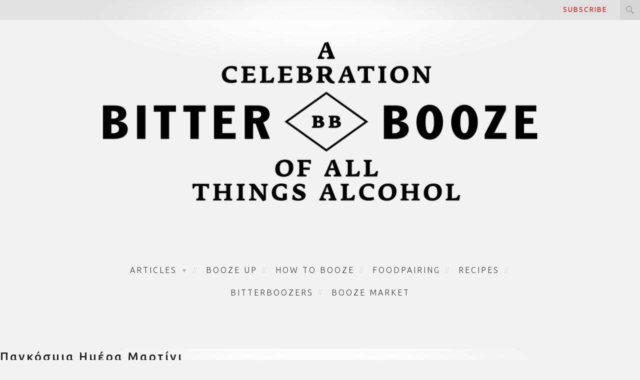

--- FILE ---
content_type: text/html; charset=UTF-8
request_url: https://www.bitterbooze.com/tag/%CF%80%CE%B1%CE%B3%CE%BA%CF%8C%CF%83%CE%BC%CE%B9%CE%B1-%CE%B7%CE%BC%CE%AD%CF%81%CE%B1-%CE%BC%CE%B1%CF%81%CF%84%CE%AF%CE%BD%CE%B9/
body_size: 29023
content:
<!DOCTYPE html>

<html lang="el">

<head>

<meta charset="UTF-8">

<meta name="viewport" content="width=device-width, initial-scale=1, maximum-scale=1, user-scalable=no" />

<title>Παγκόσμια Ημέρα Μαρτίνι Archives - BitterBooze</title>

<link rel="shortcut icon" href="https://www.bitterbooze.com/wp/wp-content/themes/bitterbooze_v3/favicon.ico">

<link rel="profile" href="https://gmpg.org/xfn/11">

<link rel="pingback" href="https://www.bitterbooze.com/wp/xmlrpc.php">




<meta property="og:type" content="article"/>




<meta name='robots' content='index, follow, max-image-preview:large, max-snippet:-1, max-video-preview:-1' />
<link rel="alternate" hreflang="el" href="https://www.bitterbooze.com/tag/%cf%80%ce%b1%ce%b3%ce%ba%cf%8c%cf%83%ce%bc%ce%b9%ce%b1-%ce%b7%ce%bc%ce%ad%cf%81%ce%b1-%ce%bc%ce%b1%cf%81%cf%84%ce%af%ce%bd%ce%b9/" />
<link rel="alternate" hreflang="x-default" href="https://www.bitterbooze.com/tag/%cf%80%ce%b1%ce%b3%ce%ba%cf%8c%cf%83%ce%bc%ce%b9%ce%b1-%ce%b7%ce%bc%ce%ad%cf%81%ce%b1-%ce%bc%ce%b1%cf%81%cf%84%ce%af%ce%bd%ce%b9/" />
<script>window._wca = window._wca || [];</script>

	<!-- This site is optimized with the Yoast SEO plugin v20.10 - https://yoast.com/wordpress/plugins/seo/ -->
	<link rel="canonical" href="https://www.bitterbooze.com/tag/παγκόσμια-ημέρα-μαρτίνι/" />
	<meta property="og:locale" content="el_GR" />
	<meta property="og:type" content="article" />
	<meta property="og:title" content="Παγκόσμια Ημέρα Μαρτίνι Archives - BitterBooze" />
	<meta property="og:url" content="https://www.bitterbooze.com/tag/παγκόσμια-ημέρα-μαρτίνι/" />
	<meta property="og:site_name" content="BitterBooze" />
	<meta property="og:image" content="https://www.bitterbooze.com/wp/wp-content/uploads/2024/03/1200x675.jpg" />
	<meta property="og:image:width" content="2400" />
	<meta property="og:image:height" content="1350" />
	<meta property="og:image:type" content="image/jpeg" />
	<!-- / Yoast SEO plugin. -->


<link rel='dns-prefetch' href='//ajax.googleapis.com' />
<link rel='dns-prefetch' href='//stats.wp.com' />
<link rel='dns-prefetch' href='//secure.gravatar.com' />
<link rel='dns-prefetch' href='//fonts.googleapis.com' />
<link rel='dns-prefetch' href='//v0.wordpress.com' />
<link rel="alternate" type="application/rss+xml" title="Ροή RSS &raquo; BitterBooze" href="https://www.bitterbooze.com/feed/" />
<link rel="alternate" type="application/rss+xml" title="Ροή Σχολίων &raquo; BitterBooze" href="https://www.bitterbooze.com/comments/feed/" />
<link rel="alternate" type="application/rss+xml" title="Ετικέτα ροής BitterBooze &raquo; Παγκόσμια Ημέρα Μαρτίνι" href="https://www.bitterbooze.com/tag/%cf%80%ce%b1%ce%b3%ce%ba%cf%8c%cf%83%ce%bc%ce%b9%ce%b1-%ce%b7%ce%bc%ce%ad%cf%81%ce%b1-%ce%bc%ce%b1%cf%81%cf%84%ce%af%ce%bd%ce%b9/feed/" />
<script type="text/javascript">
window._wpemojiSettings = {"baseUrl":"https:\/\/s.w.org\/images\/core\/emoji\/14.0.0\/72x72\/","ext":".png","svgUrl":"https:\/\/s.w.org\/images\/core\/emoji\/14.0.0\/svg\/","svgExt":".svg","source":{"concatemoji":"https:\/\/www.bitterbooze.com\/wp\/wp-includes\/js\/wp-emoji-release.min.js?ver=6.2.8"}};
/*! This file is auto-generated */
!function(e,a,t){var n,r,o,i=a.createElement("canvas"),p=i.getContext&&i.getContext("2d");function s(e,t){p.clearRect(0,0,i.width,i.height),p.fillText(e,0,0);e=i.toDataURL();return p.clearRect(0,0,i.width,i.height),p.fillText(t,0,0),e===i.toDataURL()}function c(e){var t=a.createElement("script");t.src=e,t.defer=t.type="text/javascript",a.getElementsByTagName("head")[0].appendChild(t)}for(o=Array("flag","emoji"),t.supports={everything:!0,everythingExceptFlag:!0},r=0;r<o.length;r++)t.supports[o[r]]=function(e){if(p&&p.fillText)switch(p.textBaseline="top",p.font="600 32px Arial",e){case"flag":return s("\ud83c\udff3\ufe0f\u200d\u26a7\ufe0f","\ud83c\udff3\ufe0f\u200b\u26a7\ufe0f")?!1:!s("\ud83c\uddfa\ud83c\uddf3","\ud83c\uddfa\u200b\ud83c\uddf3")&&!s("\ud83c\udff4\udb40\udc67\udb40\udc62\udb40\udc65\udb40\udc6e\udb40\udc67\udb40\udc7f","\ud83c\udff4\u200b\udb40\udc67\u200b\udb40\udc62\u200b\udb40\udc65\u200b\udb40\udc6e\u200b\udb40\udc67\u200b\udb40\udc7f");case"emoji":return!s("\ud83e\udef1\ud83c\udffb\u200d\ud83e\udef2\ud83c\udfff","\ud83e\udef1\ud83c\udffb\u200b\ud83e\udef2\ud83c\udfff")}return!1}(o[r]),t.supports.everything=t.supports.everything&&t.supports[o[r]],"flag"!==o[r]&&(t.supports.everythingExceptFlag=t.supports.everythingExceptFlag&&t.supports[o[r]]);t.supports.everythingExceptFlag=t.supports.everythingExceptFlag&&!t.supports.flag,t.DOMReady=!1,t.readyCallback=function(){t.DOMReady=!0},t.supports.everything||(n=function(){t.readyCallback()},a.addEventListener?(a.addEventListener("DOMContentLoaded",n,!1),e.addEventListener("load",n,!1)):(e.attachEvent("onload",n),a.attachEvent("onreadystatechange",function(){"complete"===a.readyState&&t.readyCallback()})),(e=t.source||{}).concatemoji?c(e.concatemoji):e.wpemoji&&e.twemoji&&(c(e.twemoji),c(e.wpemoji)))}(window,document,window._wpemojiSettings);
</script>
<style type="text/css">
img.wp-smiley,
img.emoji {
	display: inline !important;
	border: none !important;
	box-shadow: none !important;
	height: 1em !important;
	width: 1em !important;
	margin: 0 0.07em !important;
	vertical-align: -0.1em !important;
	background: none !important;
	padding: 0 !important;
}
</style>
	<link rel='stylesheet' id='tubepress-theme-0-css' href='https://www.bitterbooze.com/wp/wp-content/plugins/tubepress/web/themes/legacy-default/css/tubepress.css?ver=5.1.5' type='text/css' media='all' />
<link rel='stylesheet' id='wpsqt-main-css' href='https://www.bitterbooze.com/wp/wp-content/plugins/wp-survey-and-quiz-tool/css/main.css?ver=6.2.8' type='text/css' media='all' />
<link rel='stylesheet' id='wp-block-library-css' href='https://www.bitterbooze.com/wp/wp-includes/css/dist/block-library/style.min.css?ver=6.2.8' type='text/css' media='all' />
<style id='wp-block-library-inline-css' type='text/css'>
.has-text-align-justify{text-align:justify;}
</style>
<link rel='stylesheet' id='jetpack-videopress-video-block-view-css' href='https://www.bitterbooze.com/wp/wp-content/plugins/jetpack/jetpack_vendor/automattic/jetpack-videopress/build/block-editor/blocks/video/view.css?minify=false&#038;ver=34ae973733627b74a14e' type='text/css' media='all' />
<link rel='stylesheet' id='mediaelement-css' href='https://www.bitterbooze.com/wp/wp-includes/js/mediaelement/mediaelementplayer-legacy.min.css?ver=4.2.17' type='text/css' media='all' />
<link rel='stylesheet' id='wp-mediaelement-css' href='https://www.bitterbooze.com/wp/wp-includes/js/mediaelement/wp-mediaelement.min.css?ver=6.2.8' type='text/css' media='all' />
<link rel='stylesheet' id='wc-blocks-vendors-style-css' href='https://www.bitterbooze.com/wp/wp-content/plugins/woocommerce/packages/woocommerce-blocks/build/wc-blocks-vendors-style.css?ver=10.2.3' type='text/css' media='all' />
<link rel='stylesheet' id='wc-blocks-style-css' href='https://www.bitterbooze.com/wp/wp-content/plugins/woocommerce/packages/woocommerce-blocks/build/wc-blocks-style.css?ver=10.2.3' type='text/css' media='all' />
<link rel='stylesheet' id='classic-theme-styles-css' href='https://www.bitterbooze.com/wp/wp-includes/css/classic-themes.min.css?ver=6.2.8' type='text/css' media='all' />
<style id='global-styles-inline-css' type='text/css'>
body{--wp--preset--color--black: #000000;--wp--preset--color--cyan-bluish-gray: #abb8c3;--wp--preset--color--white: #ffffff;--wp--preset--color--pale-pink: #f78da7;--wp--preset--color--vivid-red: #cf2e2e;--wp--preset--color--luminous-vivid-orange: #ff6900;--wp--preset--color--luminous-vivid-amber: #fcb900;--wp--preset--color--light-green-cyan: #7bdcb5;--wp--preset--color--vivid-green-cyan: #00d084;--wp--preset--color--pale-cyan-blue: #8ed1fc;--wp--preset--color--vivid-cyan-blue: #0693e3;--wp--preset--color--vivid-purple: #9b51e0;--wp--preset--gradient--vivid-cyan-blue-to-vivid-purple: linear-gradient(135deg,rgba(6,147,227,1) 0%,rgb(155,81,224) 100%);--wp--preset--gradient--light-green-cyan-to-vivid-green-cyan: linear-gradient(135deg,rgb(122,220,180) 0%,rgb(0,208,130) 100%);--wp--preset--gradient--luminous-vivid-amber-to-luminous-vivid-orange: linear-gradient(135deg,rgba(252,185,0,1) 0%,rgba(255,105,0,1) 100%);--wp--preset--gradient--luminous-vivid-orange-to-vivid-red: linear-gradient(135deg,rgba(255,105,0,1) 0%,rgb(207,46,46) 100%);--wp--preset--gradient--very-light-gray-to-cyan-bluish-gray: linear-gradient(135deg,rgb(238,238,238) 0%,rgb(169,184,195) 100%);--wp--preset--gradient--cool-to-warm-spectrum: linear-gradient(135deg,rgb(74,234,220) 0%,rgb(151,120,209) 20%,rgb(207,42,186) 40%,rgb(238,44,130) 60%,rgb(251,105,98) 80%,rgb(254,248,76) 100%);--wp--preset--gradient--blush-light-purple: linear-gradient(135deg,rgb(255,206,236) 0%,rgb(152,150,240) 100%);--wp--preset--gradient--blush-bordeaux: linear-gradient(135deg,rgb(254,205,165) 0%,rgb(254,45,45) 50%,rgb(107,0,62) 100%);--wp--preset--gradient--luminous-dusk: linear-gradient(135deg,rgb(255,203,112) 0%,rgb(199,81,192) 50%,rgb(65,88,208) 100%);--wp--preset--gradient--pale-ocean: linear-gradient(135deg,rgb(255,245,203) 0%,rgb(182,227,212) 50%,rgb(51,167,181) 100%);--wp--preset--gradient--electric-grass: linear-gradient(135deg,rgb(202,248,128) 0%,rgb(113,206,126) 100%);--wp--preset--gradient--midnight: linear-gradient(135deg,rgb(2,3,129) 0%,rgb(40,116,252) 100%);--wp--preset--duotone--dark-grayscale: url('#wp-duotone-dark-grayscale');--wp--preset--duotone--grayscale: url('#wp-duotone-grayscale');--wp--preset--duotone--purple-yellow: url('#wp-duotone-purple-yellow');--wp--preset--duotone--blue-red: url('#wp-duotone-blue-red');--wp--preset--duotone--midnight: url('#wp-duotone-midnight');--wp--preset--duotone--magenta-yellow: url('#wp-duotone-magenta-yellow');--wp--preset--duotone--purple-green: url('#wp-duotone-purple-green');--wp--preset--duotone--blue-orange: url('#wp-duotone-blue-orange');--wp--preset--font-size--small: 13px;--wp--preset--font-size--medium: 20px;--wp--preset--font-size--large: 36px;--wp--preset--font-size--x-large: 42px;--wp--preset--spacing--20: 0.44rem;--wp--preset--spacing--30: 0.67rem;--wp--preset--spacing--40: 1rem;--wp--preset--spacing--50: 1.5rem;--wp--preset--spacing--60: 2.25rem;--wp--preset--spacing--70: 3.38rem;--wp--preset--spacing--80: 5.06rem;--wp--preset--shadow--natural: 6px 6px 9px rgba(0, 0, 0, 0.2);--wp--preset--shadow--deep: 12px 12px 50px rgba(0, 0, 0, 0.4);--wp--preset--shadow--sharp: 6px 6px 0px rgba(0, 0, 0, 0.2);--wp--preset--shadow--outlined: 6px 6px 0px -3px rgba(255, 255, 255, 1), 6px 6px rgba(0, 0, 0, 1);--wp--preset--shadow--crisp: 6px 6px 0px rgba(0, 0, 0, 1);}:where(.is-layout-flex){gap: 0.5em;}body .is-layout-flow > .alignleft{float: left;margin-inline-start: 0;margin-inline-end: 2em;}body .is-layout-flow > .alignright{float: right;margin-inline-start: 2em;margin-inline-end: 0;}body .is-layout-flow > .aligncenter{margin-left: auto !important;margin-right: auto !important;}body .is-layout-constrained > .alignleft{float: left;margin-inline-start: 0;margin-inline-end: 2em;}body .is-layout-constrained > .alignright{float: right;margin-inline-start: 2em;margin-inline-end: 0;}body .is-layout-constrained > .aligncenter{margin-left: auto !important;margin-right: auto !important;}body .is-layout-constrained > :where(:not(.alignleft):not(.alignright):not(.alignfull)){max-width: var(--wp--style--global--content-size);margin-left: auto !important;margin-right: auto !important;}body .is-layout-constrained > .alignwide{max-width: var(--wp--style--global--wide-size);}body .is-layout-flex{display: flex;}body .is-layout-flex{flex-wrap: wrap;align-items: center;}body .is-layout-flex > *{margin: 0;}:where(.wp-block-columns.is-layout-flex){gap: 2em;}.has-black-color{color: var(--wp--preset--color--black) !important;}.has-cyan-bluish-gray-color{color: var(--wp--preset--color--cyan-bluish-gray) !important;}.has-white-color{color: var(--wp--preset--color--white) !important;}.has-pale-pink-color{color: var(--wp--preset--color--pale-pink) !important;}.has-vivid-red-color{color: var(--wp--preset--color--vivid-red) !important;}.has-luminous-vivid-orange-color{color: var(--wp--preset--color--luminous-vivid-orange) !important;}.has-luminous-vivid-amber-color{color: var(--wp--preset--color--luminous-vivid-amber) !important;}.has-light-green-cyan-color{color: var(--wp--preset--color--light-green-cyan) !important;}.has-vivid-green-cyan-color{color: var(--wp--preset--color--vivid-green-cyan) !important;}.has-pale-cyan-blue-color{color: var(--wp--preset--color--pale-cyan-blue) !important;}.has-vivid-cyan-blue-color{color: var(--wp--preset--color--vivid-cyan-blue) !important;}.has-vivid-purple-color{color: var(--wp--preset--color--vivid-purple) !important;}.has-black-background-color{background-color: var(--wp--preset--color--black) !important;}.has-cyan-bluish-gray-background-color{background-color: var(--wp--preset--color--cyan-bluish-gray) !important;}.has-white-background-color{background-color: var(--wp--preset--color--white) !important;}.has-pale-pink-background-color{background-color: var(--wp--preset--color--pale-pink) !important;}.has-vivid-red-background-color{background-color: var(--wp--preset--color--vivid-red) !important;}.has-luminous-vivid-orange-background-color{background-color: var(--wp--preset--color--luminous-vivid-orange) !important;}.has-luminous-vivid-amber-background-color{background-color: var(--wp--preset--color--luminous-vivid-amber) !important;}.has-light-green-cyan-background-color{background-color: var(--wp--preset--color--light-green-cyan) !important;}.has-vivid-green-cyan-background-color{background-color: var(--wp--preset--color--vivid-green-cyan) !important;}.has-pale-cyan-blue-background-color{background-color: var(--wp--preset--color--pale-cyan-blue) !important;}.has-vivid-cyan-blue-background-color{background-color: var(--wp--preset--color--vivid-cyan-blue) !important;}.has-vivid-purple-background-color{background-color: var(--wp--preset--color--vivid-purple) !important;}.has-black-border-color{border-color: var(--wp--preset--color--black) !important;}.has-cyan-bluish-gray-border-color{border-color: var(--wp--preset--color--cyan-bluish-gray) !important;}.has-white-border-color{border-color: var(--wp--preset--color--white) !important;}.has-pale-pink-border-color{border-color: var(--wp--preset--color--pale-pink) !important;}.has-vivid-red-border-color{border-color: var(--wp--preset--color--vivid-red) !important;}.has-luminous-vivid-orange-border-color{border-color: var(--wp--preset--color--luminous-vivid-orange) !important;}.has-luminous-vivid-amber-border-color{border-color: var(--wp--preset--color--luminous-vivid-amber) !important;}.has-light-green-cyan-border-color{border-color: var(--wp--preset--color--light-green-cyan) !important;}.has-vivid-green-cyan-border-color{border-color: var(--wp--preset--color--vivid-green-cyan) !important;}.has-pale-cyan-blue-border-color{border-color: var(--wp--preset--color--pale-cyan-blue) !important;}.has-vivid-cyan-blue-border-color{border-color: var(--wp--preset--color--vivid-cyan-blue) !important;}.has-vivid-purple-border-color{border-color: var(--wp--preset--color--vivid-purple) !important;}.has-vivid-cyan-blue-to-vivid-purple-gradient-background{background: var(--wp--preset--gradient--vivid-cyan-blue-to-vivid-purple) !important;}.has-light-green-cyan-to-vivid-green-cyan-gradient-background{background: var(--wp--preset--gradient--light-green-cyan-to-vivid-green-cyan) !important;}.has-luminous-vivid-amber-to-luminous-vivid-orange-gradient-background{background: var(--wp--preset--gradient--luminous-vivid-amber-to-luminous-vivid-orange) !important;}.has-luminous-vivid-orange-to-vivid-red-gradient-background{background: var(--wp--preset--gradient--luminous-vivid-orange-to-vivid-red) !important;}.has-very-light-gray-to-cyan-bluish-gray-gradient-background{background: var(--wp--preset--gradient--very-light-gray-to-cyan-bluish-gray) !important;}.has-cool-to-warm-spectrum-gradient-background{background: var(--wp--preset--gradient--cool-to-warm-spectrum) !important;}.has-blush-light-purple-gradient-background{background: var(--wp--preset--gradient--blush-light-purple) !important;}.has-blush-bordeaux-gradient-background{background: var(--wp--preset--gradient--blush-bordeaux) !important;}.has-luminous-dusk-gradient-background{background: var(--wp--preset--gradient--luminous-dusk) !important;}.has-pale-ocean-gradient-background{background: var(--wp--preset--gradient--pale-ocean) !important;}.has-electric-grass-gradient-background{background: var(--wp--preset--gradient--electric-grass) !important;}.has-midnight-gradient-background{background: var(--wp--preset--gradient--midnight) !important;}.has-small-font-size{font-size: var(--wp--preset--font-size--small) !important;}.has-medium-font-size{font-size: var(--wp--preset--font-size--medium) !important;}.has-large-font-size{font-size: var(--wp--preset--font-size--large) !important;}.has-x-large-font-size{font-size: var(--wp--preset--font-size--x-large) !important;}
.wp-block-navigation a:where(:not(.wp-element-button)){color: inherit;}
:where(.wp-block-columns.is-layout-flex){gap: 2em;}
.wp-block-pullquote{font-size: 1.5em;line-height: 1.6;}
</style>
<link rel='stylesheet' id='contact-form-7-css' href='https://www.bitterbooze.com/wp/wp-content/plugins/contact-form-7/includes/css/styles.css?ver=5.7.7' type='text/css' media='all' />
<link rel='stylesheet' id='woocommerce-layout-css' href='https://www.bitterbooze.com/wp/wp-content/plugins/woocommerce/assets/css/woocommerce-layout.css?ver=7.8.0' type='text/css' media='all' />
<style id='woocommerce-layout-inline-css' type='text/css'>

	.infinite-scroll .woocommerce-pagination {
		display: none;
	}
</style>
<link rel='stylesheet' id='woocommerce-smallscreen-css' href='https://www.bitterbooze.com/wp/wp-content/plugins/woocommerce/assets/css/woocommerce-smallscreen.css?ver=7.8.0' type='text/css' media='only screen and (max-width: 768px)' />
<link rel='stylesheet' id='woocommerce-general-css' href='https://www.bitterbooze.com/wp/wp-content/plugins/woocommerce/assets/css/woocommerce.css?ver=7.8.0' type='text/css' media='all' />
<style id='woocommerce-inline-inline-css' type='text/css'>
.woocommerce form .form-row .required { visibility: visible; }
</style>
<link rel='stylesheet' id='wp-polls-css' href='https://www.bitterbooze.com/wp/wp-content/plugins/wp-polls/polls-css.css?ver=2.77.1' type='text/css' media='all' />
<style id='wp-polls-inline-css' type='text/css'>
.wp-polls .pollbar {
	margin: 1px;
	font-size: 6px;
	line-height: 8px;
	height: 8px;
	background-image: url('https://www.bitterbooze.com/wp/wp-content/plugins/wp-polls/images/default/pollbg.gif');
	border: 1px solid #c8c8c8;
}

</style>
<link rel='stylesheet' id='ppress-frontend-css' href='https://www.bitterbooze.com/wp/wp-content/plugins/wp-user-avatar/assets/css/frontend.min.css?ver=4.11.0' type='text/css' media='all' />
<link rel='stylesheet' id='ppress-flatpickr-css' href='https://www.bitterbooze.com/wp/wp-content/plugins/wp-user-avatar/assets/flatpickr/flatpickr.min.css?ver=4.11.0' type='text/css' media='all' />
<link rel='stylesheet' id='ppress-select2-css' href='https://www.bitterbooze.com/wp/wp-content/plugins/wp-user-avatar/assets/select2/select2.min.css?ver=6.2.8' type='text/css' media='all' />
<link rel='stylesheet' id='wpml-legacy-dropdown-0-css' href='https://www.bitterbooze.com/wp/wp-content/plugins/sitepress-multilingual-cms/templates/language-switchers/legacy-dropdown/style.min.css?ver=1' type='text/css' media='all' />
<style id='wpml-legacy-dropdown-0-inline-css' type='text/css'>
.wpml-ls-statics-shortcode_actions{background-color:#ffffff;}.wpml-ls-statics-shortcode_actions, .wpml-ls-statics-shortcode_actions .wpml-ls-sub-menu, .wpml-ls-statics-shortcode_actions a {border-color:#cdcdcd;}.wpml-ls-statics-shortcode_actions a, .wpml-ls-statics-shortcode_actions .wpml-ls-sub-menu a, .wpml-ls-statics-shortcode_actions .wpml-ls-sub-menu a:link, .wpml-ls-statics-shortcode_actions li:not(.wpml-ls-current-language) .wpml-ls-link, .wpml-ls-statics-shortcode_actions li:not(.wpml-ls-current-language) .wpml-ls-link:link {color:#444444;background-color:#ffffff;}.wpml-ls-statics-shortcode_actions a, .wpml-ls-statics-shortcode_actions .wpml-ls-sub-menu a:hover,.wpml-ls-statics-shortcode_actions .wpml-ls-sub-menu a:focus, .wpml-ls-statics-shortcode_actions .wpml-ls-sub-menu a:link:hover, .wpml-ls-statics-shortcode_actions .wpml-ls-sub-menu a:link:focus {color:#000000;background-color:#eeeeee;}.wpml-ls-statics-shortcode_actions .wpml-ls-current-language > a {color:#444444;background-color:#ffffff;}.wpml-ls-statics-shortcode_actions .wpml-ls-current-language:hover>a, .wpml-ls-statics-shortcode_actions .wpml-ls-current-language>a:focus {color:#000000;background-color:#eeeeee;}
</style>
<link rel='stylesheet' id='wordpress-popular-posts-css-css' href='https://www.bitterbooze.com/wp/wp-content/plugins/wordpress-popular-posts/assets/css/wpp.css?ver=6.1.3' type='text/css' media='all' />
<link rel='stylesheet' id='bitterbooze-normalize-css' href='https://www.bitterbooze.com/wp/wp-content/themes/bitterbooze_v3/css/normalize.css?ver=6.2.8' type='text/css' media='all' />
<link rel='stylesheet' id='bitterbooze-foundation-css' href='https://www.bitterbooze.com/wp/wp-content/themes/bitterbooze_v3/css/foundation.min.css?ver=6.2.8' type='text/css' media='all' />
<link rel='stylesheet' id='bitterbooze-slick-css' href='https://www.bitterbooze.com/wp/wp-content/themes/bitterbooze_v3/css/slick.css?ver=6.2.8' type='text/css' media='all' />
<link rel='stylesheet' id='bitterbooze-slick-theme-css' href='https://www.bitterbooze.com/wp/wp-content/themes/bitterbooze_v3/css/slick-theme.css?ver=6.2.8' type='text/css' media='all' />
<link rel='stylesheet' id='bitterbooze_v3-style-css' href='https://www.bitterbooze.com/wp/wp-content/themes/bitterbooze_v3/style.css?ver=6.2.8' type='text/css' media='all' />
<link rel='stylesheet' id='bitterbooze-webfont-css' href='https://fonts.googleapis.com/css?family=Ubuntu%3A300%2C400%2C500%2C700&#038;subset=latin%2Cgreek&#038;ver=6.2.8' type='text/css' media='all' />
<link rel='stylesheet' id='bitterbooze-magnific-css' href='https://www.bitterbooze.com/wp/wp-content/themes/bitterbooze_v3/css/magnific-popup.css?ver=6.2.8' type='text/css' media='all' />
<link rel='stylesheet' id='bitterbooze-snap-css' href='https://www.bitterbooze.com/wp/wp-content/themes/bitterbooze_v3/css/snap.css?ver=6.2.8' type='text/css' media='all' />
<link rel='stylesheet' id='jetpack_css-css' href='https://www.bitterbooze.com/wp/wp-content/plugins/jetpack/css/jetpack.css?ver=12.2.2' type='text/css' media='all' />
<link rel='stylesheet' id='wp-advanced-rp-css-css' href='https://www.bitterbooze.com/wp/wp-content/plugins/advanced-recent-posts-widget/css/advanced-recent-posts-widget.css?ver=6.2.8' type='text/css' media='all' />
<link rel='stylesheet' id='mediaelementjs-styles-css' href='https://www.bitterbooze.com/wp/wp-content/plugins/media-element-html5-video-and-audio-player/mediaelement/v4/mediaelementplayer.min.css?ver=6.2.8' type='text/css' media='all' />
<link rel='stylesheet' id='mediaelementjs-styles-legacy-css' href='https://www.bitterbooze.com/wp/wp-content/plugins/media-element-html5-video-and-audio-player/mediaelement/v4/mediaelementplayer-legacy.min.css?ver=6.2.8' type='text/css' media='all' />
<script type='text/javascript' src='https://ajax.googleapis.com/ajax/libs/jquery/1.10.2/jquery.min.js' id='jquery-js'></script>
<!--[if lt IE 8]>
<script type='text/javascript' src='https://www.bitterbooze.com/wp/wp-includes/js/json2.min.js?ver=2015-05-03' id='json2-js'></script>
<![endif]-->
<script type='text/javascript' id='live-blogging-js-extra'>
/* <![CDATA[ */
var live_blogging = {"ajaxurl":"https:\/\/www.bitterbooze.com\/wp\/wp-admin\/admin-ajax.php","update_effect":"top"};
/* ]]> */
</script>
<script type='text/javascript' src='https://www.bitterbooze.com/wp/wp-content/plugins/live-blogging/live-blogging.min.js?ver=6.2.8' id='live-blogging-js'></script>
<script type='text/javascript' src='https://www.bitterbooze.com/wp/wp-content/plugins/tubepress/web/js/tubepress.js?ver=5.1.5' id='tubepress-js'></script>
<script type='text/javascript' src='https://www.bitterbooze.com/wp/wp-content/plugins/tubepress/web/js/wordpress-ajax.js?ver=5.1.5' id='tubepress_ajax-js'></script>
<script type='text/javascript' src='https://www.bitterbooze.com/wp/wp-content/plugins/wp-survey-and-quiz-tool/js/site.js?ver=6.2.8' id='site-js'></script>
<script type='text/javascript' src='https://www.bitterbooze.com/wp/wp-content/plugins/itro-popup/scripts/itro-scripts.js?ver=6.2.8' id='itro-scripts-js'></script>
<script type='text/javascript' src='https://www.bitterbooze.com/wp/wp-content/plugins/wp-user-avatar/assets/flatpickr/flatpickr.min.js?ver=4.11.0' id='ppress-flatpickr-js'></script>
<script type='text/javascript' src='https://www.bitterbooze.com/wp/wp-content/plugins/wp-user-avatar/assets/select2/select2.min.js?ver=4.11.0' id='ppress-select2-js'></script>
<script type='text/javascript' src='https://www.bitterbooze.com/wp/wp-content/plugins/sitepress-multilingual-cms/templates/language-switchers/legacy-dropdown/script.min.js?ver=1' id='wpml-legacy-dropdown-0-js'></script>
<script type='application/json' id='wpp-json'>
{"sampling_active":0,"sampling_rate":100,"ajax_url":"https:\/\/www.bitterbooze.com\/wp-json\/wordpress-popular-posts\/v1\/popular-posts","api_url":"https:\/\/www.bitterbooze.com\/wp-json\/wordpress-popular-posts","ID":0,"token":"7cd59de870","lang":0,"debug":0}
</script>
<script type='text/javascript' src='https://www.bitterbooze.com/wp/wp-content/plugins/wordpress-popular-posts/assets/js/wpp.min.js?ver=6.1.3' id='wpp-js-js'></script>
<script defer type='text/javascript' src='https://stats.wp.com/s-202604.js' id='woocommerce-analytics-js'></script>
<script type='text/javascript' src='https://www.bitterbooze.com/wp/wp-content/themes/bitterbooze_v3/js/jquery.mCustomScrollbar.min.js?ver=1' id='bitterbooze-scrollbar-js'></script>
<script type='text/javascript' src='https://www.bitterbooze.com/wp/wp-content/themes/bitterbooze_v3/js/slick.min.js?ver=6.2.8' id='bitterbooze-slick-js'></script>
<script type='text/javascript' src='https://www.bitterbooze.com/wp/wp-content/plugins/media-element-html5-video-and-audio-player/mediaelement/v4/mediaelement-and-player.min.js?ver=4.2.8' id='mediaelementjs-scripts-js'></script>
<link rel="https://api.w.org/" href="https://www.bitterbooze.com/wp-json/" /><link rel="alternate" type="application/json" href="https://www.bitterbooze.com/wp-json/wp/v2/tags/3380" /><link rel="EditURI" type="application/rsd+xml" title="RSD" href="https://www.bitterbooze.com/wp/xmlrpc.php?rsd" />
<link rel="wlwmanifest" type="application/wlwmanifest+xml" href="https://www.bitterbooze.com/wp/wp-includes/wlwmanifest.xml" />
<meta name="generator" content="WordPress 6.2.8" />
<meta name="generator" content="WooCommerce 7.8.0" />
<meta name="generator" content="WPML ver:4.6.4 stt:1,13;" />
<!-- Google tag (gtag.js) -->
<script async src="https://www.googletagmanager.com/gtag/js?id=G-MSBCEEBQ61"></script>
<script>
  window.dataLayer = window.dataLayer || [];
  function gtag(){dataLayer.push(arguments);}
  gtag('js', new Date());

  gtag('config', 'G-MSBCEEBQ61');
</script>

<!-- Meta Pixel Code -->
<script>
!function(f,b,e,v,n,t,s)
{if(f.fbq)return;n=f.fbq=function(){n.callMethod?
n.callMethod.apply(n,arguments):n.queue.push(arguments)};
if(!f._fbq)f._fbq=n;n.push=n;n.loaded=!0;n.version='2.0';
n.queue=[];t=b.createElement(e);t.async=!0;
t.src=v;s=b.getElementsByTagName(e)[0];
s.parentNode.insertBefore(t,s)}(window, document,'script',
'https://connect.facebook.net/en_US/fbevents.js');
fbq('init', '1097807984819420');
fbq('track', 'PageView');
</script>
<noscript><img height="1" width="1" style="display:none"
src="https://www.facebook.com/tr?id=1097807984819420&ev=PageView&noscript=1"
/></noscript>
<!-- End Meta Pixel Code --><script type="text/javascript">var TubePressJsConfig = {"urls":{"base":"\/wp\/wp-content\/plugins\/tubepress","usr":"\/wp\/wp-content\/tubepress-content","ajax":"\/wp\/wp-admin\/admin-ajax.php"}};</script>	<style>img#wpstats{display:none}</style>
				<style type="text/css">.pp-podcast {opacity: 0;}</style>
		            <style id="wpp-loading-animation-styles">@-webkit-keyframes bgslide{from{background-position-x:0}to{background-position-x:-200%}}@keyframes bgslide{from{background-position-x:0}to{background-position-x:-200%}}.wpp-widget-placeholder,.wpp-widget-block-placeholder{margin:0 auto;width:60px;height:3px;background:#dd3737;background:linear-gradient(90deg,#dd3737 0%,#571313 10%,#dd3737 100%);background-size:200% auto;border-radius:3px;-webkit-animation:bgslide 1s infinite linear;animation:bgslide 1s infinite linear}</style>
            	<noscript><style>.woocommerce-product-gallery{ opacity: 1 !important; }</style></noscript>
	      <meta name="onesignal" content="wordpress-plugin"/>
            <script>

      window.OneSignal = window.OneSignal || [];

      OneSignal.push( function() {
        OneSignal.SERVICE_WORKER_UPDATER_PATH = "OneSignalSDKUpdaterWorker.js.php";
                      OneSignal.SERVICE_WORKER_PATH = "OneSignalSDKWorker.js.php";
                      OneSignal.SERVICE_WORKER_PARAM = { scope: "/" };
        OneSignal.setDefaultNotificationUrl("https://www.bitterbooze.com/wp");
        var oneSignal_options = {};
        window._oneSignalInitOptions = oneSignal_options;

        oneSignal_options['wordpress'] = true;
oneSignal_options['appId'] = '507904fa-21a4-434a-a902-54597280d906';
oneSignal_options['allowLocalhostAsSecureOrigin'] = true;
oneSignal_options['httpPermissionRequest'] = { };
oneSignal_options['httpPermissionRequest']['enable'] = true;
oneSignal_options['welcomeNotification'] = { };
oneSignal_options['welcomeNotification']['title'] = "";
oneSignal_options['welcomeNotification']['message'] = "";
oneSignal_options['path'] = "https://www.bitterbooze.com/wp/wp-content/plugins/onesignal-free-web-push-notifications/sdk_files/";
oneSignal_options['promptOptions'] = { };
oneSignal_options['notifyButton'] = { };
oneSignal_options['notifyButton']['enable'] = true;
oneSignal_options['notifyButton']['position'] = 'bottom-right';
oneSignal_options['notifyButton']['theme'] = 'default';
oneSignal_options['notifyButton']['size'] = 'medium';
oneSignal_options['notifyButton']['showCredit'] = true;
oneSignal_options['notifyButton']['text'] = {};
                OneSignal.init(window._oneSignalInitOptions);
                OneSignal.showSlidedownPrompt();      });

      function documentInitOneSignal() {
        var oneSignal_elements = document.getElementsByClassName("OneSignal-prompt");

        var oneSignalLinkClickHandler = function(event) { OneSignal.push(['registerForPushNotifications']); event.preventDefault(); };        for(var i = 0; i < oneSignal_elements.length; i++)
          oneSignal_elements[i].addEventListener('click', oneSignalLinkClickHandler, false);
      }

      if (document.readyState === 'complete') {
           documentInitOneSignal();
      }
      else {
           window.addEventListener("load", function(event){
               documentInitOneSignal();
          });
      }
    </script>

<script>

var _prum = [['id', '52a9b684abe53d7463000000'],

             ['mark', 'firstbyte', (new Date()).getTime()]];

(function() {

    var s = document.getElementsByTagName('script')[0]

      , p = document.createElement('script');

    p.async = 'async';

    p.src = '//rum-static.pingdom.net/prum.min.js';

    s.parentNode.insertBefore(p, s);

})();

</script>   

<!-- Facebook Open Graph Tags -->
<meta property="fb:app_id" content="549676458463661"/>
<!-- End Facebook Open Graph Tags --> 

</head>

<body data-rsssl=1 class="archive tag tag-3380 theme-bitterbooze_v3 woocommerce-no-js group-blog">


	<!-- Facebook JavaScript SDK -->
	<div id="fb-root"></div>
    <script>
      window.fbAsyncInit = function() {
        FB.init({
          appId      : '549676458463661',
          status     : true,
          xfbml      : true
        });
      };

      (function(d, s, id){
         var js, fjs = d.getElementsByTagName(s)[0];
         if (d.getElementById(id)) {return;}
         js = d.createElement(s); js.id = id;
         js.src = "//connect.facebook.net/en_US/all.js";
         fjs.parentNode.insertBefore(js, fjs);
       }(document, 'script', 'facebook-jssdk'));
    </script>
    <!-- End Facebook JavaScript SDK -->


	<div id="mobile-menu-container" class="show-for-small">

		<div class="mobile-menu">

		<form role="search" method="get" class="search-form" action="https://www.bitterbooze.com/">

			<input type="search" class="search-field" placeholder="SEARCH" value="" name="s">

			<input type="submit" class="search-submit" value="">

		</form>

		<div class="menu-mobile-menu-container"><ul id="menu-mobile-menu" class="mob-menu"><li id="menu-item-4297" class="menu-item menu-item-type-post_type menu-item-object-page menu-item-home menu-item-4297"><a href="https://www.bitterbooze.com/">Home</a></li>
<li id="menu-item-4298" class="menu-item menu-item-type-taxonomy menu-item-object-category menu-item-4298"><a href="https://www.bitterbooze.com/category/articles/">Articles</a></li>
<li id="menu-item-8813" class="menu-item menu-item-type-taxonomy menu-item-object-category menu-item-8813"><a href="https://www.bitterbooze.com/category/foodpairing/">Foodpairing</a></li>
<li id="menu-item-4301" class="menu-item menu-item-type-post_type menu-item-object-page menu-item-4301"><a href="https://www.bitterbooze.com/recipes/">Recipes</a></li>
<li id="menu-item-12399" class="menu-item menu-item-type-custom menu-item-object-custom menu-item-12399"><a href="https://www.bitterbooze.com/howtobooze">How to booze</a></li>
<li id="menu-item-4300" class="menu-item menu-item-type-taxonomy menu-item-object-category menu-item-4300"><a href="https://www.bitterbooze.com/category/bitterboozers/">Bitterboozers</a></li>
<li id="menu-item-14292" class="menu-item menu-item-type-taxonomy menu-item-object-category menu-item-14292"><a href="https://www.bitterbooze.com/category/booze-market/">Booze Market</a></li>
</ul></div>	

	</div>

	</div>	

	<div class="show-for-small">

			<div class="row fixedtop" style="position:fixed; width:100%; top:0; background:#f2f2f2; z-index:300; border-bottom:5px solid #7b7b7b;">

					<a id="open-left" class="mobile-icon icon-burger" href="javascript:void(0);" style="position:absolute; top:15px; left:10px; font-size:26px;"></a>

					<div id="mobile-logo">

						<a href="https://www.bitterbooze.com/" rel="home"><img src="https://www.bitterbooze.com/wp/wp-content/themes/bitterbooze_v3/img/mobile-logo.png"/></a>

					</div>

			</div>

		</div>

<div id="page" class="hfeed site">

	<div id="overlay"></div>

	
	<div id="subscribe">

		<div class="row">

			<div class="large-12 columns subscribe-content">

				<h4 class="subscribe-heading">subscribe to our newsletter & stay tuned!</h4>

				<form action="https://Bitterbooze.us4.list-manage.com/subscribe/post?u=b36f7c4f5c2818e205683d34a&amp;id=bc24ec2a10" method="post" id="mc-embedded-subscribe-form" name="mc-embedded-subscribe-form" class="validate" target="_blank">

				<div class="large-12 columns small-centered sub-fields">

					<input type="email" value="" name="EMAIL" class="required email" id="mce-EMAIL" placeholder="your e-mail here">

					<input type="submit" value="OK" name="subscribe" id="mc-embedded-subscribe" class="button">

					<div style="position: absolute; left: -5000px;" aria-hidden="true"><input type="text" name="b_b36f7c4f5c2818e205683d34a_bc24ec2a10" tabindex="-1" value=""></div>

					<label class="head-label" for='mce-EMAIL'></label>

				</div>

				</form>

			</div>

		</div>

	</div>

	<header id="masthead" class="site-header" role="banner">

		

		<div class="hide-for-small">

			<div id="top-bar"></div>

			<div class="top-links">

				<a class="subscribe" href="#">SUBSCRIBE</a>

				<div class="search-top">

					<form role="search" method="get" class="search-form" action="https://www.bitterbooze.com/">

						<input type="search" class="search-field-top" placeholder="SEARCH" value="" name="s">

						<input type="submit" class="search-submit-top" value="">

						<span class="icon-search"></span>

					</form>

				</div>

			</div>

			<div class="row">

				<div class="large-12 columns text-center">

					<div id="logo">

					<!--	<div id="eye"></div> -->
						
													<a href="https://www.bitterbooze.com/" rel="home"><img src="https://www.bitterbooze.com/wp/wp-content/themes/bitterbooze_v3/img/logo.png"/></a>
						
					</div>



					<nav id="site-navigation" class="main-navigation" role="navigation">

						<div class="menu-main-menu-container"><ul id="menu-main-menu" class="main-menu"><li id="menu-item-4149" class="menu-item menu-item-type-taxonomy menu-item-object-category menu-item-has-children menu-item-4149"><a href="https://www.bitterbooze.com/category/articles/">Articles</a><span class="menu-sep"> // </span>
<ul class="sub-menu">
	<li id="menu-item-4165" class="menu-item menu-item-type-taxonomy menu-item-object-category menu-item-4165"><a href="https://www.bitterbooze.com/category/reviews/">Reviews</a><span class="menu-sep"> // </span></li>
	<li id="menu-item-4174" class="menu-item menu-item-type-taxonomy menu-item-object-category menu-item-4174"><a href="https://www.bitterbooze.com/category/articles/competitions/">Competitions</a><span class="menu-sep"> // </span></li>
	<li id="menu-item-4435" class="menu-item menu-item-type-taxonomy menu-item-object-category menu-item-4435"><a href="https://www.bitterbooze.com/category/news/">News</a><span class="menu-sep"> // </span></li>
	<li id="menu-item-4175" class="menu-item menu-item-type-taxonomy menu-item-object-category menu-item-4175"><a href="https://www.bitterbooze.com/category/articles/inspiring-duders/">Inspiring Duders</a><span class="menu-sep"> // </span></li>
	<li id="menu-item-4173" class="menu-item menu-item-type-taxonomy menu-item-object-category menu-item-4173"><a href="https://www.bitterbooze.com/category/articles/booze-travel/">Booze Travel</a><span class="menu-sep"> // </span></li>
</ul>
</li>
<li id="menu-item-8399" class="menu-item menu-item-type-custom menu-item-object-custom menu-item-8399"><a href="https://bitterbooze.com/boozeup">Booze Up</a><span class="menu-sep"> // </span></li>
<li id="menu-item-12398" class="menu-item menu-item-type-custom menu-item-object-custom menu-item-12398"><a href="https://bitterbooze.com/howtobooze">How to booze</a><span class="menu-sep"> // </span></li>
<li id="menu-item-8812" class="menu-item menu-item-type-taxonomy menu-item-object-category menu-item-8812"><a href="https://www.bitterbooze.com/category/foodpairing/">Foodpairing</a><span class="menu-sep"> // </span></li>
<li id="menu-item-4157" class="menu-item menu-item-type-post_type menu-item-object-page menu-item-4157"><a href="https://www.bitterbooze.com/recipes/">Recipes</a><span class="menu-sep"> // </span></li>
<li id="menu-item-9418" class="menu-item menu-item-type-post_type menu-item-object-page menu-item-9418"><a href="https://www.bitterbooze.com/bitterboozers/">BitterBoozers</a><span class="menu-sep"> // </span></li>
<li id="menu-item-14291" class="menu-item menu-item-type-taxonomy menu-item-object-category menu-item-14291"><a href="https://www.bitterbooze.com/category/booze-market/">Booze Market</a><span class="menu-sep"> // </span></li>
</ul></div>	

					</nav><!-- #site-navigation -->	

				</div>

			</div>

			<div class="fixedmenu">

			<div class="row">

					<div class="large-2 columns fixed-logo">

						<a href="https://www.bitterbooze.com/" rel="home"><img src="https://www.bitterbooze.com/wp/wp-content/themes/bitterbooze_v3/img/fixed-logo.png"></a>

					</div>

						<div class="large-10 columns">

						<div class="menu-main-menu-container"><ul id="menu-main-menu-1" class="main-menu"><li class="menu-item menu-item-type-taxonomy menu-item-object-category menu-item-has-children menu-item-4149"><a href="https://www.bitterbooze.com/category/articles/">Articles</a><span class="menu-sep"> // </span>
<ul class="sub-menu">
	<li class="menu-item menu-item-type-taxonomy menu-item-object-category menu-item-4165"><a href="https://www.bitterbooze.com/category/reviews/">Reviews</a><span class="menu-sep"> // </span></li>
	<li class="menu-item menu-item-type-taxonomy menu-item-object-category menu-item-4174"><a href="https://www.bitterbooze.com/category/articles/competitions/">Competitions</a><span class="menu-sep"> // </span></li>
	<li class="menu-item menu-item-type-taxonomy menu-item-object-category menu-item-4435"><a href="https://www.bitterbooze.com/category/news/">News</a><span class="menu-sep"> // </span></li>
	<li class="menu-item menu-item-type-taxonomy menu-item-object-category menu-item-4175"><a href="https://www.bitterbooze.com/category/articles/inspiring-duders/">Inspiring Duders</a><span class="menu-sep"> // </span></li>
	<li class="menu-item menu-item-type-taxonomy menu-item-object-category menu-item-4173"><a href="https://www.bitterbooze.com/category/articles/booze-travel/">Booze Travel</a><span class="menu-sep"> // </span></li>
</ul>
</li>
<li class="menu-item menu-item-type-custom menu-item-object-custom menu-item-8399"><a href="https://bitterbooze.com/boozeup">Booze Up</a><span class="menu-sep"> // </span></li>
<li class="menu-item menu-item-type-custom menu-item-object-custom menu-item-12398"><a href="https://bitterbooze.com/howtobooze">How to booze</a><span class="menu-sep"> // </span></li>
<li class="menu-item menu-item-type-taxonomy menu-item-object-category menu-item-8812"><a href="https://www.bitterbooze.com/category/foodpairing/">Foodpairing</a><span class="menu-sep"> // </span></li>
<li class="menu-item menu-item-type-post_type menu-item-object-page menu-item-4157"><a href="https://www.bitterbooze.com/recipes/">Recipes</a><span class="menu-sep"> // </span></li>
<li class="menu-item menu-item-type-post_type menu-item-object-page menu-item-9418"><a href="https://www.bitterbooze.com/bitterboozers/">BitterBoozers</a><span class="menu-sep"> // </span></li>
<li class="menu-item menu-item-type-taxonomy menu-item-object-category menu-item-14291"><a href="https://www.bitterbooze.com/category/booze-market/">Booze Market</a><span class="menu-sep"> // </span></li>
</ul></div>	

					</div>

				</div>

			</div>

		</div>

	</header><!-- #masthead -->



	<div id="content" class="site-content">

		


	<section id="primary" class="content-area">
		<main id="main" class="site-main" role="main">

		
			<header class="page-header">
				<h1 class="page-title">
					Παγκόσμια Ημέρα Μαρτίνι				</h1>
							</header><!-- .page-header -->

						
				
			
			
		
		</main><!-- #main -->
	</section><!-- #primary -->

	<div class="large-4 columns sidebar">
	<div id="secondary" class="widget-area" role="complementary">
				<aside id="block-8" class="widget widget_block widget_media_image">
<figure class="wp-block-image size-full is-resized"><a href="https://www.tequileno.com/" target="_blank" rel=" noreferrer noopener"><img decoding="async" loading="lazy" src="https://www.bitterbooze.com/wp/wp-content/uploads/2025/12/banner_el_tequileno.jpg" alt="" class="wp-image-25095" width="300" height="250"/></a></figure>
</aside><aside id="block-4" class="widget widget_block widget_media_image">
<figure class="wp-block-image size-full"><a href="https://www.lemonde.edu.gr/bartender/" target="_blank" rel=" noreferrer noopener"><img decoding="async" loading="lazy" width="300" height="250" src="https://www.bitterbooze.com/wp/wp-content/uploads/2018/10/bartender-le-monde.jpg" alt="" class="wp-image-15727"/></a></figure>
</aside><aside id="block-7" class="widget widget_block widget_media_image">
<figure class="wp-block-image size-full"><a href="https://www.seiradipfc.com/"><img decoding="async" loading="lazy" width="300" height="250" src="https://www.bitterbooze.com/wp/wp-content/uploads/2024/11/Sprakling-300x250px.gif" alt="" class="wp-image-22489"/></a></figure>
</aside><aside id="block-5" class="widget widget_block widget_media_image">
<figure class="wp-block-image size-full"><img decoding="async" loading="lazy" width="300" height="250" src="https://www.bitterbooze.com/wp/wp-content/uploads/2024/09/300x250_Doubia_final.png" alt="" class="wp-image-22129"/></figure>
</aside><aside id="block-3" class="widget widget_block widget_media_image">
<figure class="wp-block-image size-full"><a href="https://www.anthidis.gr/el" target="_blank" rel=" noreferrer noopener"><img decoding="async" loading="lazy" width="300" height="250" src="https://www.bitterbooze.com/wp/wp-content/uploads/2023/05/logo2.jpg" alt="Cava Anthidis" class="wp-image-19479"/></a></figure>
</aside><aside id="search-6" class="widget widget_search"><h4 class="widget-title">Search</h4><form role="search" method="get" class="search-form" action="https://www.bitterbooze.com/">
	<input type="search" class="search-field" placeholder="SEARCH" value="" name="s">
	<input type="submit" class="search-submit" value="">
</form>
</aside><aside id="podcast_player_widget-3" class="widget podcast_player"><h4 class="widget-title">Happy Sour Podcast by Antonis Tcakiris</h4><div id="pp-podcast-1110" class="pp-podcast has-header header-hidden has-featured modern special-style playerview media-audio light-accent"  data-teaser="" data-elength="18" data-eunit=""><div class="pp-podcast__wrapper"><div class="pp-podcast__info pod-info"><div class="pod-info__header pod-header"><div class="pod-header__image"><div class="pod-header__image-wrapper"><img class="podcast-cover-image" src="https://www.bitterbooze.com/wp/wp-content/uploads/2024/05/38936745-1694163532778-2a758a5f6c733-768x768.jpg" srcset="https://www.bitterbooze.com/wp/wp-content/uploads/2024/05/38936745-1694163532778-2a758a5f6c733-768x768.jpg 768w, https://www.bitterbooze.com/wp/wp-content/uploads/2024/05/38936745-1694163532778-2a758a5f6c733-640x640.jpg 640w, https://www.bitterbooze.com/wp/wp-content/uploads/2024/05/38936745-1694163532778-2a758a5f6c733-1024x1024.jpg 1024w, https://www.bitterbooze.com/wp/wp-content/uploads/2024/05/38936745-1694163532778-2a758a5f6c733-300x300.jpg 300w, https://www.bitterbooze.com/wp/wp-content/uploads/2024/05/38936745-1694163532778-2a758a5f6c733-1536x1536.jpg 1536w, https://www.bitterbooze.com/wp/wp-content/uploads/2024/05/38936745-1694163532778-2a758a5f6c733-2048x2048.jpg 2048w, https://www.bitterbooze.com/wp/wp-content/uploads/2024/05/38936745-1694163532778-2a758a5f6c733-320x320.jpg 320w, https://www.bitterbooze.com/wp/wp-content/uploads/2024/05/38936745-1694163532778-2a758a5f6c733-500x500.jpg 500w, https://www.bitterbooze.com/wp/wp-content/uploads/2024/05/38936745-1694163532778-2a758a5f6c733-600x600.jpg 600w, https://www.bitterbooze.com/wp/wp-content/uploads/2024/05/38936745-1694163532778-2a758a5f6c733-100x100.jpg 100w" sizes="(max-width: 640px) 100vw, 25vw" alt="Happy Sour"></div><span class="pod-header__image-style" style="display: block; width: 100%; padding-top: 100%"></div><div class="pod-header__items pod-items"><div class="pod-items__title">Happy Sour</div><div class="pod-items__desc"><p>Είναι το PodCast Happy Sour, με τον Αντώνη Τσακίρη.</p>
<p>Με Boozάτες bitter ιστορίες, και spicy σοβαρά θέματα γύρω απο το Bar και την εστίαση.. </p>
<p>ή και όχι.. </p>
<p>\\\ hosted by bitterbooze.com</p>
</div></div></div></div><div class="pp-podcast__content pod-content"><div class="pp-podcast__single"><div class="pp-podcast__player"><div class="pp-player-episode"><audio id="pp-podcast-1110-player" preload="none" class="pp-podcast-episode" style="width: 100%;" controls="controls"><source type="audio/mpeg" src="https://anchor.fm/s/e8ad5884/podcast/play/97133790/https%3A%2F%2Fd3ctxlq1ktw2nl.cloudfront.net%2Fstaging%2F2025-0-16%2F393177084-44100-2-08f2102ad9ad.m4a" /></audio></div></div><div class="pod-content__episode episode-single"><button class="episode-single__close" aria-expanded="false" aria-label="Close Single Episode"><span class="btn-icon-wrap"><svg class="icon icon-pp-x" aria-hidden="true" role="img" focusable="false"><use href="#icon-pp-x" xlink:href="#icon-pp-x"></use></svg></span></button><div class="episode-single__wrapper"><div class="episode-single__header"><div class="episode-single__title">Ποτοαπαγόρευση.. Tα βήματα της αγελάδας, Oι Μύθοι, Η Ιστορία και ο Frankie</div><div class="episode-single__author"><span class="byname">by</span><span class="single-author">Τσακίρης Αντώνης</span></div></div><div class="episode-single__description"><p>Γειά χαρά ! </p><p>Σας καλωσορίζω σε ένα ακόμη επεισόδιο του Happy Sour. Ένα PodCast που υπόσχεται να σας προσφέρει χρήσιμες πληροφορίες γύρω από μπαρς, κοκτέιλς και αποστάγματα, όπως επίσης και να εντρυφήσει στις ζωές σημαντικών ανθρώπων, που με κάποιον τρόπο έχουν κοινή σύνδεση με αυτά. </p><p>Σήμερα, στην εκπνοή του νέου έτους, θα ανακατέψω κάπως την ιστορία.. ξέρετε.. με πιάνει αυτήν την περίοδο κάθε χρόνο.. και θα σας μεταφέρω περίπου 100 χρόνια πίσω στον χρόνο, στην εποχή της ποτοαπαγόρευσης των Ηνωμένων πολιτειών της Αμερικής.</p><p>Θα προσπαθήσω να ρίξω διάσπαρτες δόσεις ιστορίας,<br />προβληματισμούς, ποτό και cocktails,</p><p>Ως συνήθως άλλα και πολύ μουσική.. και χορό.</p><p>Όλα φυσικά παρέα με το bitterbooze.com και τον Γιάννη Κοροβέση.</p><p></p><p>//. Μην ξεχάσεις να μας ακολουθήσεις: </p><p></p><p>🔥BB: ⁠https://www.bitterbooze.com⁠</p><p>🔥Facebook: ⁠⁠https://bit.ly/3RAgn82⁠⁠ </p><p>🔥Instagram: ⁠⁠https://bit.ly/3tfx5z6⁠⁠ </p><p>🔥TikTok: ⁠⁠https://bit.ly/3LEh8ZY⁠⁠</p><p></p><p>Καλή ακρόαση, καλά Χρονιά και&#8230; φυσικά&#8230;</p><p></p><p>καλά κρασιά.. !</p><p></p></p></div></div><div class="ppjs__img-wrapper "><div class="ppjs__img-btn-cover"><img class="ppjs__img-btn" src="https://www.bitterbooze.com/wp/wp-content/uploads/2025/01/38936745-1737024221518-cca65ada8f721-768x768.jpg" srcset="https://www.bitterbooze.com/wp/wp-content/uploads/2025/01/38936745-1737024221518-cca65ada8f721-768x768.jpg 768w, https://www.bitterbooze.com/wp/wp-content/uploads/2025/01/38936745-1737024221518-cca65ada8f721-640x640.jpg 640w, https://www.bitterbooze.com/wp/wp-content/uploads/2025/01/38936745-1737024221518-cca65ada8f721-1024x1024.jpg 1024w, https://www.bitterbooze.com/wp/wp-content/uploads/2025/01/38936745-1737024221518-cca65ada8f721-300x300.jpg 300w, https://www.bitterbooze.com/wp/wp-content/uploads/2025/01/38936745-1737024221518-cca65ada8f721-1536x1536.jpg 1536w, https://www.bitterbooze.com/wp/wp-content/uploads/2025/01/38936745-1737024221518-cca65ada8f721-2048x2048.jpg 2048w, https://www.bitterbooze.com/wp/wp-content/uploads/2025/01/38936745-1737024221518-cca65ada8f721-320x320.jpg 320w, https://www.bitterbooze.com/wp/wp-content/uploads/2025/01/38936745-1737024221518-cca65ada8f721-500x500.jpg 500w, https://www.bitterbooze.com/wp/wp-content/uploads/2025/01/38936745-1737024221518-cca65ada8f721-600x600.jpg 600w, https://www.bitterbooze.com/wp/wp-content/uploads/2025/01/38936745-1737024221518-cca65ada8f721-100x100.jpg 100w" sizes="(max-width: 640px) 100vw, 300px" alt="Ποτοαπαγόρευση.. Tα βήματα της αγελάδας, Oι Μύθοι, Η Ιστορία και ο Frankie"></div><span class="ppjs__img-btn-style" style="display: block; width: 100%; padding-top: 100%"></div></div></div><div class="pod-content__list episode-list"><div class="episode-list__filters"><div class="episode-list__search"><label class="label-episode-search"><span class="ppjs__offscreen">Search Episodes</span><input type="text" placeholder="Search Episodes" title="Search Podcast Episodes"/></label><span class="episode-list__search-icon"><svg class="icon icon-pp-search" aria-hidden="true" role="img" focusable="false"><use href="#icon-pp-search" xlink:href="#icon-pp-search"></use></svg></span></div><button class="episode-list__clear-search pod-button"><svg class="icon icon-pp-x" aria-hidden="true" role="img" focusable="false"><use href="#icon-pp-x" xlink:href="#icon-pp-x"></use></svg><span class="ppjs__offscreen">Clear Search</span></button></div><div class="episode-list__wrapper">
<div id="ppe-1110-1" class="episode-list__entry pod-entry" data-search-term="Ποτοαπαγόρευση.. tα βήματα της αγελάδας, oι Μύθοι, Η Ιστορία και ο frankie" data-cats="">
	<div class="pod-entry__wrapper">
		<div class="pod-entry__content">
			<a class="pod-entry__mplay" href="#">
				<span class="ppjs__offscreen">Episode play icon</span>
				<svg class="icon icon-pp-play" aria-hidden="true" role="img" focusable="false"> <use href="#icon-pp-play" xlink:href="#icon-pp-play"></use> </svg>				<svg class="icon icon-pp-pause" aria-hidden="true" role="img" focusable="false"> <use href="#icon-pp-pause" xlink:href="#icon-pp-pause"></use> </svg>			</a>
			<div class="pod-entry__title">
				<a href="https://podcasters.spotify.com/pod/show/happysour/episodes/T-----O-------Frankie-e2tipou">Ποτοαπαγόρευση.. Tα βήματα της αγελάδας, Oι Μύθοι, Η Ιστορία και ο Frankie</a>
			</div>
						<a class="pod-entry__mscript" href="#">
				<span class="ppjs__offscreen">Episode Description</span>
				<svg class="icon icon-pp-text" aria-hidden="true" role="img" focusable="false"> <use href="#icon-pp-text" xlink:href="#icon-pp-text"></use> </svg>			</a>
					</div>
	</div>
</div>

<div id="ppe-1110-2" class="episode-list__entry pod-entry" data-search-term="Τα 10 κορυφαία κοκτέιλ για τον χειμώνα &#8211; athens bar show 2024" data-cats="">
	<div class="pod-entry__wrapper">
		<div class="pod-entry__content">
			<a class="pod-entry__mplay" href="#">
				<span class="ppjs__offscreen">Episode play icon</span>
				<svg class="icon icon-pp-play" aria-hidden="true" role="img" focusable="false"> <use href="#icon-pp-play" xlink:href="#icon-pp-play"></use> </svg>				<svg class="icon icon-pp-pause" aria-hidden="true" role="img" focusable="false"> <use href="#icon-pp-pause" xlink:href="#icon-pp-pause"></use> </svg>			</a>
			<div class="pod-entry__title">
				<a href="https://podcasters.spotify.com/pod/show/happysour/episodes/10--------Athens-Bar-Show-2024-e2rook6">Τα 10 κορυφαία κοκτέιλ για τον χειμώνα &#8211; Athens Bar Show 2024</a>
			</div>
						<a class="pod-entry__mscript" href="#">
				<span class="ppjs__offscreen">Episode Description</span>
				<svg class="icon icon-pp-text" aria-hidden="true" role="img" focusable="false"> <use href="#icon-pp-text" xlink:href="#icon-pp-text"></use> </svg>			</a>
					</div>
	</div>
</div>

<div id="ppe-1110-3" class="episode-list__entry pod-entry" data-search-term="Ένα zombie απ&#8217; το Κάιρο" data-cats="">
	<div class="pod-entry__wrapper">
		<div class="pod-entry__content">
			<a class="pod-entry__mplay" href="#">
				<span class="ppjs__offscreen">Episode play icon</span>
				<svg class="icon icon-pp-play" aria-hidden="true" role="img" focusable="false"> <use href="#icon-pp-play" xlink:href="#icon-pp-play"></use> </svg>				<svg class="icon icon-pp-pause" aria-hidden="true" role="img" focusable="false"> <use href="#icon-pp-pause" xlink:href="#icon-pp-pause"></use> </svg>			</a>
			<div class="pod-entry__title">
				<a href="https://podcasters.spotify.com/pod/show/happysour/episodes/Zombie-e2oku68">Ένα Zombie απ&#8217; το Κάιρο</a>
			</div>
						<a class="pod-entry__mscript" href="#">
				<span class="ppjs__offscreen">Episode Description</span>
				<svg class="icon icon-pp-text" aria-hidden="true" role="img" focusable="false"> <use href="#icon-pp-text" xlink:href="#icon-pp-text"></use> </svg>			</a>
					</div>
	</div>
</div>

<div id="ppe-1110-4" class="episode-list__entry pod-entry" data-search-term="Οι δέκα χειρότερες ατάκες σε ένα bar" data-cats="">
	<div class="pod-entry__wrapper">
		<div class="pod-entry__content">
			<a class="pod-entry__mplay" href="#">
				<span class="ppjs__offscreen">Episode play icon</span>
				<svg class="icon icon-pp-play" aria-hidden="true" role="img" focusable="false"> <use href="#icon-pp-play" xlink:href="#icon-pp-play"></use> </svg>				<svg class="icon icon-pp-pause" aria-hidden="true" role="img" focusable="false"> <use href="#icon-pp-pause" xlink:href="#icon-pp-pause"></use> </svg>			</a>
			<div class="pod-entry__title">
				<a href="https://podcasters.spotify.com/pod/show/happysour/episodes/Bar-e2mlak9">Οι δέκα χειρότερες ατάκες σε ένα Bar</a>
			</div>
						<a class="pod-entry__mscript" href="#">
				<span class="ppjs__offscreen">Episode Description</span>
				<svg class="icon icon-pp-text" aria-hidden="true" role="img" focusable="false"> <use href="#icon-pp-text" xlink:href="#icon-pp-text"></use> </svg>			</a>
					</div>
	</div>
</div>

<div id="ppe-1110-5" class="episode-list__entry pod-entry" data-search-term="frank sinatra.. ο Θρύλος [μέρος 2 &#8211; Το τέλος]" data-cats="">
	<div class="pod-entry__wrapper">
		<div class="pod-entry__content">
			<a class="pod-entry__mplay" href="#">
				<span class="ppjs__offscreen">Episode play icon</span>
				<svg class="icon icon-pp-play" aria-hidden="true" role="img" focusable="false"> <use href="#icon-pp-play" xlink:href="#icon-pp-play"></use> </svg>				<svg class="icon icon-pp-pause" aria-hidden="true" role="img" focusable="false"> <use href="#icon-pp-pause" xlink:href="#icon-pp-pause"></use> </svg>			</a>
			<div class="pod-entry__title">
				<a href="https://podcasters.spotify.com/pod/show/happysour/episodes/Frank-Sinatra------2---e2hdrb3">Frank Sinatra.. ο Θρύλος [μέρος 2 &#8211; Το τέλος]</a>
			</div>
						<a class="pod-entry__mscript" href="#">
				<span class="ppjs__offscreen">Episode Description</span>
				<svg class="icon icon-pp-text" aria-hidden="true" role="img" focusable="false"> <use href="#icon-pp-text" xlink:href="#icon-pp-text"></use> </svg>			</a>
					</div>
	</div>
</div>

<div id="ppe-1110-6" class="episode-list__entry pod-entry" data-search-term="frank sinatra.. ο Θρύλος [μέρος 1]" data-cats="">
	<div class="pod-entry__wrapper">
		<div class="pod-entry__content">
			<a class="pod-entry__mplay" href="#">
				<span class="ppjs__offscreen">Episode play icon</span>
				<svg class="icon icon-pp-play" aria-hidden="true" role="img" focusable="false"> <use href="#icon-pp-play" xlink:href="#icon-pp-play"></use> </svg>				<svg class="icon icon-pp-pause" aria-hidden="true" role="img" focusable="false"> <use href="#icon-pp-pause" xlink:href="#icon-pp-pause"></use> </svg>			</a>
			<div class="pod-entry__title">
				<a href="https://podcasters.spotify.com/pod/show/happysour/episodes/Frank-Sinatra------1-e2dbl5q">Frank Sinatra.. ο Θρύλος [μέρος 1]</a>
			</div>
						<a class="pod-entry__mscript" href="#">
				<span class="ppjs__offscreen">Episode Description</span>
				<svg class="icon icon-pp-text" aria-hidden="true" role="img" focusable="false"> <use href="#icon-pp-text" xlink:href="#icon-pp-text"></use> </svg>			</a>
					</div>
	</div>
</div>

<div id="ppe-1110-7" class="episode-list__entry pod-entry" data-search-term="daiquiri.. Θα σέβεστε!" data-cats="">
	<div class="pod-entry__wrapper">
		<div class="pod-entry__content">
			<a class="pod-entry__mplay" href="#">
				<span class="ppjs__offscreen">Episode play icon</span>
				<svg class="icon icon-pp-play" aria-hidden="true" role="img" focusable="false"> <use href="#icon-pp-play" xlink:href="#icon-pp-play"></use> </svg>				<svg class="icon icon-pp-pause" aria-hidden="true" role="img" focusable="false"> <use href="#icon-pp-pause" xlink:href="#icon-pp-pause"></use> </svg>			</a>
			<div class="pod-entry__title">
				<a href="https://podcasters.spotify.com/pod/show/happysour/episodes/Daiquiri-e2bh4ln">Daiquiri.. Θα σέβεστε!</a>
			</div>
						<a class="pod-entry__mscript" href="#">
				<span class="ppjs__offscreen">Episode Description</span>
				<svg class="icon icon-pp-text" aria-hidden="true" role="img" focusable="false"> <use href="#icon-pp-text" xlink:href="#icon-pp-text"></use> </svg>			</a>
					</div>
	</div>
</div>

<div id="ppe-1110-8" class="episode-list__entry pod-entry" data-search-term="Αναζητώντας το πρώτο cocktail στην Ιστορία" data-cats="">
	<div class="pod-entry__wrapper">
		<div class="pod-entry__content">
			<a class="pod-entry__mplay" href="#">
				<span class="ppjs__offscreen">Episode play icon</span>
				<svg class="icon icon-pp-play" aria-hidden="true" role="img" focusable="false"> <use href="#icon-pp-play" xlink:href="#icon-pp-play"></use> </svg>				<svg class="icon icon-pp-pause" aria-hidden="true" role="img" focusable="false"> <use href="#icon-pp-pause" xlink:href="#icon-pp-pause"></use> </svg>			</a>
			<div class="pod-entry__title">
				<a href="https://podcasters.spotify.com/pod/show/happysour/episodes/Cocktail-e2af4v8">Αναζητώντας το πρώτο Cocktail στην Ιστορία</a>
			</div>
						<a class="pod-entry__mscript" href="#">
				<span class="ppjs__offscreen">Episode Description</span>
				<svg class="icon icon-pp-text" aria-hidden="true" role="img" focusable="false"> <use href="#icon-pp-text" xlink:href="#icon-pp-text"></use> </svg>			</a>
					</div>
	</div>
</div>

<div id="ppe-1110-9" class="episode-list__entry pod-entry" data-search-term="Ας τα πάρουμε από την αρχή &#8211; 5 Χρήσιμα bar knowledge tips" data-cats="">
	<div class="pod-entry__wrapper">
		<div class="pod-entry__content">
			<a class="pod-entry__mplay" href="#">
				<span class="ppjs__offscreen">Episode play icon</span>
				<svg class="icon icon-pp-play" aria-hidden="true" role="img" focusable="false"> <use href="#icon-pp-play" xlink:href="#icon-pp-play"></use> </svg>				<svg class="icon icon-pp-pause" aria-hidden="true" role="img" focusable="false"> <use href="#icon-pp-pause" xlink:href="#icon-pp-pause"></use> </svg>			</a>
			<div class="pod-entry__title">
				<a href="https://podcasters.spotify.com/pod/show/happysour/episodes/--5--Bar-Knowledge-TIPS-e292i9j">Ας τα πάρουμε από την αρχή &#8211; 5 Χρήσιμα Bar Knowledge TIPS</a>
			</div>
						<a class="pod-entry__mscript" href="#">
				<span class="ppjs__offscreen">Episode Description</span>
				<svg class="icon icon-pp-text" aria-hidden="true" role="img" focusable="false"> <use href="#icon-pp-text" xlink:href="#icon-pp-text"></use> </svg>			</a>
					</div>
	</div>
</div>
<div class="episode-list__search-results episode-search"><span class="ppjs__offscreen">Search Results placeholder</span></div></div></div><div class="ppjs__list-reveal"><div class="ppjs__button"><button class="pp-prev-btn"><span class="ppjs__offscreen">Previous Episode</span><span class="btn-icon-wrap"><svg class="icon icon-pp-previous" aria-hidden="true" role="img" focusable="false"><use href="#icon-pp-previous" xlink:href="#icon-pp-previous"></use></svg></span></button></div><div class="ppjs__button"><button class="pp-list-btn"><span class="ppjs__offscreen">Show Episodes List</span><span class="btn-icon-wrap"><svg class="icon icon-pp-show-list" aria-hidden="true" role="img" focusable="false"><use href="#icon-pp-show-list" xlink:href="#icon-pp-show-list"></use></svg><svg class="icon icon-pp-hide-list" aria-hidden="true" role="img" focusable="false"><use href="#icon-pp-hide-list" xlink:href="#icon-pp-hide-list"></use></svg></span></button></div><div class="ppjs__button"><button class="pp-next-btn"><span class="ppjs__offscreen">Next Episode</span><span class="btn-icon-wrap"><svg class="icon icon-pp-next" aria-hidden="true" role="img" focusable="false"><use href="#icon-pp-next" xlink:href="#icon-pp-next"></use></svg></span></button></div></div></div></div><div class="pod-content__launcher pod-launch"><button class="pod-launch__button pod-launch__info pod-button" aria-expanded="false"><span class="ppjs__offscreen">Show Podcast Information</span><span class="btn-icon-wrap"><svg class="icon icon-pp-podcast" aria-hidden="true" role="img" focusable="false"><use href="#icon-pp-podcast" xlink:href="#icon-pp-podcast"></use></svg><svg class="icon icon-pp-x" aria-hidden="true" role="img" focusable="false"><use href="#icon-pp-x" xlink:href="#icon-pp-x"></use></svg></span></button></div></div></aside>	</div><!-- #secondary -->

	
</div><!-- end large-4 -->
</div><!-- row -->

</section>

	</div><!-- #content -->

	<footer id="colophon" class="site-footer" role="contentinfo">
      <a id="back-to-top" class="hide-for-smalls" href="#">back to top</a>
  		<div class="row">
            <div class="large-4 columns text-logo">
          <img src="https://www.bitterbooze.com/wp/wp-content/themes/bitterbooze_v3/img/bitterbooze-footer.png">
        </div>
        <div class="large-4 columns footer-logo">
          <img src="https://www.bitterbooze.com/wp/wp-content/themes/bitterbooze_v3/img/footer-logo.png">
        </div>
        <div class="large-4 columns footer-menu">
          <div class="menu-footer-menu-container"><ul id="menu-footer-menu" class="ffooter-menu"><li id="menu-item-4143" class="menu-item menu-item-type-post_type menu-item-object-page menu-item-4143"><span class="footermenu-sep">•</span><a href="https://www.bitterbooze.com/about/">About</a></li>
</ul></div>  
        </div>
  		</div>
		  <div class="footer-border"></div>
      <div class="row copyright hide-for-small">
        <div class="large-4 columns copy">
          <p>Copyright &copy 2011 - 2026 <a href="https://www.bitterbooze.com/" rel="home">BitterBooze</a></p>
        </div>
        <div class="large-8 columns dd">
          <p>Designed by <a href="http://88-small-things.tumblr.com/" target="blank_">Constantine Belias</a> and developed by <a href="http://tsimenis.com" target="blank_">George Tsimenis</a>
        </div>
      </div>

	</footer><!-- #colophon -->


</div><!-- #page -->

		<style type="text/css">#pp-podcast-1110 a, .pp-modal-window .modal-1110 a, .pp-modal-window .aux-modal-1110 a, #pp-podcast-1110 .ppjs__more { color: #e8e4d6; } #pp-podcast-1110:not(.modern) .ppjs__audio .ppjs__button.ppjs__playpause-button button *, #pp-podcast-1110:not(.modern) .ppjs__audio .ppjs__button.ppjs__playpause-button button:hover *, #pp-podcast-1110:not(.modern) .ppjs__audio .ppjs__button.ppjs__playpause-button button:focus *, .pp-modal-window .modal-1110 .ppjs__audio .ppjs__button.ppjs__playpause-button button *, .pp-modal-window .modal-1110 .ppjs__audio .ppjs__button.ppjs__playpause-button button:hover *, .pp-modal-window .modal-1110 .ppjs__audio .ppjs__button.ppjs__playpause-button button:focus *, .pp-modal-window .aux-modal-1110 .pod-entry__play *, .pp-modal-window .aux-modal-1110 .pod-entry__play:hover * { color: #e8e4d6 !important; } #pp-podcast-1110.postview .episode-list__load-more, .pp-modal-window .aux-modal-1110 .episode-list__load-more, #pp-podcast-1110:not(.modern) .ppjs__time-handle-content, .modal-1110 .ppjs__time-handle-content { border-color: #e8e4d6 !important; } #pp-podcast-1110:not(.modern) .ppjs__audio-time-rail, #pp-podcast-1110.lv3 .pod-entry__play, #pp-podcast-1110.lv4 .pod-entry__play, #pp-podcast-1110.gv2 .pod-entry__play, #pp-podcast-1110.modern.wide-player .ppjs__audio .ppjs__button.ppjs__playpause-button button, #pp-podcast-1110.modern.wide-player .ppjs__audio .ppjs__button.ppjs__playpause-button button:hover, #pp-podcast-1110.modern.wide-player .ppjs__audio .ppjs__button.ppjs__playpause-button button:focus, .pp-modal-window .modal-1110 button.episode-list__load-more, .pp-modal-window .modal-1110 .ppjs__audio-time-rail, .pp-modal-window .modal-1110 button.pp-modal-close { background-color: #e8e4d6 !important; } #pp-podcast-1110 .hasCover .ppjs__audio .ppjs__button.ppjs__playpause-button button { background-color: rgba(0, 0, 0, 0.5) !important; } .pp-modal-window .modal-1110 button.episode-list__load-more:hover, .pp-modal-window .modal-1110 button.episode-list__load-more:focus, .pp-modal-window .aux-modal-1110 button.episode-list__load-more:hover, .pp-modal-window .aux-modal-1110 button.episode-list__load-more:focus { background-color: rgba( 232,228,214, 0.7 ) !important; } #pp-podcast-1110 .ppjs__button.toggled-on, .pp-modal-window .modal-1110 .ppjs__button.toggled-on, #pp-podcast-1110.playerview .pod-entry.activeEpisode, .pp-modal-window .modal-1110.playerview .pod-entry.activeEpisode { background-color: rgba( 232,228,214, 0.1 ); } #pp-podcast-1110.postview .episode-list__load-more { background-color: transparent !important; } #pp-podcast-1110.modern:not(.wide-player) .ppjs__audio .ppjs__button.ppjs__playpause-button button *, #pp-podcast-1110.modern:not(.wide-player) .ppjs__audio .ppjs__button.ppjs__playpause-button button:hover *, #pp-podcast-1110.modern:not(.wide-player) .ppjs__audio .ppjs__button.ppjs__playpause-button button:focus * { color: #e8e4d6 !important; } #pp-podcast-1110.modern:not(.wide-player) .ppjs__time-handle-content { border-color: #e8e4d6 !important; } #pp-podcast-1110.modern:not(.wide-player) .ppjs__audio-time-rail { background-color: #e8e4d6 !important; } #pp-podcast-1110, .modal-1110, .aux-modal-1110 { --pp-accent-color: #e8e4d6; }</style>
			<script type="text/javascript">
		(function () {
			var c = document.body.className;
			c = c.replace(/woocommerce-no-js/, 'woocommerce-js');
			document.body.className = c;
		})();
	</script>
	<link rel='stylesheet' id='pppublic-css' href='https://www.bitterbooze.com/wp/wp-content/plugins/podcast-player/frontend/css/podcast-player-public.css?ver=7.2.0' type='text/css' media='all' />
<script type='text/javascript' src='https://www.bitterbooze.com/wp/wp-content/plugins/contact-form-7/includes/swv/js/index.js?ver=5.7.7' id='swv-js'></script>
<script type='text/javascript' id='contact-form-7-js-extra'>
/* <![CDATA[ */
var wpcf7 = {"api":{"root":"https:\/\/www.bitterbooze.com\/wp-json\/","namespace":"contact-form-7\/v1"}};
/* ]]> */
</script>
<script type='text/javascript' src='https://www.bitterbooze.com/wp/wp-content/plugins/contact-form-7/includes/js/index.js?ver=5.7.7' id='contact-form-7-js'></script>
<script type='text/javascript' id='disqus_count-js-extra'>
/* <![CDATA[ */
var countVars = {"disqusShortname":"bitterbooze"};
/* ]]> */
</script>
<script type='text/javascript' src='https://www.bitterbooze.com/wp/wp-content/plugins/disqus-comment-system/public/js/comment_count.js?ver=3.0.23' id='disqus_count-js'></script>
<script type='text/javascript' src='https://www.bitterbooze.com/wp/wp-content/plugins/woocommerce/assets/js/jquery-blockui/jquery.blockUI.min.js?ver=2.7.0-wc.7.8.0' id='jquery-blockui-js'></script>
<script type='text/javascript' id='wc-add-to-cart-js-extra'>
/* <![CDATA[ */
var wc_add_to_cart_params = {"ajax_url":"\/wp\/wp-admin\/admin-ajax.php","wc_ajax_url":"\/?wc-ajax=%%endpoint%%","i18n_view_cart":"\u03a0\u03c1\u03bf\u03b2\u03bf\u03bb\u03ae \u03ba\u03b1\u03bb\u03b1\u03b8\u03b9\u03bf\u03cd","cart_url":"https:\/\/www.bitterbooze.com","is_cart":"","cart_redirect_after_add":"no"};
/* ]]> */
</script>
<script type='text/javascript' src='https://www.bitterbooze.com/wp/wp-content/plugins/woocommerce/assets/js/frontend/add-to-cart.min.js?ver=7.8.0' id='wc-add-to-cart-js'></script>
<script type='text/javascript' src='https://www.bitterbooze.com/wp/wp-content/plugins/woocommerce/assets/js/js-cookie/js.cookie.min.js?ver=2.1.4-wc.7.8.0' id='js-cookie-js'></script>
<script type='text/javascript' id='woocommerce-js-extra'>
/* <![CDATA[ */
var woocommerce_params = {"ajax_url":"\/wp\/wp-admin\/admin-ajax.php","wc_ajax_url":"\/?wc-ajax=%%endpoint%%"};
/* ]]> */
</script>
<script type='text/javascript' src='https://www.bitterbooze.com/wp/wp-content/plugins/woocommerce/assets/js/frontend/woocommerce.min.js?ver=7.8.0' id='woocommerce-js'></script>
<script type='text/javascript' id='wp-polls-js-extra'>
/* <![CDATA[ */
var pollsL10n = {"ajax_url":"https:\/\/www.bitterbooze.com\/wp\/wp-admin\/admin-ajax.php","text_wait":"Your last request is still being processed. Please wait a while ...","text_valid":"Please choose a valid poll answer.","text_multiple":"Maximum number of choices allowed: ","show_loading":"1","show_fading":"1"};
/* ]]> */
</script>
<script type='text/javascript' src='https://www.bitterbooze.com/wp/wp-content/plugins/wp-polls/polls-js.js?ver=2.77.1' id='wp-polls-js'></script>
<script type='text/javascript' id='ppress-frontend-script-js-extra'>
/* <![CDATA[ */
var pp_ajax_form = {"ajaxurl":"https:\/\/www.bitterbooze.com\/wp\/wp-admin\/admin-ajax.php","confirm_delete":"Are you sure?","deleting_text":"Deleting...","deleting_error":"An error occurred. Please try again.","nonce":"b8dcfd30c9","disable_ajax_form":"false","is_checkout":"0","is_checkout_tax_enabled":"0"};
/* ]]> */
</script>
<script type='text/javascript' src='https://www.bitterbooze.com/wp/wp-content/plugins/wp-user-avatar/assets/js/frontend.min.js?ver=4.11.0' id='ppress-frontend-script-js'></script>
<script type='text/javascript' src='https://www.bitterbooze.com/wp/wp-content/themes/bitterbooze_v3/js/navigation.js?ver=20120206' id='bitterbooze_v3-navigation-js'></script>
<script type='text/javascript' src='https://www.bitterbooze.com/wp/wp-content/themes/bitterbooze_v3/js/skip-link-focus-fix.js?ver=20130115' id='bitterbooze_v3-skip-link-focus-fix-js'></script>
<script type='text/javascript' src='https://www.bitterbooze.com/wp/wp-content/themes/bitterbooze_v3/js/jquery.lazyload.min.js?ver=1.9' id='bitterbooze-lazyload-js'></script>
<script type='text/javascript' src='https://www.bitterbooze.com/wp/wp-content/themes/bitterbooze_v3/js/jquery.magnific-popup.min.js?ver=0.9' id='bitterbooze-magnific-js'></script>
<script type='text/javascript' src='https://www.bitterbooze.com/wp/wp-content/themes/bitterbooze_v3/js/snap.min.js?ver=1' id='bitterbooze-snap-js'></script>
<script type='text/javascript' src='https://www.bitterbooze.com/wp/wp-content/themes/bitterbooze_v3/js/imagesloaded.pkgd.min.js?ver=3.0.4' id='bitterbooze-imgloaded-js'></script>
<script type='text/javascript' src='https://www.bitterbooze.com/wp/wp-content/themes/bitterbooze_v3/js/stuff.js?ver=1.0' id='bitterbooze-stuff-js'></script>
<script defer type='text/javascript' src='https://stats.wp.com/e-202604.js' id='jetpack-stats-js'></script>
<script type='text/javascript' id='jetpack-stats-js-after'>
_stq = window._stq || [];
_stq.push([ "view", {v:'ext',blog:'24989032',post:'0',tz:'2',srv:'www.bitterbooze.com',j:'1:12.2.2'} ]);
_stq.push([ "clickTrackerInit", "24989032", "0" ]);
</script>
<script type='text/javascript' src='https://cdn.onesignal.com/sdks/OneSignalSDK.js?ver=6.2.8' async='async' id='remote_sdk-js'></script>
<script type='text/javascript' id='pppublic-js-extra'>
/* <![CDATA[ */
var podcastPlayerData = {"ajax_info":{"ajaxurl":"https:\/\/www.bitterbooze.com\/wp\/wp-admin\/admin-ajax.php","security":"877c8416b1"},"pp-podcast-1110":{"ppe-1110-1":{"title":"\u03a0\u03bf\u03c4\u03bf\u03b1\u03c0\u03b1\u03b3\u03cc\u03c1\u03b5\u03c5\u03c3\u03b7.. T\u03b1 \u03b2\u03ae\u03bc\u03b1\u03c4\u03b1 \u03c4\u03b7\u03c2 \u03b1\u03b3\u03b5\u03bb\u03ac\u03b4\u03b1\u03c2, O\u03b9 \u039c\u03cd\u03b8\u03bf\u03b9, \u0397 \u0399\u03c3\u03c4\u03bf\u03c1\u03af\u03b1 \u03ba\u03b1\u03b9 \u03bf Frankie","description":"<p>\u0393\u03b5\u03b9\u03ac \u03c7\u03b1\u03c1\u03ac ! <\/p>\n<p>\u03a3\u03b1\u03c2 \u03ba\u03b1\u03bb\u03c9\u03c3\u03bf\u03c1\u03af\u03b6\u03c9 \u03c3\u03b5 \u03ad\u03bd\u03b1 \u03b1\u03ba\u03cc\u03bc\u03b7 \u03b5\u03c0\u03b5\u03b9\u03c3\u03cc\u03b4\u03b9\u03bf \u03c4\u03bf\u03c5 Happy Sour. \u0388\u03bd\u03b1 PodCast \u03c0\u03bf\u03c5 \u03c5\u03c0\u03cc\u03c3\u03c7\u03b5\u03c4\u03b1\u03b9 \u03bd\u03b1 \u03c3\u03b1\u03c2 \u03c0\u03c1\u03bf\u03c3\u03c6\u03ad\u03c1\u03b5\u03b9 \u03c7\u03c1\u03ae\u03c3\u03b9\u03bc\u03b5\u03c2 \u03c0\u03bb\u03b7\u03c1\u03bf\u03c6\u03bf\u03c1\u03af\u03b5\u03c2 \u03b3\u03cd\u03c1\u03c9 \u03b1\u03c0\u03cc \u03bc\u03c0\u03b1\u03c1\u03c2, \u03ba\u03bf\u03ba\u03c4\u03ad\u03b9\u03bb\u03c2 \u03ba\u03b1\u03b9 \u03b1\u03c0\u03bf\u03c3\u03c4\u03ac\u03b3\u03bc\u03b1\u03c4\u03b1, \u03cc\u03c0\u03c9\u03c2 \u03b5\u03c0\u03af\u03c3\u03b7\u03c2 \u03ba\u03b1\u03b9 \u03bd\u03b1 \u03b5\u03bd\u03c4\u03c1\u03c5\u03c6\u03ae\u03c3\u03b5\u03b9 \u03c3\u03c4\u03b9\u03c2 \u03b6\u03c9\u03ad\u03c2 \u03c3\u03b7\u03bc\u03b1\u03bd\u03c4\u03b9\u03ba\u03ce\u03bd \u03b1\u03bd\u03b8\u03c1\u03ce\u03c0\u03c9\u03bd, \u03c0\u03bf\u03c5 \u03bc\u03b5 \u03ba\u03ac\u03c0\u03bf\u03b9\u03bf\u03bd \u03c4\u03c1\u03cc\u03c0\u03bf \u03ad\u03c7\u03bf\u03c5\u03bd \u03ba\u03bf\u03b9\u03bd\u03ae \u03c3\u03cd\u03bd\u03b4\u03b5\u03c3\u03b7 \u03bc\u03b5 \u03b1\u03c5\u03c4\u03ac. <\/p>\n<p>\u03a3\u03ae\u03bc\u03b5\u03c1\u03b1, \u03c3\u03c4\u03b7\u03bd \u03b5\u03ba\u03c0\u03bd\u03bf\u03ae \u03c4\u03bf\u03c5 \u03bd\u03ad\u03bf\u03c5 \u03ad\u03c4\u03bf\u03c5\u03c2, \u03b8\u03b1 \u03b1\u03bd\u03b1\u03ba\u03b1\u03c4\u03ad\u03c8\u03c9 \u03ba\u03ac\u03c0\u03c9\u03c2 \u03c4\u03b7\u03bd \u03b9\u03c3\u03c4\u03bf\u03c1\u03af\u03b1.. \u03be\u03ad\u03c1\u03b5\u03c4\u03b5.. \u03bc\u03b5 \u03c0\u03b9\u03ac\u03bd\u03b5\u03b9 \u03b1\u03c5\u03c4\u03ae\u03bd \u03c4\u03b7\u03bd \u03c0\u03b5\u03c1\u03af\u03bf\u03b4\u03bf \u03ba\u03ac\u03b8\u03b5 \u03c7\u03c1\u03cc\u03bd\u03bf.. \u03ba\u03b1\u03b9 \u03b8\u03b1 \u03c3\u03b1\u03c2 \u03bc\u03b5\u03c4\u03b1\u03c6\u03ad\u03c1\u03c9 \u03c0\u03b5\u03c1\u03af\u03c0\u03bf\u03c5 100 \u03c7\u03c1\u03cc\u03bd\u03b9\u03b1 \u03c0\u03af\u03c3\u03c9 \u03c3\u03c4\u03bf\u03bd \u03c7\u03c1\u03cc\u03bd\u03bf, \u03c3\u03c4\u03b7\u03bd \u03b5\u03c0\u03bf\u03c7\u03ae \u03c4\u03b7\u03c2 \u03c0\u03bf\u03c4\u03bf\u03b1\u03c0\u03b1\u03b3\u03cc\u03c1\u03b5\u03c5\u03c3\u03b7\u03c2 \u03c4\u03c9\u03bd \u0397\u03bd\u03c9\u03bc\u03ad\u03bd\u03c9\u03bd \u03c0\u03bf\u03bb\u03b9\u03c4\u03b5\u03b9\u03ce\u03bd \u03c4\u03b7\u03c2 \u0391\u03bc\u03b5\u03c1\u03b9\u03ba\u03ae\u03c2.<\/p>\n<p>\u0398\u03b1 \u03c0\u03c1\u03bf\u03c3\u03c0\u03b1\u03b8\u03ae\u03c3\u03c9 \u03bd\u03b1 \u03c1\u03af\u03be\u03c9 \u03b4\u03b9\u03ac\u03c3\u03c0\u03b1\u03c1\u03c4\u03b5\u03c2 \u03b4\u03cc\u03c3\u03b5\u03b9\u03c2 \u03b9\u03c3\u03c4\u03bf\u03c1\u03af\u03b1\u03c2,<br \/>\n\u03c0\u03c1\u03bf\u03b2\u03bb\u03b7\u03bc\u03b1\u03c4\u03b9\u03c3\u03bc\u03bf\u03cd\u03c2, \u03c0\u03bf\u03c4\u03cc \u03ba\u03b1\u03b9 cocktails,\n<\/p>\n<p>\u03a9\u03c2 \u03c3\u03c5\u03bd\u03ae\u03b8\u03c9\u03c2 \u03ac\u03bb\u03bb\u03b1 \u03ba\u03b1\u03b9 \u03c0\u03bf\u03bb\u03cd \u03bc\u03bf\u03c5\u03c3\u03b9\u03ba\u03ae.. \u03ba\u03b1\u03b9 \u03c7\u03bf\u03c1\u03cc.<\/p>\n<p>\u038c\u03bb\u03b1 \u03c6\u03c5\u03c3\u03b9\u03ba\u03ac \u03c0\u03b1\u03c1\u03ad\u03b1 \u03bc\u03b5 \u03c4\u03bf bitterbooze.com \u03ba\u03b1\u03b9 \u03c4\u03bf\u03bd \u0393\u03b9\u03ac\u03bd\u03bd\u03b7 \u039a\u03bf\u03c1\u03bf\u03b2\u03ad\u03c3\u03b7.<\/p>\n<p><\/p>\n<p>\/\/. \u039c\u03b7\u03bd \u03be\u03b5\u03c7\u03ac\u03c3\u03b5\u03b9\u03c2 \u03bd\u03b1 \u03bc\u03b1\u03c2 \u03b1\u03ba\u03bf\u03bb\u03bf\u03c5\u03b8\u03ae\u03c3\u03b5\u03b9\u03c2: <\/p>\n<p><\/p>\n<p>\ud83d\udd25BB: \u2060https:\/\/www.bitterbooze.com\u2060<\/p>\n<p>\ud83d\udd25Facebook: \u2060\u2060https:\/\/bit.ly\/3RAgn82\u2060\u2060 <\/p>\n<p>\ud83d\udd25Instagram: \u2060\u2060https:\/\/bit.ly\/3tfx5z6\u2060\u2060 <\/p>\n<p>\ud83d\udd25TikTok: \u2060\u2060https:\/\/bit.ly\/3LEh8ZY\u2060\u2060<\/p>\n<p><\/p>\n<p>\u039a\u03b1\u03bb\u03ae \u03b1\u03ba\u03c1\u03cc\u03b1\u03c3\u03b7, \u03ba\u03b1\u03bb\u03ac \u03a7\u03c1\u03bf\u03bd\u03b9\u03ac \u03ba\u03b1\u03b9&#8230; \u03c6\u03c5\u03c3\u03b9\u03ba\u03ac&#8230;<\/p>\n<p><\/p>\n<p>\u03ba\u03b1\u03bb\u03ac \u03ba\u03c1\u03b1\u03c3\u03b9\u03ac.. !<\/p>\n<p><\/p><\/p>\n","author":"\u03a4\u03c3\u03b1\u03ba\u03af\u03c1\u03b7\u03c2 \u0391\u03bd\u03c4\u03ce\u03bd\u03b7\u03c2","date":"17\/01\/2025","link":"https:\/\/podcasters.spotify.com\/pod\/show\/happysour\/episodes\/T-----O-------Frankie-e2tipou","src":"https:\/\/anchor.fm\/s\/e8ad5884\/podcast\/play\/97133790\/https%3A%2F%2Fd3ctxlq1ktw2nl.cloudfront.net%2Fstaging%2F2025-0-16%2F393177084-44100-2-08f2102ad9ad.m4a","featured":"https:\/\/www.bitterbooze.com\/wp\/wp-content\/uploads\/2025\/01\/38936745-1737024221518-cca65ada8f721-768x768.jpg","featured_id":22809,"mediatype":"audio","categories":[],"duration":"33:45","timestamp":1737097200,"key":"5417e3c5c1f3c9acd4c3546a0b05872d","fset":"https:\/\/www.bitterbooze.com\/wp\/wp-content\/uploads\/2025\/01\/38936745-1737024221518-cca65ada8f721-768x768.jpg 768w, https:\/\/www.bitterbooze.com\/wp\/wp-content\/uploads\/2025\/01\/38936745-1737024221518-cca65ada8f721-640x640.jpg 640w, https:\/\/www.bitterbooze.com\/wp\/wp-content\/uploads\/2025\/01\/38936745-1737024221518-cca65ada8f721-1024x1024.jpg 1024w, https:\/\/www.bitterbooze.com\/wp\/wp-content\/uploads\/2025\/01\/38936745-1737024221518-cca65ada8f721-300x300.jpg 300w, https:\/\/www.bitterbooze.com\/wp\/wp-content\/uploads\/2025\/01\/38936745-1737024221518-cca65ada8f721-1536x1536.jpg 1536w, https:\/\/www.bitterbooze.com\/wp\/wp-content\/uploads\/2025\/01\/38936745-1737024221518-cca65ada8f721-2048x2048.jpg 2048w, https:\/\/www.bitterbooze.com\/wp\/wp-content\/uploads\/2025\/01\/38936745-1737024221518-cca65ada8f721-320x320.jpg 320w, https:\/\/www.bitterbooze.com\/wp\/wp-content\/uploads\/2025\/01\/38936745-1737024221518-cca65ada8f721-500x500.jpg 500w, https:\/\/www.bitterbooze.com\/wp\/wp-content\/uploads\/2025\/01\/38936745-1737024221518-cca65ada8f721-600x600.jpg 600w, https:\/\/www.bitterbooze.com\/wp\/wp-content\/uploads\/2025\/01\/38936745-1737024221518-cca65ada8f721-100x100.jpg 100w","fratio":1},"ppe-1110-2":{"title":"\u03a4\u03b1 10 \u03ba\u03bf\u03c1\u03c5\u03c6\u03b1\u03af\u03b1 \u03ba\u03bf\u03ba\u03c4\u03ad\u03b9\u03bb \u03b3\u03b9\u03b1 \u03c4\u03bf\u03bd \u03c7\u03b5\u03b9\u03bc\u03ce\u03bd\u03b1 &#8211; Athens Bar Show 2024","description":"<p>\u0393\u03b5\u03b9\u03ac \u03ba\u03b1\u03b9 \u03c7\u03b1\u03c1\u03ac ! <\/p>\n<p>\u03a3\u03c9\u03c3\u03c4\u03ac \u03c3\u03c9\u03c3\u03c4\u03ac.. \u0391\u03bd\u03c4\u03ce\u03bd\u03b7\u03c2 \u03b5\u03b4\u03ce \u03ba\u03b1\u03b9 \u03c4\u03bf PodCast Happy Sour.<\/p>\n<p>\u03a3\u03b1\u03c2 \u03ba\u03b1\u03bb\u03c9\u03c3\u03bf\u03c1\u03af\u03b6\u03c9 \u03c3\u03b5 \u03ad\u03bd\u03b1 \u03b1\u03ba\u03cc\u03bc\u03b7 -full \u03b4\u03c1\u03bf\u03c3\u03b5\u03c1\u03cc \u03c0\u03bb\u03ad\u03bf\u03bd, \u03b5\u03c5\u03c4\u03c5\u03c7\u03ce\u03c2- \u03b5\u03c0\u03b5\u03b9\u03c3\u03cc\u03b4\u03b9\u03bf \u03c4\u03bf\u03c5 Happy Sour. \u0388\u03bd\u03b1 PodCast \u03c0\u03bf\u03c5 \u03c5\u03c0\u03cc\u03c3\u03c7\u03b5\u03c4\u03b1\u03b9 \u03bd\u03b1 \u03c3\u03b1\u03c2 \u03c0\u03c1\u03bf\u03c3\u03c6\u03ad\u03c1\u03b5\u03b9 \u03c7\u03c1\u03ae\u03c3\u03b9\u03bc\u03b5\u03c2 \u03c0\u03bb\u03b7\u03c1\u03bf\u03c6\u03bf\u03c1\u03af\u03b5\u03c2 \u03b3\u03cd\u03c1\u03c9 \u03b1\u03c0\u03cc \u03bc\u03c0\u03b1\u03c1\u03c2, \u03ba\u03bf\u03ba\u03c4\u03ad\u03b9\u03bb\u03c2 \u03ba\u03b1\u03b9 \u03b1\u03c0\u03bf\u03c3\u03c4\u03ac\u03b3\u03bc\u03b1\u03c4\u03b1, \u03cc\u03c0\u03c9\u03c2 \u03b5\u03c0\u03af\u03c3\u03b7\u03c2 \u03ba\u03b1\u03b9 \u03bd\u03b1 \u03b5\u03bd\u03c4\u03c1\u03c5\u03c6\u03ae\u03c3\u03b5\u03b9 \u03c3\u03c4\u03b9\u03c2 \u03b6\u03c9\u03ad\u03c2 \u03c3\u03b7\u03bc\u03b1\u03bd\u03c4\u03b9\u03ba\u03ce\u03bd \u03b1\u03bd\u03b8\u03c1\u03ce\u03c0\u03c9\u03bd, \u03c0\u03bf\u03c5 \u03bc\u03b5 \u03ba\u03ac\u03c0\u03bf\u03b9\u03bf\u03bd \u03c4\u03c1\u03cc\u03c0\u03bf \u03ad\u03c7\u03bf\u03c5\u03bd \u03ba\u03bf\u03b9\u03bd\u03ae \u03c3\u03cd\u03bd\u03b4\u03b5\u03c3\u03b7 \u03bc\u03b5 \u03b1\u03c5\u03c4\u03ac. <\/p>\n<p><\/p>\n<p>\u03a3\u03ae\u03bc\u03b5\u03c1\u03b1, \u03bc\u03b9\u03b1\u03c2 \u03ba\u03b1\u03b9 \u03bf\u03b9 \u03bc\u03ad\u03c1\u03b5\u03c2 \u03ba\u03c1\u03cd\u03c9\u03c3\u03b1\u03bd, \u03b3\u03b9\u03b1 \u03bd\u03b1 \u03bc\u03b7\u03bd \u03c0\u03c9 \u03c0\u03ac\u03b3\u03c9\u03c3\u03b1\u03bd, \u03c4\u03b1 \u03a7\u03c1\u03b9\u03c3\u03c4\u03bf\u03cd\u03b3\u03b5\u03bd\u03bd\u03b1 \u03bc\u03b1\u03c2 \u03c7\u03c4\u03c5\u03c0\u03ac\u03bd\u03b5 \u03c4\u03b7\u03bd \u03c0\u03cc\u03c1\u03c4\u03b1 \u03ba\u03b1\u03b9 \u03bc\u03b5 \u03c4\u03bf \u03c6\u03b5\u03c4\u03b9\u03bd\u03cc Athens Bar Show \u03bd\u03b1 \u03c0\u03c1\u03b1\u03b3\u03bc\u03b1\u03c4\u03bf\u03c0\u03bf\u03b9\u03ae\u03b8\u03b7\u03ba\u03b5 \u03bc\u03b5 \u03c4\u03b5\u03c1\u03ac\u03c3\u03c4\u03b9\u03b1 \u03b5\u03c0\u03b9\u03c4\u03c5\u03c7\u03af\u03b1 \u03b3\u03b9\u03b1 \u03ac\u03bb\u03bb\u03b7 \u03bc\u03b9\u03b1 \u03c7\u03c1\u03bf\u03bd\u03b9\u03ac, \u03b1\u03c0\u03bf\u03c6\u03ac\u03c3\u03b9\u03c3\u03b1 &#8211; \u03bd\u03b1 \u03ba\u03ac\u03bd\u03c9 \u03bc\u03b9\u03b1 \u03bc\u03b9\u03b1 \u03bc\u03af\u03bd\u03b9 \u03b1\u03bd\u03b1\u03c6\u03bf\u03c1\u03ac, \u03ae \u03c0\u03c1\u03cc\u03c4\u03b1\u03c3\u03b7 \u03ba\u03b1\u03bb\u03cd\u03c4\u03b5\u03c1\u03b1, \u03c0\u03ac\u03bd\u03c9 \u03c3\u03b5 10 \u03ba\u03bb\u03b1\u03c3\u03c3\u03b9\u03ba\u03ad\u03c2 \u03c3\u03c5\u03bd\u03c4\u03b1\u03b3\u03ad\u03c2 cocktail \u03c0\u03bf\u03c5 \u03b8\u03b5\u03c9\u03c1\u03ce \u03b9\u03b4\u03b1\u03bd\u03b9\u03ba\u03ad\u03c2 \u03b3\u03b9\u03b1 \u03c4\u03b7\u03bd \u03c7\u03b5\u03b9\u03bc\u03b5\u03c1\u03b9\u03bd\u03ae \u03b5\u03c0\u03b5\u03c1\u03c7\u03cc\u03bc\u03b5\u03bd\u03b7 \u03c0\u03b5\u03c1\u03af\u03bf\u03b4\u03bf. <\/p>\n<p><\/p>\n<p>\u038c\u03bb\u03b1 \u03c6\u03c5\u03c3\u03b9\u03ba\u03ac \u03c0\u03b1\u03c1\u03ad\u03b1 \u03bc\u03b5 \u03c4\u03bf bitterbooze.com \u03ba\u03b1\u03b9 \u03c4\u03bf\u03bd \u0393\u03b9\u03ac\u03bd\u03bd\u03b7 \u039a\u03bf\u03c1\u03bf\u03b2\u03ad\u03c3\u03b7.<\/p>\n<p><\/p>\n<p>\/\/. \u039c\u03b7\u03bd \u03be\u03b5\u03c7\u03ac\u03c3\u03b5\u03b9\u03c2 \u03bd\u03b1 \u03bc\u03b1\u03c2 \u03b1\u03ba\u03bf\u03bb\u03bf\u03c5\u03b8\u03ae\u03c3\u03b5\u03b9\u03c2: <\/p>\n<p><\/p>\n<p>\ud83d\udd25BB: \u2060https:\/\/www.bitterbooze.com\u2060<\/p>\n<p>\ud83d\udd25Facebook: \u2060\u2060https:\/\/bit.ly\/3RAgn82\u2060\u2060 <\/p>\n<p>\ud83d\udd25Instagram: \u2060\u2060https:\/\/bit.ly\/3tfx5z6\u2060\u2060 <\/p>\n<p>\ud83d\udd25TikTok: \u2060\u2060https:\/\/bit.ly\/3LEh8ZY\u2060\u2060<\/p>\n<p><\/p>\n<p>\u039a\u03b1\u03bb\u03ae \u03b1\u03ba\u03c1\u03cc\u03b1\u03c3\u03b7, \u03ba\u03b1\u03bb\u03ac \u03c7\u03bf\u03c5\u03c7\u03bf\u03c5\u03bb\u03b9\u03ac\u03c3\u03bc\u03b1\u03c4\u03b1 \u03ba\u03b1\u03b9&#8230; \u03c6\u03c5\u03c3\u03b9\u03ba\u03ac&#8230;\u03ba\u03b1\u03bb\u03ac \u03ba\u03c1\u03b1\u03c3\u03b9\u03ac.. !<\/p>\n<p><\/p>\n","author":"\u03a4\u03c3\u03b1\u03ba\u03af\u03c1\u03b7\u03c2 \u0391\u03bd\u03c4\u03ce\u03bd\u03b7\u03c2","date":"02\/12\/2024","link":"https:\/\/podcasters.spotify.com\/pod\/show\/happysour\/episodes\/10--------Athens-Bar-Show-2024-e2rook6","src":"https:\/\/anchor.fm\/s\/e8ad5884\/podcast\/play\/95232070\/https%3A%2F%2Fd3ctxlq1ktw2nl.cloudfront.net%2Fstaging%2F2024-11-2%2F390817662-44100-2-bb36c5211c7b7.m4a","featured":"https:\/\/www.bitterbooze.com\/wp\/wp-content\/uploads\/2024\/12\/38936745-1733129959876-36047a3b4498f-768x768.jpg","featured_id":22542,"mediatype":"audio","categories":[],"duration":"46:08","timestamp":1733130235,"key":"70ce6c34e679b30a6eec6496fbeb8814","fset":"https:\/\/www.bitterbooze.com\/wp\/wp-content\/uploads\/2024\/12\/38936745-1733129959876-36047a3b4498f-768x768.jpg 768w, https:\/\/www.bitterbooze.com\/wp\/wp-content\/uploads\/2024\/12\/38936745-1733129959876-36047a3b4498f-640x640.jpg 640w, https:\/\/www.bitterbooze.com\/wp\/wp-content\/uploads\/2024\/12\/38936745-1733129959876-36047a3b4498f-1024x1024.jpg 1024w, https:\/\/www.bitterbooze.com\/wp\/wp-content\/uploads\/2024\/12\/38936745-1733129959876-36047a3b4498f-300x300.jpg 300w, https:\/\/www.bitterbooze.com\/wp\/wp-content\/uploads\/2024\/12\/38936745-1733129959876-36047a3b4498f-1536x1536.jpg 1536w, https:\/\/www.bitterbooze.com\/wp\/wp-content\/uploads\/2024\/12\/38936745-1733129959876-36047a3b4498f-2048x2048.jpg 2048w, https:\/\/www.bitterbooze.com\/wp\/wp-content\/uploads\/2024\/12\/38936745-1733129959876-36047a3b4498f-320x320.jpg 320w, https:\/\/www.bitterbooze.com\/wp\/wp-content\/uploads\/2024\/12\/38936745-1733129959876-36047a3b4498f-500x500.jpg 500w, https:\/\/www.bitterbooze.com\/wp\/wp-content\/uploads\/2024\/12\/38936745-1733129959876-36047a3b4498f-600x600.jpg 600w, https:\/\/www.bitterbooze.com\/wp\/wp-content\/uploads\/2024\/12\/38936745-1733129959876-36047a3b4498f-100x100.jpg 100w","fratio":1},"ppe-1110-3":{"title":"\u0388\u03bd\u03b1 Zombie \u03b1\u03c0&#8217; \u03c4\u03bf \u039a\u03ac\u03b9\u03c1\u03bf","description":"<p>\u0393\u03b5\u03b9\u03ac \u03bc\u03b1\u03c2 ! <\/p>\n<p>\u039f \u0391\u03bd\u03c4\u03ce\u03bd\u03b7\u03c2 \u03ba\u03b1\u03b9 \u03c0\u03ac\u03bb\u03b9 \u03b5\u03b4\u03ce \u03ba\u03b1\u03b9 \u03c4\u03bf PodCast Happy Sour, \u03bc\u03b9\u03b1 \u03c0\u03c1\u03bf\u03c3\u03c9\u03c0\u03b9\u03ba\u03ae \u03c0\u03c1\u03c9\u03c4\u03bf\u03b2\u03bf\u03c5\u03bb\u03af\u03b1, \u03c0\u03b1\u03c1\u03b1\u03b3\u03c9\u03b3\u03ae \u03ba\u03b1\u03b9 \u03c0\u03c1\u03ac\u03be\u03b7, \u03c5\u03c0\u03bf\u03c3\u03c4\u03b7\u03c1\u03b9\u03b6\u03cc\u03bc\u03b5\u03bd\u03b7 \u03b1\u03c0\u03cc\u03bb\u03c5\u03c4\u03b1 \u03b1\u03c0\u03cc \u03c4\u03bf bitterbooze.com \u03ba\u03b1\u03b9 \u03c4\u03bf\u03bd \u0393\u03b9\u03ac\u03bd\u03bd\u03b7 \u039a\u03bf\u03c1\u03bf\u03b2\u03ad\u03c3\u03b7.<\/p>\n<p><\/p>\n<p>\u03a3\u03ae\u03bc\u03b5\u03c1\u03b1 \u03b1\u03c0\u03bf\u03c6\u03ac\u03c3\u03b9\u03c3\u03b1 \u03bd\u03b1 \u03bb\u03bf\u03be\u03bf\u03b4\u03c1\u03bf\u03bc\u03ae\u03c3\u03c9 \u03bb\u03b9\u03b3\u03ac\u03ba\u03b9 \u03ba\u03b1\u03b9 \u03bd\u03b1 \u03c3\u03b1\u03c2 \u03c0\u03ac\u03c9 \u03bc\u03b9\u03b1 \u03b2\u03cc\u03bb\u03c4\u03b1 \u03c3\u03c4\u03b7\u03bd \u03b5\u03be\u03c9\u03c4\u03b9\u03ba\u03ae \u0392\u03cc\u03c1\u03b5\u03b9\u03bf \u0391\u03c6\u03c1\u03b9\u03ba\u03ae. \u03a3\u03af\u03b3\u03bf\u03c5\u03c1\u03b1 \u03b8\u03b1 \u03b1\u03c0\u03bf\u03c1\u03b5\u03af\u03c4\u03b5 \u03c4\u03bf \u03b1\u03c0\u03bf \u03c0\u03bf\u03c5 \u03b8\u03b5\u03c9\u03c1\u03b5\u03af\u03c4\u03b1\u03b9 \u03b5\u03be\u03c9\u03c4\u03b9\u03ba\u03ae \u03b7 \u0391\u03c6\u03c1\u03b9\u03ba\u03ae \u03c4\u03ce\u03c1\u03b1 \u03c3\u03c9\u03c3\u03c4\u03ac? <\/p>\n<p><\/p>\n<p>\u03a4\u03b7\u03bd \u03b1\u03bd\u03b1\u03c6\u03ad\u03c1\u03c9 \u03c9\u03c2 \u03b5\u03be\u03c9\u03c4\u03b9\u03ba\u03ae (\u03b8\u03b1 \u03bc\u03c0\u03bf\u03c1\u03bf\u03cd\u03c3\u03b5 \u03ba\u03b1\u03b9 \u03ba\u03c5\u03c1\u03b9\u03bf\u03bb\u03b5\u03ba\u03c4\u03b9\u03ba\u03ac \u03c0\u03b1\u03c1\u03b5\u03bc\u03c0\u03b9\u03c0\u03c4\u03cc\u03bd\u03c4\u03c9\u03c2 \u03bd\u03b1 \u03b8\u03b5\u03c9\u03c1\u03b7\u03b8\u03b5\u03af) \u03ba\u03b1\u03b8\u03ce\u03c2 \u03c3\u03ba\u03ad\u03c6\u03c4\u03b7\u03ba\u03b1 \u03bd\u03b1 \u03c3\u03b1\u03c2 \u03bc\u03b5\u03c4\u03b1\u03c6\u03ad\u03c1\u03c9 \u03c3\u03b5 \u03ad\u03bd\u03b1 \u03b1\u03c0\u03cc \u03c4\u03b1 \u03c4\u03b1\u03be\u03af\u03b4\u03b9\u03b1 \u03bc\u03bf\u03c5 \u03c3\u03c4\u03bf \u039a\u03ac\u03b9\u03c1\u03bf, \u03b4\u03b7\u03bc\u03b9\u03bf\u03c5\u03c1\u03b3\u03ce\u03bd\u03c4\u03b1\u03c2 \u03c0\u03bb\u03ac\u03b9 \u03c4\u03bf\u03c5 \u03ad\u03bd\u03b1 \u03ba\u03bf\u03ba\u03c4\u03ad\u03b9\u03bb \u03bc\u03b5 \u03ba\u03ac\u03c0\u03bf\u03b9\u03b1 \u03b2\u03cc\u03c4\u03b1\u03bd\u03b1 \u03ba\u03b1\u03b9 \u03c5\u03bb\u03b9\u03ba\u03ac \u03c0\u03bf\u03c5 \u03ad\u03c6\u03b5\u03c1\u03b1 \u03c0\u03af\u03c3\u03c9 \u03c3\u03c4\u03b7\u03bd \u0395\u03bb\u03bb\u03ac\u03b4\u03b1 \u03cc\u03c4\u03b1\u03bd \u03b5\u03c0\u03ad\u03c3\u03c4\u03c1\u03b5\u03c8\u03b1. <\/p>\n<p><\/p>\n<p>\u03a0\u03b9\u03bf \u03c3\u03c5\u03b3\u03ba\u03b5\u03ba\u03c1\u03b9\u03bc\u03ad\u03bd\u03b1, \u03b8\u03b1 \u03c3\u03b1\u03c2 \u03b4\u03ce\u03c3\u03c9 \u03bc\u03b9\u03b1 \u03c3\u03c5\u03bd\u03c4\u03b1\u03b3\u03ae \u03b1\u03c0\u03cc \u03ad\u03bd\u03b1 Zombie, \u03c4\u03bf \u03bf\u03c0\u03bf\u03af\u03bf \u03b4\u03b7\u03bc\u03b9\u03bf\u03cd\u03c1\u03b3\u03b7\u03c3\u03b1 \u03bc\u03b5 \u03b1\u03c0\u03bf\u03be\u03b7\u03c1\u03b1\u03bc\u03ad\u03bd\u03bf \u03b1\u03b9\u03b3\u03c5\u03c0\u03c4\u03b9\u03b1\u03ba\u03cc \u0399\u03b2\u03af\u03c3\u03ba\u03bf \u03ba\u03b1\u03b9 \u03ba\u03cc\u03bb\u03b9\u03b1\u03bd\u03b4\u03c1\u03bf. <\/p>\n<p><\/p>\n<p>\/\/. \u039c\u03b7\u03bd \u03be\u03b5\u03c7\u03ac\u03c3\u03b5\u03b9\u03c2 \u03bd\u03b1 \u03bc\u03b1\u03c2 \u03b1\u03ba\u03bf\u03bb\u03bf\u03c5\u03b8\u03ae\u03c3\u03b5\u03b9\u03c2:\u00a0<\/p>\n<p><\/p>\n<p>\ud83d\udd25BB: <a href=\"https:\/\/www.bitterbooze.com\/\" rel=\"ugc noopener noreferrer\" target=\"_blank\">https:\/\/www.bitterbooze.com<\/a><\/p>\n<p>\ud83d\udd25Facebook:\u00a0\u2060<a href=\"https:\/\/bit.ly\/3RAgn82\" rel=\"ugc noopener noreferrer\" target=\"_blank\">https:\/\/bit.ly\/3RAgn82<\/a>\u2060\u00a0<\/p>\n<p>\ud83d\udd25Instagram:\u00a0\u2060<a href=\"https:\/\/bit.ly\/3tfx5z6\" rel=\"ugc noopener noreferrer\" target=\"_blank\">https:\/\/bit.ly\/3tfx5z6<\/a>\u2060\u00a0<\/p>\n<p>\ud83d\udd25TikTok:\u00a0\u2060<a href=\"https:\/\/bit.ly\/3LEh8ZY\" rel=\"ugc noopener noreferrer\" target=\"_blank\">https:\/\/bit.ly\/3LEh8ZY<\/a>\u2060<\/p>\n<p><\/p>\n<p>\u039a\u03b1\u03bb\u03ae \u03b1\u03ba\u03c1\u03cc\u03b1\u03c3\u03b7, \u03ba\u03b1\u03b9&#8230; \u03b5\u03af\u03c0\u03b1\u03bc\u03b5&#8230;\u03ba\u03b1\u03bb\u03ac \u03ba\u03c1\u03b1\u03c3\u03b9\u03ac.. !<\/p>\n","author":"\u03a4\u03c3\u03b1\u03ba\u03af\u03c1\u03b7\u03c2 \u0391\u03bd\u03c4\u03ce\u03bd\u03b7\u03c2","date":"22\/09\/2024","link":"https:\/\/podcasters.spotify.com\/pod\/show\/happysour\/episodes\/Zombie-e2oku68","src":"https:\/\/anchor.fm\/s\/e8ad5884\/podcast\/play\/91960968\/https%3A%2F%2Fd3ctxlq1ktw2nl.cloudfront.net%2Fstaging%2F2024-8-20%2F386692514-44100-2-38c9882970a5c.m4a","featured":"https:\/\/www.bitterbooze.com\/wp\/wp-content\/uploads\/2024\/09\/38936745-1726829935546-af3921c6df675-768x768.jpg","featured_id":22187,"mediatype":"audio","categories":[],"duration":"34:09","timestamp":1727006400,"key":"f2cece403d72ad4e2cb8c380be87fa3b","fset":"https:\/\/www.bitterbooze.com\/wp\/wp-content\/uploads\/2024\/09\/38936745-1726829935546-af3921c6df675-768x768.jpg 768w, https:\/\/www.bitterbooze.com\/wp\/wp-content\/uploads\/2024\/09\/38936745-1726829935546-af3921c6df675-640x640.jpg 640w, https:\/\/www.bitterbooze.com\/wp\/wp-content\/uploads\/2024\/09\/38936745-1726829935546-af3921c6df675-1024x1024.jpg 1024w, https:\/\/www.bitterbooze.com\/wp\/wp-content\/uploads\/2024\/09\/38936745-1726829935546-af3921c6df675-300x300.jpg 300w, https:\/\/www.bitterbooze.com\/wp\/wp-content\/uploads\/2024\/09\/38936745-1726829935546-af3921c6df675-1536x1536.jpg 1536w, https:\/\/www.bitterbooze.com\/wp\/wp-content\/uploads\/2024\/09\/38936745-1726829935546-af3921c6df675-2048x2048.jpg 2048w, https:\/\/www.bitterbooze.com\/wp\/wp-content\/uploads\/2024\/09\/38936745-1726829935546-af3921c6df675-320x320.jpg 320w, https:\/\/www.bitterbooze.com\/wp\/wp-content\/uploads\/2024\/09\/38936745-1726829935546-af3921c6df675-500x500.jpg 500w, https:\/\/www.bitterbooze.com\/wp\/wp-content\/uploads\/2024\/09\/38936745-1726829935546-af3921c6df675-600x600.jpg 600w, https:\/\/www.bitterbooze.com\/wp\/wp-content\/uploads\/2024\/09\/38936745-1726829935546-af3921c6df675-100x100.jpg 100w","fratio":1},"ppe-1110-4":{"title":"\u039f\u03b9 \u03b4\u03ad\u03ba\u03b1 \u03c7\u03b5\u03b9\u03c1\u03cc\u03c4\u03b5\u03c1\u03b5\u03c2 \u03b1\u03c4\u03ac\u03ba\u03b5\u03c2 \u03c3\u03b5 \u03ad\u03bd\u03b1 Bar","description":"<p><strong>\u0393\u03b5\u03b9\u03b1 \u03c7\u03b1\u03c1\u03ac :-)<\/strong><\/p>\n<p><\/p>\n<p>\u039f \u0391\u03bd\u03c4\u03ce\u03bd\u03b7\u03c2 \u03b5\u03b4\u03ce \u03ba\u03b1\u03b9 \u03c4\u03bf <strong>PodCast Happy Sour<\/strong>, \u03bc\u03b9\u03b1 \u03c0\u03c1\u03bf\u03c3\u03c9\u03c0\u03b9\u03ba\u03ae \u03c0\u03c1\u03c9\u03c4\u03bf\u03b2\u03bf\u03c5\u03bb\u03af\u03b1, \u03c0\u03b1\u03c1\u03b1\u03b3\u03c9\u03b3\u03ae \u03ba\u03b1\u03b9 \u03c0\u03c1\u03ac\u03be\u03b7, \u03c5\u03c0\u03bf\u03c3\u03c4\u03b7\u03c1\u03b9\u03b6\u03cc\u03bc\u03b5\u03bd\u03b7 \u03b1\u03c0\u03cc\u03bb\u03c5\u03c4\u03b1 \u03b1\u03c0\u03cc \u03c4\u03bf <strong>bitterbooze.com<\/strong> \u03ba\u03b1\u03b9 \u03c4\u03bf\u03bd \u0393\u03b9\u03ac\u03bd\u03bd\u03b7 \u039a\u03bf\u03c1\u03bf\u03b2\u03ad\u03c3\u03b7.<\/p>\n<p>\n\u03a3\u03b5 \u03b1\u03c5\u03c4\u03cc \u03b5\u03b4\u03ce \u03c4\u03bf \u03b6\u03bf\u03c5\u03bc\u03b5\u03c1\u03cc \u03bc\u03b1\u03c2 \u03b5\u03c0\u03b5\u03b9\u03c3\u03cc\u03b4\u03b9\u03bf, \u03b1\u03c0\u03bf\u03c6\u03ac\u03c3\u03b9\u03c3\u03b1 \u03bd\u03b1 \u03c3\u03c7\u03bf\u03bb\u03b9\u03ac\u03c3\u03c9 \u03ba\u03b1\u03b9 \u03bd\u03b1 \u03b5\u03bc\u03b2\u03b1\u03b8\u03cd\u03bd\u03c9 \u03c3\u03c4\u03bf \u03c4\u03b9 \u03ba\u03ac\u03bd\u03b5\u03c4\u03b5 \u03ba\u03b1\u03b9 \u03bc\u03b5 \u03b5\u03bd\u03bf\u03c7\u03bb\u03b5\u03af..<\/p>\n<p>\u0395\u03bd\u03c4\u03ac\u03be\u03b5\u03b9.. \u03cc\u03c7\u03b9 \u03ba\u03b1\u03b9 \u03c4\u03cc\u03c3\u03bf \u03c3\u03bf\u03b2\u03b1\u03c1\u03ac \u03cc\u03c3\u03bf \u03b1\u03ba\u03bf\u03cd\u03c3\u03c4\u03b7\u03ba\u03b5, \u03ac\u03bb\u03bb\u03b1 \u03c4\u03bf \u03b5\u03bd\u03bd\u03bf\u03ce. \u03a0\u03c1\u03b1\u03b3\u03bc\u03b1\u03c4\u03b9\u03ba\u03ac.<\/p>\n<p><\/p>\n<p>\u0398\u03b1 \u03b1\u03bd\u03b1\u03c6\u03ad\u03c1\u03c9 \u03b4\u03ad\u03ba\u03b1 \u03c0\u03c1\u03ac\u03b3\u03bc\u03b1\u03c4\u03b1 \u03c0\u03bf\u03c5 \u03ad\u03c7\u03c9 \u03b6\u03ae\u03c3\u03b5\u03b9, \u03c0\u03af\u03c3\u03c9 \u03ba\u03b1\u03b9 \u03bc\u03c0\u03c1\u03bf\u03c3\u03c4\u03ac \u03b1\u03c0\u03cc bars \u03ba\u03b1\u03b9 \u03c7\u03ce\u03c1\u03bf\u03c5\u03c2 \u03b4\u03b9\u03b1\u03c3\u03ba\u03ad\u03b4\u03b1\u03c3\u03b7\u03c2 \u03ba\u03b1\u03b9 \u03c0\u03b9\u03c3\u03c4\u03ad\u03c8\u03c4\u03b5 \u03bc\u03b5, <strong>\u0394\u0395\u039d \u0395\u0399\u039d\u0391\u0399 \u03a0\u039f\u03a4\u0395 \u039c\u0391 \u03a0\u039f\u03a4\u0395 \u0395\u03a5\u03a7\u0391\u03a1\u0399\u03a3\u03a4\u0391 <\/strong>\u03cc\u03c4\u03b1\u03bd \u03c3\u03c5\u03bc\u03b2\u03b1\u03af\u03bd\u03bf\u03c5\u03bd (\u03ba\u03b1\u03b9 \u03be\u03b1\u03bd\u03b1\u03c3\u03c5\u03bc\u03b2\u03b1\u03af\u03bd\u03bf\u03c5\u03bd.. \u03ba\u03b1\u03b9 \u03be\u03b1\u03bd\u03b1\u03c3\u03c5\u03bc\u03b2\u03b1\u03af\u03bd\u03bf\u03c5\u03bd.. ) \u03c3\u03b5 \u03ba\u03b1\u03bd\u03ad\u03bd\u03b1\u03bd \u03bc\u03b1\u03c2.<\/p>\n<p><\/p>\n<p><strong>\/\/. \u039c\u03b7\u03bd \u03be\u03b5\u03c7\u03ac\u03c3\u03b5\u03b9\u03c2 \u03bd\u03b1 \u03bc\u03b1\u03c2 \u03b1\u03ba\u03bf\u03bb\u03bf\u03c5\u03b8\u03ae\u03c3\u03b5\u03b9\u03c2:\u00a0<\/strong><\/p>\n<p><\/p>\n<p>\ud83d\udd25<strong>BB:<\/strong> https:\/\/www.bitterbooze.com<\/p>\n<p>\ud83d\udd25<strong>Facebook:<\/strong>\u00a0\u2060https:\/\/bit.ly\/3RAgn82\u2060\u00a0<\/p>\n<p>\ud83d\udd25<strong>Instagram:<\/strong>\u00a0\u2060https:\/\/bit.ly\/3tfx5z6\u2060\u00a0<\/p>\n<p>\ud83d\udd25<strong>TikTok:\u00a0<\/strong>\u2060https:\/\/bit.ly\/3LEh8ZY\u2060<\/p>\n<p><\/p>\n<p>\u039a\u03b1\u03bb\u03ae \u03b1\u03ba\u03c1\u03cc\u03b1\u03c3\u03b7, \u03ba\u03b1\u03b9&#8230;<\/p>\n<p><strong>\u03ba\u03b1\u03bb\u03ac \u03ba\u03c1\u03b1\u03c3\u03b9\u03ac<\/strong>.. \u03b2\u03b5\u03b2\u03b1\u03af\u03c9\u03c2!<\/p>\n<p>:-)<\/p>\n","author":"\u03a4\u03c3\u03b1\u03ba\u03af\u03c1\u03b7\u03c2 \u0391\u03bd\u03c4\u03ce\u03bd\u03b7\u03c2","date":"04\/08\/2024","link":"https:\/\/podcasters.spotify.com\/pod\/show\/happysour\/episodes\/Bar-e2mlak9","src":"https:\/\/anchor.fm\/s\/e8ad5884\/podcast\/play\/89876553\/https%3A%2F%2Fd3ctxlq1ktw2nl.cloudfront.net%2Fstaging%2F2024-6-31%2F384084792-44100-2-2dcc375ea5e04.m4a","featured":"https:\/\/www.bitterbooze.com\/wp\/wp-content\/uploads\/2024\/08\/38936745-1722406367276-e808e0ad7a827-768x768.jpg","featured_id":22034,"mediatype":"audio","categories":[],"duration":"21:46","timestamp":1722783600,"key":"44fe156def75ce9400c68d3ea7b123e1","fset":"https:\/\/www.bitterbooze.com\/wp\/wp-content\/uploads\/2024\/08\/38936745-1722406367276-e808e0ad7a827-768x768.jpg 768w, https:\/\/www.bitterbooze.com\/wp\/wp-content\/uploads\/2024\/08\/38936745-1722406367276-e808e0ad7a827-640x640.jpg 640w, https:\/\/www.bitterbooze.com\/wp\/wp-content\/uploads\/2024\/08\/38936745-1722406367276-e808e0ad7a827-1024x1024.jpg 1024w, https:\/\/www.bitterbooze.com\/wp\/wp-content\/uploads\/2024\/08\/38936745-1722406367276-e808e0ad7a827-300x300.jpg 300w, https:\/\/www.bitterbooze.com\/wp\/wp-content\/uploads\/2024\/08\/38936745-1722406367276-e808e0ad7a827-1536x1536.jpg 1536w, https:\/\/www.bitterbooze.com\/wp\/wp-content\/uploads\/2024\/08\/38936745-1722406367276-e808e0ad7a827-2048x2048.jpg 2048w, https:\/\/www.bitterbooze.com\/wp\/wp-content\/uploads\/2024\/08\/38936745-1722406367276-e808e0ad7a827-320x320.jpg 320w, https:\/\/www.bitterbooze.com\/wp\/wp-content\/uploads\/2024\/08\/38936745-1722406367276-e808e0ad7a827-500x500.jpg 500w, https:\/\/www.bitterbooze.com\/wp\/wp-content\/uploads\/2024\/08\/38936745-1722406367276-e808e0ad7a827-600x600.jpg 600w, https:\/\/www.bitterbooze.com\/wp\/wp-content\/uploads\/2024\/08\/38936745-1722406367276-e808e0ad7a827-100x100.jpg 100w","fratio":1},"ppe-1110-5":{"title":"Frank Sinatra.. \u03bf \u0398\u03c1\u03cd\u03bb\u03bf\u03c2 [\u03bc\u03ad\u03c1\u03bf\u03c2 2 &#8211; \u03a4\u03bf \u03c4\u03ad\u03bb\u03bf\u03c2]","description":"<p>\u0393\u03b5\u03b9\u03b1 \u03a7\u03b1\u03c1\u03ac ! \u039a\u03b1\u03bb\u03ce\u03c2 \u03c3\u03b1\u03c2 \u03b2\u03c1\u03ae\u03ba\u03b1 \u03b3\u03b9\u03b1 \u03ac\u03bb\u03bb\u03b7 \u03bc\u03b9\u03b1 \u03c6\u03bf\u03c1\u03ac!<br \/>\n\u03a3\u03ae\u03bc\u03b5\u03c1\u03b1 \u03b5\u03c0\u03b9\u03c3\u03c4\u03c1\u03ad\u03c6\u03bf\u03c5\u03bc\u03b5 \u03b3\u03b9\u03b1 \u03bd\u03b1 \u03b5\u03be\u03b5\u03bb\u03af\u03be\u03bf\u03c5\u03bc\u03b5 \u03ba\u03b1\u03b9 \u03bd\u03b1 \u03ba\u03bb\u03b5\u03af\u03c3\u03bf\u03c5\u03bc\u03b5 (\u03b5\u03c0\u03b9\u03c4\u03ad\u03bb\u03bf\u03c5\u03c2) \u03c4\u03bf 2\u03bf \u03bc\u03ad\u03c1\u03bf\u03c2 \u03c4\u03b7\u03c2 \u03bc\u03af\u03bd\u03b9 \u03c3\u03b5\u03b9\u03c1\u03ac\u03c2 \u03bc\u03b1\u03c2 \u03b3\u03cd\u03c1\u03c9 \u03b1\u03c0\u03cc \u03c4\u03b7\u03bd \u03b6\u03c9\u03ae \u03c4\u03bf\u03c5 Frank Sinatra. \u03a0\u03b9\u03bf \u03c3\u03c5\u03b3\u03ba\u03b5\u03ba\u03c1\u03b9\u03bc\u03ad\u03bd\u03b1, \u03b8\u03b1 \u03b1\u03bd\u03b1\u03c6\u03b5\u03c1\u03b8\u03bf\u03cd\u03bc\u03b5 \u03c3\u03c4\u03b1 \u03b1\u03b3\u03b1\u03c0\u03b7\u03bc\u03ad\u03bd\u03b1 \u03c4\u03bf\u03c5 \u03b1\u03c0\u03bf\u03c3\u03c4\u03ac\u03b3\u03bc\u03b1\u03c4\u03b1, Cocktails, \u03bc\u03ad\u03c1\u03b7 \u03c0\u03bf\u03c5 \u03bb\u03ac\u03c4\u03c1\u03b5\u03c5\u03b5 \u03b1\u03bd\u03ac \u03c4\u03bf\u03bd \u03ba\u03cc\u03c3\u03bc\u03bf \u03ba\u03b1\u03b9 \u03b5\u03c0\u03ad\u03bb\u03b5\u03b3\u03b5 \u03bd\u03b1 \u03c4\u03b1 \u03b1\u03c0\u03bf\u03bb\u03b1\u03bc\u03b2\u03ac\u03bd\u03b5\u03b9, \u03ac\u03bb\u03bb\u03b1 \u03ba\u03b1\u03b9 \u03c4\u03bf \u03b5\u03c0\u03b5\u03b9\u03c3\u03bf\u03b4\u03b9\u03b1\u03ba\u03cc \u03c4\u03ad\u03bb\u03bf\u03c2 \u03c4\u03bf\u03c5.<br \/>\n\u03a3\u03c4\u03b7\u03bd \u03c0\u03b5\u03c1\u03af\u03c0\u03c4\u03c9\u03c3\u03b7 \u03c0\u03bf\u03c5 \u03b2\u03c1\u03b5\u03b8\u03ae\u03ba\u03b1\u03c4\u03b5 \u03b5\u03b4\u03ce \u03b1\u03c0\u03b5\u03c5\u03b8\u03b5\u03af\u03b1\u03c2, \u03b4\u03b7\u03bb\u03b1\u03b4\u03ae \u03c3\u03c4\u03bf \u03b4\u03b5\u03cd\u03c4\u03b5\u03c1\u03bf \u03bc\u03ad\u03c1\u03bf\u03c2 \u03b1\u03c5\u03c4\u03bf\u03cd \u03c4\u03bf\u03c5 PodCast, \u03ba\u03ac\u03bd\u03c4\u03b5 \u03bc\u03b9\u03b1 \u03c0\u03b1\u03cd\u03c3\u03b7 \u03ba\u03b1\u03b9 \u03ad\u03bd\u03b1 \u03b2\u03ae\u03bc\u03b1 \u03c0\u03af\u03c3\u03c9, \u03b1\u03ba\u03bf\u03bb\u03bf\u03c5\u03b8\u03ce\u03bd\u03c4\u03b1\u03c2 \u03c4\u03b7\u03bd \u03bf\u03bc\u03b1\u03bb\u03ae \u03bc\u03b1\u03c2 \u03c1\u03bf\u03ae.<br \/>\n\u0391! \u03b5\u03c0\u03af\u03c3\u03b7\u03c2.. \u03b1\u03bd \u03ba\u03b1\u03b9 \u03ba\u03b1\u03b8\u03c5\u03c3\u03c4\u03b5\u03c1\u03b7\u03bc\u03ad\u03bd\u03b1, \u039a\u03b1\u03bb\u03ae \u03c7\u03c1\u03bf\u03bd\u03b9\u03ac! \u039d\u03b1 \u03b5\u03c5\u03c7\u03b7\u03b8\u03ce \u03c3\u03c4\u03bf\u03bd \u03ba\u03b1\u03b8\u03ad\u03bd\u03b1 \u03be\u03b5\u03c7\u03c9\u03c1\u03b9\u03c3\u03c4\u03ac, \u03bd\u03b1 \u03b2\u03c1\u03b5\u03b9 \u03b1\u03c5\u03c4\u03cc \u03c0\u03bf\u03c5 \u03c4\u03bf\u03c5 \u03c4\u03b1\u03b9\u03c1\u03b9\u03ac\u03b6\u03b5\u03b9 \u03b3\u03b9\u03b1 \u03c4\u03bf 2024. \u039a\u03b1\u03b9 \u03cc\u03c4\u03b9 \u03b4\u03b5\u03bd \u03c4\u03bf\u03c5 \u03ba\u03ac\u03bd\u03b5\u03b9 \u03ba\u03bb\u03b9\u03ba, \u03b1\u03c0\u03bb\u03ac \u03bd\u03b1 \u03c4\u03bf \u03b1\u03bb\u03bb\u03ac\u03be\u03b5\u03b9 \u03bc\u03ad\u03c7\u03c1\u03b9 \u03bd\u03b1 \u03c4\u03bf\u03c5 \u03ba\u03ac\u03bd\u03b5\u03b9..<br \/>\n\u00ab\u0397 \u03b6\u03c9\u03ae \u03b1\u03bb\u03bb\u03ac\u03b6\u03b5\u03b9 \u03ac\u03bb\u03bb\u03c9\u03c3\u03c4\u03b5, \u03cc\u03c4\u03b1\u03bd \u03c4\u03b7\u03bd \u03b1\u03bb\u03bb\u03ac\u03b6\u03bf\u03c5\u03bc\u03b5 \u03b5\u03bc\u03b5\u03af\u03c2..\u00bb                          \u0386\u03ba\u03bf\u03c5\u03c3\u03b5 \u03bc\u03b1\u03c2 \u03b1\u03c0\u03bf\u03ba\u03bb\u03b5\u03b9\u03c3\u03c4\u03b9\u03ba\u03ac \u03b1\u03c0\u03cc \u03c4\u03bf bitterbooze.com \u03ba\u03b1\u03b9 \u03c6\u03c5\u03c3\u03b9\u03ba\u03ac&gt;&gt;&gt;<br \/>\n\/\/. \u039c\u03b7\u03bd \u03be\u03b5\u03c7\u03ac\u03c3\u03b5\u03b9\u03c2 \u03bd\u03b1 \u03bc\u03b1\u03c2 \u03b1\u03ba\u03bf\u03bb\u03bf\u03c5\u03b8\u03ae\u03c3\u03b5\u03b9\u03c2:\u00a0<br \/>\n\ud83d\udd25Facebook:\u00a0\u2060https:\/\/bit.ly\/3RAgn82\u2060\u00a0<br \/>\n\ud83d\udd25Instagram:\u00a0\u2060https:\/\/bit.ly\/3tfx5z6\u2060\u00a0<br \/>\n\ud83d\udd25TikTok:\u00a0\u2060https:\/\/bit.ly\/3LEh8ZY\u2060<br \/>\n\u039a\u03b1\u03bb\u03ae \u03b1\u03ba\u03c1\u03cc\u03b1\u03c3\u03b7, \u03ba\u03b1\u03b9&#8230;<br \/>\n\u03ba\u03b1\u03bb\u03ac \u03ba\u03c1\u03b1\u03c3\u03b9\u03ac.. \u03bf\u03c0\u03c9\u03c3\u03b4\u03ae\u03c0\u03bf\u03c4\u03b5!<br \/>\n:-)<\/p>\n","author":"\u03a4\u03c3\u03b1\u03ba\u03af\u03c1\u03b7\u03c2 \u0391\u03bd\u03c4\u03ce\u03bd\u03b7\u03c2","date":"22\/03\/2024","link":"https:\/\/podcasters.spotify.com\/pod\/show\/happysour\/episodes\/Frank-Sinatra------2---e2hdrb3","src":"https:\/\/anchor.fm\/s\/e8ad5884\/podcast\/play\/84388643\/https%3A%2F%2Fd3ctxlq1ktw2nl.cloudfront.net%2Fstaging%2F2024-2-22%2F371812701-44100-2-1ea611e3d36c1.m4a","featured":"https:\/\/www.bitterbooze.com\/wp\/wp-content\/uploads\/2024\/05\/38936745-1711095094661-aa647b4bdb0e-768x768.jpg","featured_id":21591,"mediatype":"audio","categories":[],"duration":"34:22","timestamp":1711095177,"key":"40cbdcaa88cdd6541c77ff8c92733a79","fset":"https:\/\/www.bitterbooze.com\/wp\/wp-content\/uploads\/2024\/05\/38936745-1711095094661-aa647b4bdb0e-768x768.jpg 768w, https:\/\/www.bitterbooze.com\/wp\/wp-content\/uploads\/2024\/05\/38936745-1711095094661-aa647b4bdb0e-640x640.jpg 640w, https:\/\/www.bitterbooze.com\/wp\/wp-content\/uploads\/2024\/05\/38936745-1711095094661-aa647b4bdb0e-1024x1024.jpg 1024w, https:\/\/www.bitterbooze.com\/wp\/wp-content\/uploads\/2024\/05\/38936745-1711095094661-aa647b4bdb0e-300x300.jpg 300w, https:\/\/www.bitterbooze.com\/wp\/wp-content\/uploads\/2024\/05\/38936745-1711095094661-aa647b4bdb0e-1536x1536.jpg 1536w, https:\/\/www.bitterbooze.com\/wp\/wp-content\/uploads\/2024\/05\/38936745-1711095094661-aa647b4bdb0e-2048x2048.jpg 2048w, https:\/\/www.bitterbooze.com\/wp\/wp-content\/uploads\/2024\/05\/38936745-1711095094661-aa647b4bdb0e-320x320.jpg 320w, https:\/\/www.bitterbooze.com\/wp\/wp-content\/uploads\/2024\/05\/38936745-1711095094661-aa647b4bdb0e-500x500.jpg 500w, https:\/\/www.bitterbooze.com\/wp\/wp-content\/uploads\/2024\/05\/38936745-1711095094661-aa647b4bdb0e-600x600.jpg 600w, https:\/\/www.bitterbooze.com\/wp\/wp-content\/uploads\/2024\/05\/38936745-1711095094661-aa647b4bdb0e-100x100.jpg 100w","fratio":1},"ppe-1110-6":{"title":"Frank Sinatra.. \u03bf \u0398\u03c1\u03cd\u03bb\u03bf\u03c2 [\u03bc\u03ad\u03c1\u03bf\u03c2 1]","description":"<p>\u0393\u03b5\u03b9\u03b1 \u03ba\u03b1\u03b9 \u03c7\u03b1\u03c1\u03ac! \u0391\u03bd\u03c4\u03ce\u03bd\u03b7\u03c2 \u03b5\u03b4\u03ce!<br \/>\n\u039a\u03b1\u03bb\u03c9\u03c3\u03ae\u03c1\u03b8\u03b5\u03c2 \u03c3\u03b5 \u03ad\u03bd\u03b1 \u03b1\u03ba\u03cc\u03bc\u03b7 \u03b5\u03c0\u03b5\u03b9\u03c3\u03cc\u03b4\u03b9\u03bf \u03c4\u03bf\u03c5 Happy Sour. \u038c\u03c0\u03c9\u03c2 \u03c5\u03c0\u03bf\u03c3\u03c7\u03b5\u03b8\u03ae\u03ba\u03b1\u03bc\u03b5, \u03c0\u03ad\u03c1\u03b1 \u03b1\u03c0\u03cc \u03c4\u03b7\u03bd \u03b8\u03b5\u03c9\u03c1\u03af\u03b1, \u03c4\u03b9\u03c2 \u03c3\u03c5\u03bd\u03c4\u03b1\u03b3\u03ad\u03c2, \u03c4\u03b9\u03c2 \u03c0\u03c1\u03bf\u03b5\u03c4\u03bf\u03b9\u03bc\u03b1\u03c3\u03af\u03b5\u03c2 \u03c4\u03b1 \u03b1\u03c0\u03bf\u03c3\u03c4\u03ac\u03b3\u03bc\u03b1\u03c4\u03b1 \u03ba\u03b1\u03b9 \u03cc\u03bb\u03b1 \u03c4\u03b1 \u03c3\u03c5\u03bd\u03b1\u03c6\u03ae \u03c4\u03bf\u03c5 \u03ba\u03bb\u03ac\u03b4\u03bf\u03c5 \u03c0\u03bf\u03c5 \u03b5\u03be\u03b5\u03bb\u03af\u03c3\u03c3\u03bf\u03c5\u03bc\u03b5 \u03c3\u03b5 \u03b1\u03c5\u03c4\u03cc \u03c4\u03bf PodCast, \u03c3\u03ba\u03bf\u03c0\u03b5\u03cd\u03bf\u03c5\u03bc\u03b5 \u03bd\u03b1 \u03b5\u03bd\u03c4\u03c1\u03c5\u03c6\u03ae\u03c3\u03bf\u03c5\u03bc\u03b5 \u03ba\u03b1\u03b9 \u03c3\u03b5 spicy \u03b9\u03c3\u03c4\u03bf\u03c1\u03af\u03b5\u03c2 \u03c0\u03bf\u03c5 \u03ac\u03c6\u03b7\u03c3\u03b1\u03bd \u03b5\u03c0\u03bf\u03c7\u03ae.<br \/>\n\u039d\u03b1 \u03bc\u03b1\u03c3\u03c4\u03b5 \u03bb\u03bf\u03b9\u03c0\u03cc\u03bd ! <\/p>\n<p>\u0386\u03ba\u03bf\u03c5\u03c3\u03b5 \u03bc\u03b1\u03c2 \u03b1\u03c0\u03bf\u03ba\u03bb\u03b5\u03b9\u03c3\u03c4\u03b9\u03ba\u03ac \u03b1\u03c0\u03cc \u03c4\u03bf bitterbooze.com \u03ba\u03b1\u03b9 \u03c6\u03c5\u03c3\u03b9\u03ba\u03ac&gt;&gt;&gt;<\/p>\n<p>\/\/. \u039c\u03b7\u03bd \u03be\u03b5\u03c7\u03ac\u03c3\u03b5\u03b9\u03c2 \u03bd\u03b1 \u03bc\u03b1\u03c2 \u03b1\u03ba\u03bf\u03bb\u03bf\u03c5\u03b8\u03ae\u03c3\u03b5\u03b9\u03c2:\u00a0<br \/>\n\ud83d\udd25Facebook:\u00a0\u2060https:\/\/bit.ly\/3RAgn82\u2060\u00a0<br \/>\n\ud83d\udd25Instagram:\u00a0\u2060https:\/\/bit.ly\/3tfx5z6\u2060\u00a0<br \/>\n\ud83d\udd25TikTok:\u00a0\u2060https:\/\/bit.ly\/3LEh8ZY\u2060<\/p>\n<p>\u03a3\u03ae\u03bc\u03b5\u03c1\u03b1, \u03b8\u03b1 \u03b1\u03bd\u03b1\u03c6\u03b5\u03c1\u03b8\u03bf\u03cd\u03bc\u03b5 -\u03bb\u03cc\u03b3\u03c9 \u03c4\u03b7\u03c2 \u03b1\u03b3\u03b1\u03c0\u03b7\u03bc\u03ad\u03bd\u03b7\u03c2 \u03b1\u03c5\u03c4\u03ae\u03c2 \u03c0\u03b5\u03c1\u03b9\u03cc\u03b4\u03bf\u03c5 \u03c0\u03bf\u03c5 \u03c0\u03bb\u03b7\u03c3\u03b9\u03ac\u03b6\u03b5\u03b9- \u03c3\u03b5 \u03ad\u03bd\u03b1\u03bd \u03c4\u03b5\u03c1\u03ac\u03c3\u03c4\u03b9\u03bf \u03b8\u03c1\u03cd\u03bb\u03bf \u03c4\u03b7\u03c2 \u03c0\u03b1\u03b3\u03ba\u03cc\u03c3\u03bc\u03b9\u03b1\u03c2 \u03bc\u03bf\u03c5\u03c3\u03b9\u03ba\u03ae\u03c2 \u03ba\u03bf\u03c5\u03bb\u03c4\u03bf\u03cd\u03c1\u03b1\u03c2, \u03c3\u03b5 \u03ad\u03bd\u03b1\u03bd \u03bc\u03b5\u03b3\u03ac\u03bb\u03bf \u03b3\u03cc\u03b7, \u03bc\u03b5 \u03b1\u03be\u03b9\u03bf\u03c3\u03b7\u03bc\u03b5\u03af\u03c9\u03c4\u03b5\u03c2 \u03ba\u03b1\u03c4\u03b1\u03ba\u03c4\u03ae\u03c3\u03b5\u03b9\u03c2 \u03b5\u03b9\u03b4\u03ce\u03bb\u03c9\u03bd \u03c4\u03b7\u03c2 \u03b5\u03c0\u03bf\u03c7\u03ae\u03c2, \u03cc\u03c0\u03c9\u03c2 \u03c0\u03c7 \u03c4\u03b7\u03bd \u039c\u03ad\u03c1\u03bb\u03b9\u03bd \u039c\u03bf\u03bd\u03c1\u03cc\u03b5, \u03ad\u03bd\u03b1\u03bd \u03bb\u03ac\u03c4\u03c1\u03b7 \u03c4\u03c9\u03bd \u03b1\u03c0\u03bf\u03c3\u03c4\u03b1\u03b3\u03bc\u03ac\u03c4\u03c9\u03bd, \u03c4\u03c9\u03bd cocktails \u03ba\u03b1\u03b9 \u03c6\u03c5\u03c3\u03b9\u03ba\u03ac \u03c4\u03b7\u03c2 \u03ba\u03b1\u03bb\u03ae\u03c2 \u03b6\u03c9\u03ae\u03c2. <\/p>\n<p>Ton Frank Sinatra !<\/p>\n<p>\u039a\u03b1\u03bb\u03ae \u03b1\u03ba\u03c1\u03cc\u03b1\u03c3\u03b7, \u03ba\u03b1\u03bb\u03ac \u03a7\u03c1\u03b9\u03c3\u03c4\u03bf\u03cd\u03b3\u03b5\u03bd\u03bd\u03b1 \u03ba\u03b1\u03b9..<br \/>\n\u03ba\u03b1\u03bb\u03ac \u03ba\u03c1\u03b1\u03c3\u03b9\u03ac.. \u03ba\u03c5\u03c1\u03b9\u03bf\u03bb\u03b5\u03ba\u03c4\u03b9\u03ba\u03ac!<br \/>\n:-)<\/p>\n","author":"\u03a4\u03c3\u03b1\u03ba\u03af\u03c1\u03b7\u03c2 \u0391\u03bd\u03c4\u03ce\u03bd\u03b7\u03c2","date":"17\/12\/2023","link":"https:\/\/podcasters.spotify.com\/pod\/show\/happysour\/episodes\/Frank-Sinatra------1-e2dbl5q","src":"https:\/\/anchor.fm\/s\/e8ad5884\/podcast\/play\/80122490\/https%3A%2F%2Fd3ctxlq1ktw2nl.cloudfront.net%2Fstaging%2F2023-11-17%2F360255172-44100-2-e02aabf14f2c2.m4a","featured":"https:\/\/www.bitterbooze.com\/wp\/wp-content\/uploads\/2024\/05\/38936745-1702802758429-6dab799ab4458-768x768.jpg","featured_id":21593,"mediatype":"audio","categories":[],"duration":"18:20","timestamp":1702818000,"key":"4cbd265b8ba7aab2867467a6423713b3","fset":"https:\/\/www.bitterbooze.com\/wp\/wp-content\/uploads\/2024\/05\/38936745-1702802758429-6dab799ab4458-768x768.jpg 768w, https:\/\/www.bitterbooze.com\/wp\/wp-content\/uploads\/2024\/05\/38936745-1702802758429-6dab799ab4458-640x640.jpg 640w, https:\/\/www.bitterbooze.com\/wp\/wp-content\/uploads\/2024\/05\/38936745-1702802758429-6dab799ab4458-1024x1024.jpg 1024w, https:\/\/www.bitterbooze.com\/wp\/wp-content\/uploads\/2024\/05\/38936745-1702802758429-6dab799ab4458-300x300.jpg 300w, https:\/\/www.bitterbooze.com\/wp\/wp-content\/uploads\/2024\/05\/38936745-1702802758429-6dab799ab4458-1536x1536.jpg 1536w, https:\/\/www.bitterbooze.com\/wp\/wp-content\/uploads\/2024\/05\/38936745-1702802758429-6dab799ab4458-2048x2048.jpg 2048w, https:\/\/www.bitterbooze.com\/wp\/wp-content\/uploads\/2024\/05\/38936745-1702802758429-6dab799ab4458-320x320.jpg 320w, https:\/\/www.bitterbooze.com\/wp\/wp-content\/uploads\/2024\/05\/38936745-1702802758429-6dab799ab4458-500x500.jpg 500w, https:\/\/www.bitterbooze.com\/wp\/wp-content\/uploads\/2024\/05\/38936745-1702802758429-6dab799ab4458-600x600.jpg 600w, https:\/\/www.bitterbooze.com\/wp\/wp-content\/uploads\/2024\/05\/38936745-1702802758429-6dab799ab4458-100x100.jpg 100w","fratio":1},"ppe-1110-7":{"title":"Daiquiri.. \u0398\u03b1 \u03c3\u03ad\u03b2\u03b5\u03c3\u03c4\u03b5!","description":"<p>\u0388\u03bb\u03b1.. \u039a\u03b1\u03bb\u03b7\u03c3\u03c0\u03ad\u03c1\u03b1!<br \/>\n\u039a\u03b1\u03bb\u03ce\u03c2 \u03c3\u03b1\u03c2 \u03b2\u03c1\u03ae\u03ba\u03b1 \u03ba\u03b1\u03b9 \u03c0\u03ac\u03bb\u03b9!<\/p>\n<p>\u0386\u03ba\u03bf\u03c5\u03c3\u03b5 \u03bc\u03b1\u03c2 \u03b1\u03c0\u03bf\u03ba\u03bb\u03b5\u03b9\u03c3\u03c4\u03b9\u03ba\u03ac \u03b1\u03c0\u03cc \u03c4\u03bf bitterbooze.com \u03ba\u03b1\u03b9 \u03c6\u03c5\u03c3\u03b9\u03ba\u03ac&gt;&gt;&gt;<\/p>\n<p>\/\/. \u039c\u03b7\u03bd \u03be\u03b5\u03c7\u03ac\u03c3\u03b5\u03b9\u03c2 \u03bd\u03b1 \u03bc\u03b1\u03c2 \u03b1\u03ba\u03bf\u03bb\u03bf\u03c5\u03b8\u03ae\u03c3\u03b5\u03b9\u03c2:\u00a0<br \/>\n\ud83d\udd25Facebook:\u00a0\u2060https:\/\/bit.ly\/3RAgn82\u2060\u00a0<br \/>\n\ud83d\udd25Instagram:\u00a0\u2060https:\/\/bit.ly\/3tfx5z6\u2060\u00a0<br \/>\n\ud83d\udd25TikTok:\u00a0\u2060https:\/\/bit.ly\/3LEh8ZY\u2060<br \/>\n\ud83d\udd25YouTube Music<br \/>\n\u03a4\u03bf \u03c3\u03b7\u03bc\u03b5\u03c1\u03b9\u03bd\u03cc \u03bc\u03b1\u03c2 \u03b5\u03c0\u03b5\u03b9\u03c3\u03cc\u03b4\u03b9\u03bf, \u03b5\u03af\u03bd\u03b1\u03b9 \u03b1\u03c6\u03b9\u03b5\u03c1\u03c9\u03bc\u03ad\u03bd\u03bf \u03c3\u03b5 \u03bc\u03b9\u03b1 \u03c0\u03bf\u03bb\u03cd<br \/>\n\u03b9\u03b4\u03b9\u03b1\u03af\u03c4\u03b5\u03c1\u03b7 \u03b9\u03c3\u03c4\u03bf\u03c1\u03af\u03b1, \u03c4\u03b7\u03bd \u03b9\u03c3\u03c4\u03bf\u03c1\u03af\u03b1 \u03c0\u03af\u03c3\u03c9 \u03b1\u03c0\u03cc \u03c4\u03bf \u03b3\u03bd\u03c9\u03c3\u03c4\u03cc cocktail \u201cDaquiri\u201d.<\/p>\n<p>\u03a4\u03bf \u03bf\u03c0\u03bf\u03af\u03bf \u03ba\u03b1\u03c4\u03ac \u03c4\u03b7\u03bd \u03b3\u03bd\u03ce\u03bc\u03b7 \u03bc\u03bf\u03c5, \u03b5\u03af\u03bd\u03b1\u03b9 \u03c4\u03bf \u03c0\u03b9\u03bf \u03b9\u03c3\u03c7\u03c5\u03c1\u03cc \u03b8\u03b5\u03bc\u03ad\u03bb\u03b9\u03bf \u03c0\u03bf\u03c5 \u03b8\u03b1 \u03c0\u03c1\u03ad\u03c0\u03b5\u03b9 \u03bd\u03b1 \u03b1\u03c0\u03bf\u03ba\u03c4\u03ae\u03c3\u03b5\u03b9 \u03bf\u03c0\u03bf\u03b9\u03bf\u03c3\u03b4\u03ae\u03c0\u03bf\u03c4\u03b5 \u03b1\u03c0\u03bf\u03c6\u03b1\u03c3\u03af\u03c3\u03b5\u03b9 \u03bd\u03b1 \u03b3\u03bd\u03c9\u03c1\u03af\u03c3\u03b5\u03b9 \u03c4\u03bf\u03bd \u03c4\u03b5\u03c1\u03ac\u03c3\u03c4\u03b9\u03bf \u03b1\u03c5\u03c4\u03cc\u03bd \u03ba\u03cc\u03c3\u03bc\u03bf \u03c4\u03c9\u03bd \u03b1\u03bd\u03b1\u03bc\u03b5\u03bc\u03b5\u03b9\u03b3\u03bc\u03ad\u03bd\u03c9\u03bd \u03c0\u03bf\u03c4\u03ce\u03bd. <\/p>\n<p>\u0397 \u00ab\u03b3\u03b9\u03b1\u03b3\u03b9\u03ac\u00bb \u03b8\u03b1 \u03bc\u03c0\u03bf\u03c1\u03bf\u03cd\u03c3\u03b1\u03bc\u03b5 \u03bd\u03b1 \u03c7\u03b1\u03c1\u03b1\u03ba\u03c4\u03b7\u03c1\u03af\u03c3\u03bf\u03c5\u03bc\u03b5, \u03c4\u03bf\u03c5 80% \u03cc\u03bb\u03c9\u03bd \u03c4\u03c9\u03bd cocktail \u03ba\u03b1\u03b9 \u03c6\u03c5\u03c3\u03b9\u03ba\u03ac \u03c4\u03bf \u03c0\u03c1\u03bf\u03c0\u03cd\u03c1\u03b3\u03b9\u03bf \u03c4\u03c9\u03bd Sweet &amp; Sour. <\/p>\n<p>\u0398\u03b1 \u03b5\u03be\u03b7\u03b3\u03ae\u03c3\u03c9 \u03c3\u03c4\u03b7\u03bd \u03c0\u03bf\u03c1\u03b5\u03af\u03b1 \u03c4\u03c9\u03bd podcast \u03c4\u03b9 \u03b5\u03bd\u03bd\u03bf\u03ce \u03bc\u03b5 \u03b1\u03c5\u03c4\u03cc, \u03ba\u03b1\u03b8\u03ce\u03c2 \u03b8\u03b5\u03c9\u03c1\u03ce \u03cc\u03c4\u03b9 \u03c0\u03c1\u03ad\u03c0\u03b5\u03b9 \u03bd\u03b1 \u03b1\u03c6\u03b9\u03b5\u03c1\u03ce\u03c3\u03bf\u03c5\u03bc\u03b5 \u03b1\u03c1\u03ba\u03b5\u03c4\u03cc \u03c7\u03c1\u03cc\u03bd\u03bf \u03ba\u03b1\u03b9 \u03b1\u03be\u03af\u03b6\u03b5\u03b9 \u03c4\u03bf\u03bd \u03ba\u03cc\u03c0\u03bf \u03c0\u03b9\u03c3\u03c4\u03ad\u03c8\u03c4\u03b5 \u03bc\u03b5.<\/p>\n<p>\u039a\u03b1\u03bb\u03ae \u03b1\u03ba\u03c1\u03cc\u03b1\u03c3\u03b7!<br \/>\n\u039a\u03b1\u03bb\u03ac \u03ba\u03c1\u03b1\u03c3\u03b9\u03ac!<br \/>\n:-)<\/p>\n","author":"\u03a4\u03c3\u03b1\u03ba\u03af\u03c1\u03b7\u03c2 \u0391\u03bd\u03c4\u03ce\u03bd\u03b7\u03c2","date":"05\/11\/2023","link":"https:\/\/podcasters.spotify.com\/pod\/show\/happysour\/episodes\/Daiquiri-e2bh4ln","src":"https:\/\/anchor.fm\/s\/e8ad5884\/podcast\/play\/78205047\/https%3A%2F%2Fd3ctxlq1ktw2nl.cloudfront.net%2Fstaging%2F2023-10-5%2F552ead2a-3895-4f2a-84bb-4669c56f52ed.mp3","featured":"https:\/\/www.bitterbooze.com\/wp\/wp-content\/uploads\/2024\/05\/38936745-1699212652490-b2f8019bcb77e-768x768.jpg","featured_id":21595,"mediatype":"audio","categories":[],"duration":"13:27","timestamp":1699216200,"key":"0ec87c9e6a404816182b3e64c17bba75","fset":"https:\/\/www.bitterbooze.com\/wp\/wp-content\/uploads\/2024\/05\/38936745-1699212652490-b2f8019bcb77e-768x768.jpg 768w, https:\/\/www.bitterbooze.com\/wp\/wp-content\/uploads\/2024\/05\/38936745-1699212652490-b2f8019bcb77e-640x640.jpg 640w, https:\/\/www.bitterbooze.com\/wp\/wp-content\/uploads\/2024\/05\/38936745-1699212652490-b2f8019bcb77e-1024x1024.jpg 1024w, https:\/\/www.bitterbooze.com\/wp\/wp-content\/uploads\/2024\/05\/38936745-1699212652490-b2f8019bcb77e-300x300.jpg 300w, https:\/\/www.bitterbooze.com\/wp\/wp-content\/uploads\/2024\/05\/38936745-1699212652490-b2f8019bcb77e-1536x1536.jpg 1536w, https:\/\/www.bitterbooze.com\/wp\/wp-content\/uploads\/2024\/05\/38936745-1699212652490-b2f8019bcb77e-2048x2048.jpg 2048w, https:\/\/www.bitterbooze.com\/wp\/wp-content\/uploads\/2024\/05\/38936745-1699212652490-b2f8019bcb77e-320x320.jpg 320w, https:\/\/www.bitterbooze.com\/wp\/wp-content\/uploads\/2024\/05\/38936745-1699212652490-b2f8019bcb77e-500x500.jpg 500w, https:\/\/www.bitterbooze.com\/wp\/wp-content\/uploads\/2024\/05\/38936745-1699212652490-b2f8019bcb77e-600x600.jpg 600w, https:\/\/www.bitterbooze.com\/wp\/wp-content\/uploads\/2024\/05\/38936745-1699212652490-b2f8019bcb77e-100x100.jpg 100w","fratio":1},"ppe-1110-8":{"title":"\u0391\u03bd\u03b1\u03b6\u03b7\u03c4\u03ce\u03bd\u03c4\u03b1\u03c2 \u03c4\u03bf \u03c0\u03c1\u03ce\u03c4\u03bf Cocktail \u03c3\u03c4\u03b7\u03bd \u0399\u03c3\u03c4\u03bf\u03c1\u03af\u03b1","description":"<p>\u0386\u03ba\u03bf\u03c5\u03c3\u03b5 \u03bc\u03b1\u03c2 \u03b1\u03c0\u03bf\u03ba\u03bb\u03b5\u03b9\u03c3\u03c4\u03b9\u03ba\u03ac \u03b1\u03c0\u03cc \u03c4\u03bf bitterbooze.com \u03ba\u03b1\u03b9 \u03c6\u03c5\u03c3\u03b9\u03ba\u03ac&gt;&gt;&gt;<\/p>\n<p>\/\/. \u039c\u03b7\u03bd \u03be\u03b5\u03c7\u03ac\u03c3\u03b5\u03b9\u03c2 \u03bd\u03b1 \u03bc\u03b1\u03c2 \u03b1\u03ba\u03bf\u03bb\u03bf\u03c5\u03b8\u03ae\u03c3\u03b5\u03b9\u03c2:<\/p>\n<p>\ud83d\udd25Facebook: https:\/\/bit.ly\/3RAgn82<br \/>\n\ud83d\udd25Instagram: https:\/\/bit.ly\/3tfx5z6<br \/>\n\ud83d\udd25TikTok: https:\/\/bit.ly\/3LEh8ZY<br \/>\n\ud83d\udd25YouTube Music<br \/>\n\u03a3\u03ae\u03bc\u03b5\u03c1\u03b1 \u03c0\u03c1\u03b1\u03b3\u03bc\u03b1\u03c4\u03bf\u03c0\u03bf\u03b9\u03ae\u03c3\u03b1\u03bc\u03b5 \u03bc\u03b9\u03b1 \u03ad\u03c1\u03b5\u03c5\u03bd\u03b1 \u03ba\u03b1\u03b9 \u03b8\u03b1 \u03b4\u03bf\u03cd\u03bc\u03b5 \u03c0\u03b9\u03b8\u03b1\u03bd\u03ad\u03c2 \u03b5\u03ba\u03b4\u03bf\u03c7\u03ad\u03c2, \u03b3\u03b9\u03b1 \u03c4\u03bf \u03c0\u03c9\u03c2 \u03b4\u03b7\u03bc\u03b9\u03bf\u03c5\u03c1\u03b3\u03ae\u03b8\u03b7\u03ba\u03b5 \u03bf \u03cc\u03c1\u03bf\u03c2, \u03c4\u03bf \u03cc\u03bd\u03bf\u03bc\u03b1, \u03ac\u03bb\u03bb\u03b1 \u03ba\u03b1\u03b9 \u03c4\u03bf \u03c0\u03c1\u03ce\u03c4\u03bf cocktail \u03c3\u03c4\u03b7\u03bd \u0399\u03c3\u03c4\u03bf\u03c1\u03af\u03b1.<br \/>\n\u039a\u03b1\u03bb\u03ae \u03b1\u03c0\u03cc\u03bb\u03b1\u03c5\u03c3\u03b7!<\/p>\n","author":"\u03a4\u03c3\u03b1\u03ba\u03af\u03c1\u03b7\u03c2 \u0391\u03bd\u03c4\u03ce\u03bd\u03b7\u03c2","date":"15\/10\/2023","link":"https:\/\/podcasters.spotify.com\/pod\/show\/happysour\/episodes\/Cocktail-e2af4v8","src":"https:\/\/anchor.fm\/s\/e8ad5884\/podcast\/play\/77091240\/https%3A%2F%2Fd3ctxlq1ktw2nl.cloudfront.net%2Fstaging%2F2023-9-11%2F350738136-44100-2-f8133195e09d5.m4a","featured":"https:\/\/www.bitterbooze.com\/wp\/wp-content\/uploads\/2024\/05\/38936745-1697056078606-74e22056733b2-768x768.jpg","featured_id":21597,"mediatype":"audio","categories":[],"duration":"13:00","timestamp":1697371200,"key":"64ddedea34b673c09a2573a213f5d239","fset":"https:\/\/www.bitterbooze.com\/wp\/wp-content\/uploads\/2024\/05\/38936745-1697056078606-74e22056733b2-768x768.jpg 768w, https:\/\/www.bitterbooze.com\/wp\/wp-content\/uploads\/2024\/05\/38936745-1697056078606-74e22056733b2-640x640.jpg 640w, https:\/\/www.bitterbooze.com\/wp\/wp-content\/uploads\/2024\/05\/38936745-1697056078606-74e22056733b2-1024x1024.jpg 1024w, https:\/\/www.bitterbooze.com\/wp\/wp-content\/uploads\/2024\/05\/38936745-1697056078606-74e22056733b2-300x300.jpg 300w, https:\/\/www.bitterbooze.com\/wp\/wp-content\/uploads\/2024\/05\/38936745-1697056078606-74e22056733b2-1536x1536.jpg 1536w, https:\/\/www.bitterbooze.com\/wp\/wp-content\/uploads\/2024\/05\/38936745-1697056078606-74e22056733b2-2048x2048.jpg 2048w, https:\/\/www.bitterbooze.com\/wp\/wp-content\/uploads\/2024\/05\/38936745-1697056078606-74e22056733b2-320x320.jpg 320w, https:\/\/www.bitterbooze.com\/wp\/wp-content\/uploads\/2024\/05\/38936745-1697056078606-74e22056733b2-500x500.jpg 500w, https:\/\/www.bitterbooze.com\/wp\/wp-content\/uploads\/2024\/05\/38936745-1697056078606-74e22056733b2-600x600.jpg 600w, https:\/\/www.bitterbooze.com\/wp\/wp-content\/uploads\/2024\/05\/38936745-1697056078606-74e22056733b2-100x100.jpg 100w","fratio":1},"ppe-1110-9":{"title":"\u0391\u03c2 \u03c4\u03b1 \u03c0\u03ac\u03c1\u03bf\u03c5\u03bc\u03b5 \u03b1\u03c0\u03cc \u03c4\u03b7\u03bd \u03b1\u03c1\u03c7\u03ae &#8211; 5 \u03a7\u03c1\u03ae\u03c3\u03b9\u03bc\u03b1 Bar Knowledge TIPS","description":"<p>\u039a\u03b1\u03bb\u03ce\u03c2 \u03ae\u03c1\u03b8\u03b5\u03c2 \u03c3\u03c4\u03bf Podcast Happy Sour.<br \/>\n\u0395\u03af\u03bc\u03b1\u03b9 \u03bf \u03a4\u03c3\u03b1\u03ba\u03af\u03c1\u03b7\u03c2 \u0391\u03bd\u03c4\u03ce\u03bd\u03b7\u03c2 \u03ba\u03b1\u03b9 \u03b5\u03b4\u03ce \u03b8\u03b1 \u03bc\u03b9\u03bb\u03ae\u03c3\u03bf\u03c5\u03bc\u03b5 \u03b3\u03b9\u03b1 Cocktails, \u03b8\u03b1 \u03be\u03b5\u03b8\u03ac\u03c8\u03bf\u03c5\u03bc\u03b5 booz\u03ac\u03c4\u03b5\u03c2 \u03b9\u03c3\u03c4\u03bf\u03c1\u03af\u03b5\u03c2 \u03c0\u03af\u03c3\u03c9 \u03b1\u03c0\u03cc \u03c4\u03b1 bars, \u03b8\u03b1 \u03c0\u03c1\u03b1\u03b3\u03bc\u03b1\u03c4\u03bf\u03c0\u03bf\u03b9\u03ae\u03c3\u03bf\u03c5\u03bc\u03b5 \u03ad\u03c1\u03b5\u03c5\u03bd\u03b5\u03c2 \u03b3\u03cd\u03c1\u03c9 \u03b1\u03c0\u03cc spicy \u03c0\u03c1\u03bf\u03c3\u03c9\u03c0\u03b9\u03ba\u03cc\u03c4\u03b7\u03c4\u03b5\u03c2 \u03c0\u03bf\u03c5 \u03bc\u03b1\u03c2 \u03b5\u03bd\u03b4\u03b9\u03b1\u03c6\u03ad\u03c1\u03bf\u03c5\u03bd (\u03ae \u03ba\u03b1\u03b9 \u03cc\u03c7\u03b9) \u03ba\u03b1\u03b9 \u03b8\u03b1 \u03c3\u03c0\u03ac\u03c3\u03bf\u03c5\u03bc\u03b5 \u03c3\u03b5 \u03ba\u03ad\u03c1\u03bc\u03b1\u03c4\u03b1 \u03c4\u03ad\u03c7\u03bd\u03b5\u03c2, \u03b1\u03b9\u03c3\u03b8\u03b7\u03c4\u03b9\u03ba\u03ae \u03ba\u03b1\u03b9 \u03c4\u03b1\u03be\u03af\u03b4\u03b9\u03b1.<br \/>\n\u0386\u03ba\u03bf\u03c5\u03c3\u03b5 \u03bc\u03b1\u03c2 \u03b1\u03c0\u03bf\u03ba\u03bb\u03b5\u03b9\u03c3\u03c4\u03b9\u03ba\u03ac \u03b1\u03c0\u03cc \u03c4\u03bf bitterbooze.com \u03ba\u03b1\u03b9 \u03c6\u03c5\u03c3\u03b9\u03ba\u03ac&gt;&gt;&gt;<br \/>\n\/\/. \u039c\u03b7\u03bd \u03be\u03b5\u03c7\u03ac\u03c3\u03b5\u03b9\u03c2 \u03bd\u03b1 \u03bc\u03b1\u03c2 \u03b1\u03ba\u03bf\u03bb\u03bf\u03c5\u03b8\u03ae\u03c3\u03b5\u03b9\u03c2:\u00a0<br \/>\n\ud83d\udd25Facebook:\u00a0https:\/\/bit.ly\/3RAgn82\u00a0<br \/>\n\ud83d\udd25Instagram:\u00a0https:\/\/bit.ly\/3tfx5z6\u00a0<br \/>\n\ud83d\udd25TikTok:\u00a0https:\/\/bit.ly\/3LEh8ZY<br \/>\n\ud83d\udd25YouTube Music<\/p>\n<p>\u03a3\u03b5 \u03b1\u03c5\u03c4\u03cc \u03c4\u03bf \u03c0\u03c1\u03ce\u03c4\u03bf \u03b5\u03c0\u03b5\u03b9\u03c3\u03cc\u03b4\u03b9\u03bf \u03b3\u03bd\u03c9\u03c1\u03b9\u03bc\u03af\u03b1\u03c2 \u03b1\u03c0\u03bf\u03c6\u03ac\u03c3\u03b9\u03c3\u03b1 \u03bd\u03b1 \u03c4\u03b1 \u03c0\u03ac\u03c1\u03bf\u03c5\u03bc\u03b5 \u03c0\u03b1\u03c1\u03ad\u03b1 \u03b1\u03c0\u03cc \u03c4\u03b7\u03bd \u03c0\u03bf\u03bb\u03cd \u03c0\u03bf\u03bb\u03cd \u03b1\u03c1\u03c7\u03ae, \u03b4\u03af\u03bd\u03bf\u03bd\u03c4\u03b1\u03c2 \u03c0\u03ad\u03bd\u03c4\u03b5 \u03b1\u03bd\u03b1\u03c6\u03bf\u03c1\u03b9\u03ba\u03ac TIPS \u03ce\u03c3\u03c4\u03b5 \u03bd\u03b1 \u03bc\u03b9\u03bb\u03ac\u03bc\u03b5 \u03cc\u03bb\u03bf\u03b9 \u03c4\u03b7\u03bd \u03af\u03b4\u03b9\u03b1 \u03b3\u03bb\u03ce\u03c3\u03c3\u03b1.<\/p>\n<p>\u039a\u03b1\u03bb\u03ae \u03b1\u03ba\u03c1\u03cc\u03b1\u03c3\u03b7!<\/p>\n","author":"\u03a4\u03c3\u03b1\u03ba\u03af\u03c1\u03b7\u03c2 \u0391\u03bd\u03c4\u03ce\u03bd\u03b7\u03c2","date":"24\/09\/2023","link":"https:\/\/podcasters.spotify.com\/pod\/show\/happysour\/episodes\/--5--Bar-Knowledge-TIPS-e292i9j","src":"https:\/\/anchor.fm\/s\/e8ad5884\/podcast\/play\/75630323\/https%3A%2F%2Fd3ctxlq1ktw2nl.cloudfront.net%2Fstaging%2F2023-8-8%2F346201312-44100-2-64c8797afb306.m4a","featured":"https:\/\/www.bitterbooze.com\/wp\/wp-content\/uploads\/2024\/05\/38936745-1694163532778-2a758a5f6c733-768x768.jpg","featured_id":21599,"mediatype":"audio","categories":[],"duration":"08:48","timestamp":1695556805,"key":"ef00a7dcbdfffaf25494ef212009b2cd","fset":"https:\/\/www.bitterbooze.com\/wp\/wp-content\/uploads\/2024\/05\/38936745-1694163532778-2a758a5f6c733-768x768.jpg 768w, https:\/\/www.bitterbooze.com\/wp\/wp-content\/uploads\/2024\/05\/38936745-1694163532778-2a758a5f6c733-640x640.jpg 640w, https:\/\/www.bitterbooze.com\/wp\/wp-content\/uploads\/2024\/05\/38936745-1694163532778-2a758a5f6c733-1024x1024.jpg 1024w, https:\/\/www.bitterbooze.com\/wp\/wp-content\/uploads\/2024\/05\/38936745-1694163532778-2a758a5f6c733-300x300.jpg 300w, https:\/\/www.bitterbooze.com\/wp\/wp-content\/uploads\/2024\/05\/38936745-1694163532778-2a758a5f6c733-1536x1536.jpg 1536w, https:\/\/www.bitterbooze.com\/wp\/wp-content\/uploads\/2024\/05\/38936745-1694163532778-2a758a5f6c733-2048x2048.jpg 2048w, https:\/\/www.bitterbooze.com\/wp\/wp-content\/uploads\/2024\/05\/38936745-1694163532778-2a758a5f6c733-320x320.jpg 320w, https:\/\/www.bitterbooze.com\/wp\/wp-content\/uploads\/2024\/05\/38936745-1694163532778-2a758a5f6c733-500x500.jpg 500w, https:\/\/www.bitterbooze.com\/wp\/wp-content\/uploads\/2024\/05\/38936745-1694163532778-2a758a5f6c733-600x600.jpg 600w, https:\/\/www.bitterbooze.com\/wp\/wp-content\/uploads\/2024\/05\/38936745-1694163532778-2a758a5f6c733-100x100.jpg 100w","fratio":1},"load_info":{"loaded":9,"displayed":10,"offset":0,"maxItems":9,"src":"8676abe0fc111e98a6a3e686d990a81e","step":10,"sortby":"sort_date_desc","filterby":"","fixed":"","args":{"imgurl":"https:\/\/www.bitterbooze.com\/wp\/wp-content\/uploads\/2024\/05\/38936745-1694163532778-2a758a5f6c733-768x768.jpg","imgset":"https:\/\/www.bitterbooze.com\/wp\/wp-content\/uploads\/2024\/05\/38936745-1694163532778-2a758a5f6c733-768x768.jpg 768w, https:\/\/www.bitterbooze.com\/wp\/wp-content\/uploads\/2024\/05\/38936745-1694163532778-2a758a5f6c733-640x640.jpg 640w, https:\/\/www.bitterbooze.com\/wp\/wp-content\/uploads\/2024\/05\/38936745-1694163532778-2a758a5f6c733-1024x1024.jpg 1024w, https:\/\/www.bitterbooze.com\/wp\/wp-content\/uploads\/2024\/05\/38936745-1694163532778-2a758a5f6c733-300x300.jpg 300w, https:\/\/www.bitterbooze.com\/wp\/wp-content\/uploads\/2024\/05\/38936745-1694163532778-2a758a5f6c733-1536x1536.jpg 1536w, https:\/\/www.bitterbooze.com\/wp\/wp-content\/uploads\/2024\/05\/38936745-1694163532778-2a758a5f6c733-2048x2048.jpg 2048w, https:\/\/www.bitterbooze.com\/wp\/wp-content\/uploads\/2024\/05\/38936745-1694163532778-2a758a5f6c733-320x320.jpg 320w, https:\/\/www.bitterbooze.com\/wp\/wp-content\/uploads\/2024\/05\/38936745-1694163532778-2a758a5f6c733-500x500.jpg 500w, https:\/\/www.bitterbooze.com\/wp\/wp-content\/uploads\/2024\/05\/38936745-1694163532778-2a758a5f6c733-600x600.jpg 600w, https:\/\/www.bitterbooze.com\/wp\/wp-content\/uploads\/2024\/05\/38936745-1694163532778-2a758a5f6c733-100x100.jpg 100w","display":"modern","hddesc":0,"hdfeat":0,"oricov":"https:\/\/d3t3ozftmdmh3i.cloudfront.net\/staging\/podcast_uploaded_nologo\/38936745\/38936745-1694165084159-5c4ba5c4126af.jpg","elength":18}},"rdata":{"permalink":"https:\/\/www.bitterbooze.com\/tag\/%CF%80%CE%B1%CE%B3%CE%BA%CF%8C%CF%83%CE%BC%CE%B9%CE%B1-%CE%B7%CE%BC%CE%AD%CF%81%CE%B1-%CE%BC%CE%B1%CF%81%CF%84%CE%AF%CE%BD%CE%B9","fprint":"8676abe0fc111e98a6a3e686d990a81e","from":"feedurl","elen":18,"eunit":"","teaser":"","title":"Happy Sour"}}};
var ppmejsSettings = {"pluginPath":"\/wp\/wp-includes\/js\/mediaelement\/","classPrefix":"ppjs__","stretching":"responsive","isPremium":"","isSticky":"","features":["current","progress","duration","fullscreen"],"isMeJs":"","ppPauseBtn":"<svg class=\"icon icon-pp-pause\" aria-hidden=\"true\" role=\"img\" focusable=\"false\"> <use href=\"#icon-pp-pause\" xlink:href=\"#icon-pp-pause\"><\/use> <\/svg>","ppClose":"<svg class=\"icon icon-pp-x\" aria-hidden=\"true\" role=\"img\" focusable=\"false\"> <use href=\"#icon-pp-x\" xlink:href=\"#icon-pp-x\"><\/use> <\/svg>","ppMaxiScrnBtn":"<svg class=\"icon icon-pp-maximize\" aria-hidden=\"true\" role=\"img\" focusable=\"false\"> <use href=\"#icon-pp-maximize\" xlink:href=\"#icon-pp-maximize\"><\/use> <\/svg>","ppMiniScrnBtn":"<svg class=\"icon icon-pp-minimize\" aria-hidden=\"true\" role=\"img\" focusable=\"false\"> <use href=\"#icon-pp-minimize\" xlink:href=\"#icon-pp-minimize\"><\/use> <\/svg>","ppMinMax":"<svg class=\"icon icon-pp-drop-down\" aria-hidden=\"true\" role=\"img\" focusable=\"false\"> <use href=\"#icon-pp-drop-down\" xlink:href=\"#icon-pp-drop-down\"><\/use> <\/svg>","ppPlayCircle":"<svg class=\"icon icon-pp-play\" aria-hidden=\"true\" role=\"img\" focusable=\"false\"> <use href=\"#icon-pp-play\" xlink:href=\"#icon-pp-play\"><\/use> <\/svg>","ppVidLoading":"<svg class=\"icon icon-pp-refresh\" aria-hidden=\"true\" role=\"img\" focusable=\"false\"> <use href=\"#icon-pp-refresh\" xlink:href=\"#icon-pp-refresh\"><\/use> <\/svg>","ppArrowUp":"<svg class=\"icon icon-pp-arrow-up\" aria-hidden=\"true\" role=\"img\" focusable=\"false\"> <use href=\"#icon-pp-arrow-up\" xlink:href=\"#icon-pp-arrow-up\"><\/use> <\/svg>","ppAudioControlBtns":"<div class=\"ppjs__head-container\"><div class=\"head-wrapper\"><div class=\"ppjs__podcast-title\"><\/div><div class=\"ppjs__episode-title\"><\/div><a class=\"ppjs__episode-excerpt\" href=\"#\"><span class=\"ppjs__excerpt-content\"><\/span><span class=\"ppjs__more\">[...]<span><\/a><\/div><\/div><div class=\"ppjs__secondary-controls\"><div class=\"ppjs__control_btns\"><div class=\"ppjs__button ppjs__play-rate-button\"><button type=\"button\"><span class=\"ppjs__offscreen\">\t\t\t\t\tChange Playback Rate\t\t\t\t<\/span><div class=\"play-rate-text\"><span class=\"pp-rate\">1<\/span><span class=\"pp-times\">x<\/span><\/div><\/button><ul class=\"play-rate-list\"><li><a class=\"prl-item\" href=\"#\">0.8<\/a><\/li><li><a class=\"prl-item\" href=\"#\">1<\/a><\/li><li><a class=\"prl-item\" href=\"#\">1.2<\/a><\/li><li><a class=\"prl-item\" href=\"#\">1.5<\/a><\/li><li><a class=\"prl-item\" href=\"#\">2<\/a><\/li><\/ul><\/div><div class=\"ppjs__button ppjs__skip-prev-button\"><button type=\"button\" class=\"pp-prev-btn\"><span class=\"ppjs__offscreen\">\t\t\t\t\tGo to previous episode\t\t\t\t<\/span><svg class=\"icon icon-pp-previous\" aria-hidden=\"true\" role=\"img\" focusable=\"false\"><use href=\"#icon-pp-previous\" xlink:href=\"#icon-pp-previous\"><\/use><\/svg><\/button><\/div><div class=\"ppjs__button ppjs__skip-backward-button\"><button type=\"button\"><span class=\"ppjs__offscreen\">\t\t\t\t\tSkip Backward\t\t\t\t<\/span><svg class=\"icon icon-pp-rotate-ccw\" aria-hidden=\"true\" role=\"img\" focusable=\"false\"><use href=\"#icon-pp-rotate-ccw\" xlink:href=\"#icon-pp-rotate-ccw\"><\/use><\/svg><\/button><\/div><div class=\"ppjs__button ppjs__playpause-button\"><button type=\"button\"><span class=\"ppjs__offscreen\">\t\t\t\t\tPlay Pause\t\t\t\t<\/span><svg class=\"icon icon-pp-play\" aria-hidden=\"true\" role=\"img\" focusable=\"false\"><use href=\"#icon-pp-play\" xlink:href=\"#icon-pp-play\"><\/use><\/svg><svg class=\"icon icon-pp-pause\" aria-hidden=\"true\" role=\"img\" focusable=\"false\"><use href=\"#icon-pp-pause\" xlink:href=\"#icon-pp-pause\"><\/use><\/svg><svg class=\"icon icon-pp-refresh\" aria-hidden=\"true\" role=\"img\" focusable=\"false\"><use href=\"#icon-pp-refresh\" xlink:href=\"#icon-pp-refresh\"><\/use><\/svg><\/button><\/div><div class=\"ppjs__button ppjs__jump-forward-button\"><button type=\"button\"><span class=\"ppjs__offscreen\">\t\t\t\t\tJump Forward\t\t\t\t<\/span><svg class=\"icon icon-pp-rotate-cw\" aria-hidden=\"true\" role=\"img\" focusable=\"false\"><use href=\"#icon-pp-rotate-cw\" xlink:href=\"#icon-pp-rotate-cw\"><\/use><\/svg><\/button><\/div><div class=\"ppjs__button ppjs__skip-next-button\"><button type=\"button\" class=\"pp-next-btn\"><span class=\"ppjs__offscreen\">\t\t\t\t\tSkip to next episode\t\t\t\t<\/span><svg class=\"icon icon-pp-next\" aria-hidden=\"true\" role=\"img\" focusable=\"false\"><use href=\"#icon-pp-next\" xlink:href=\"#icon-pp-next\"><\/use><\/svg><\/button><\/div><div class=\"ppjs__button ppjs__download-alt-button\"><a role=\"button\" class=\"ppshare__download button\" href=\"\" title=\"Download\" download=\"\"><svg class=\"icon icon-pp-download\" aria-hidden=\"true\" role=\"img\" focusable=\"false\"><use href=\"#icon-pp-download\" xlink:href=\"#icon-pp-download\"><\/use><\/svg><span class=\"ppjs__offscreen\">\t\t\t\t\tDownload\t\t\t\t<\/span><\/a><\/div><div class=\"ppjs__button ppjs__share-button\"><button type=\"button\"><span class=\"ppjs__offscreen\">\t\t\t\t\tShare This Episode\t\t\t\t<\/span><svg class=\"icon icon-pp-share\" aria-hidden=\"true\" role=\"img\" focusable=\"false\"><use href=\"#icon-pp-share\" xlink:href=\"#icon-pp-share\"><\/use><\/svg><\/button><ul class=\"ppshare__social ppsocial\"><li class=\"ppshare-item social\"><a class=\"ppsocial__link ppsocial__facebook\" href=\"\" target=\"_blank\" title=\"Share on Facebook\"><svg class=\"icon icon-pp-facebook\" aria-hidden=\"true\" role=\"img\" focusable=\"false\"><use href=\"#icon-pp-facebook\" xlink:href=\"#icon-pp-facebook\"><\/use><\/svg><span class=\"ppjs__offscreen\">\t\t\t\t\t\t\tFacebook\t\t\t\t\t\t<\/span><\/a><\/li><li class=\"ppshare-item social\"><a class=\"ppsocial__link ppsocial__twitter\" href=\"\" target=\"_blank\" title=\"Share on Twitter\"><svg class=\"icon icon-pp-twitter\" aria-hidden=\"true\" role=\"img\" focusable=\"false\"><use href=\"#icon-pp-twitter\" xlink:href=\"#icon-pp-twitter\"><\/use><\/svg><span class=\"ppjs__offscreen\">\t\t\t\t\t\t\tTwitter\t\t\t\t\t\t<\/span><\/a><\/li><li class=\"ppshare-item social\"><a class=\"ppsocial__link ppsocial__linkedin\" href=\"\" target=\"_blank\" title=\"Share on Linkedin\"><svg class=\"icon icon-pp-linkedin\" aria-hidden=\"true\" role=\"img\" focusable=\"false\"><use href=\"#icon-pp-linkedin\" xlink:href=\"#icon-pp-linkedin\"><\/use><\/svg><span class=\"ppjs__offscreen\">\t\t\t\t\t\t\tLinkedin\t\t\t\t\t\t<\/span><\/a><\/li><li class=\"ppshare-item social\"><a class=\"ppsocial__link ppsocial__copylink\" href=\"#\" title=\"Copy episode link\"><svg class=\"icon icon-pp-copy\" aria-hidden=\"true\" role=\"img\" focusable=\"false\"><use href=\"#icon-pp-copy\" xlink:href=\"#icon-pp-copy\"><\/use><\/svg><span class=\"ppjs__offscreen\">\t\t\t\t\t\t\tCopy episode link\t\t\t\t\t\t<\/span><span class=\"pp-copylink-msg\">Copied<\/span><\/a><\/li><li class=\"ppshare-item download\"><a role=\"button\" class=\"ppshare__download\" href=\"\" title=\"Download\" download=\"\"><svg class=\"icon icon-pp-download\" aria-hidden=\"true\" role=\"img\" focusable=\"false\"><use href=\"#icon-pp-download\" xlink:href=\"#icon-pp-download\"><\/use><\/svg><span class=\"ppjs__offscreen\">\t\t\t\t\t\t\tDownload\t\t\t\t\t\t<\/span><\/a><\/li><input type=\"text\" value=\"\" class=\"pp-copylink\" style=\"display: none;\"><\/ul><\/div><\/div><!-- .ppjs__control_btns --><\/div><!-- .ppjs__secondary-controls -->","ppAdditionalControls":"<div class=\"ppjs__additional_controls\"><div class=\"ppjs__button ppjs__pp-text\"><button type=\"button\" class=\"pp-text-aux-btn\"><span class=\"ppjs__offscreen\">\t\t\t\tShow Podcast Episode Text\t\t\t<\/span><svg class=\"icon icon-pp-text\" aria-hidden=\"true\" role=\"img\" focusable=\"false\"><use href=\"#icon-pp-text\" xlink:href=\"#icon-pp-text\"><\/use><\/svg><svg class=\"icon icon-pp-x\" aria-hidden=\"true\" role=\"img\" focusable=\"false\"><use href=\"#icon-pp-x\" xlink:href=\"#icon-pp-x\"><\/use><\/svg><\/button><\/div><\/div>","ppAuxModal":"<div class=\"pp-modal-aux-wrapper\"><ul class=\"pp-modal-tabs\"><li class=\"pp-modal-tabs-item lists-tab\">All Episodes<\/li><li class=\"pp-modal-tabs-item content-tab selected\">Shownotes<\/li><\/ul><div class=\"pp-modal-tabs-list\" style=\"display: none;\"><\/div><div class=\"pp-modal-tabs-content\"><\/div><\/div>","ppPlayPauseBtn":"<div class=\"ppjs__button ppjs__playpause-button\"><button type=\"button\"><svg class=\"icon icon-pp-play\" aria-hidden=\"true\" role=\"img\" focusable=\"false\"><use href=\"#icon-pp-play\" xlink:href=\"#icon-pp-play\"><\/use><\/svg><svg class=\"icon icon-pp-pause\" aria-hidden=\"true\" role=\"img\" focusable=\"false\"><use href=\"#icon-pp-pause\" xlink:href=\"#icon-pp-pause\"><\/use><\/svg><svg class=\"icon icon-pp-refresh\" aria-hidden=\"true\" role=\"img\" focusable=\"false\"><use href=\"#icon-pp-refresh\" xlink:href=\"#icon-pp-refresh\"><\/use><\/svg><\/button><\/div>","ppVideoShare":"<div class=\"ppjs__button ppjs__share-button\"><button type=\"button\"><span class=\"ppjs__offscreen\">\t\t\tShare This Episode\t\t<\/span><svg class=\"icon icon-pp-share\" aria-hidden=\"true\" role=\"img\" focusable=\"false\"><use href=\"#icon-pp-share\" xlink:href=\"#icon-pp-share\"><\/use><\/svg><\/button><ul class=\"ppshare__social ppsocial\"><li class=\"ppshare-item social\"><a class=\"ppsocial__link ppsocial__facebook\" href=\"\" target=\"_blank\" title=\"Share on Facebook\"><svg class=\"icon icon-pp-facebook\" aria-hidden=\"true\" role=\"img\" focusable=\"false\"><use href=\"#icon-pp-facebook\" xlink:href=\"#icon-pp-facebook\"><\/use><\/svg><span class=\"ppjs__offscreen\">\t\t\t\t\tFacebook\t\t\t\t<\/span><\/a><\/li><li class=\"ppshare-item social\"><a class=\"ppsocial__link ppsocial__twitter\" href=\"\" target=\"_blank\" title=\"Share on Twitter\"><svg class=\"icon icon-pp-twitter\" aria-hidden=\"true\" role=\"img\" focusable=\"false\"><use href=\"#icon-pp-twitter\" xlink:href=\"#icon-pp-twitter\"><\/use><\/svg><span class=\"ppjs__offscreen\">\t\t\t\t\tTwitter\t\t\t\t<\/span><\/a><\/li><li class=\"ppshare-item social\"><a class=\"ppsocial__link ppsocial__linkedin\" href=\"\" target=\"_blank\" title=\"Share on Linkedin\"><svg class=\"icon icon-pp-linkedin\" aria-hidden=\"true\" role=\"img\" focusable=\"false\"><use href=\"#icon-pp-linkedin\" xlink:href=\"#icon-pp-linkedin\"><\/use><\/svg><span class=\"ppjs__offscreen\">\t\t\t\t\tLinkedin\t\t\t\t<\/span><\/a><\/li><li class=\"ppshare-item social\"><a class=\"ppsocial__link ppsocial__copylink\" href=\"#\" title=\"Copy episode link\"><svg class=\"icon icon-pp-copy\" aria-hidden=\"true\" role=\"img\" focusable=\"false\"><use href=\"#icon-pp-copy\" xlink:href=\"#icon-pp-copy\"><\/use><\/svg><span class=\"ppjs__offscreen\">\t\t\t\t\tCopy episode link\t\t\t\t<\/span><span class=\"pp-copylink-msg\">Copied<\/span><\/a><\/li><li class=\"ppshare-item download\"><a role=\"button\" class=\"ppshare__download\" href=\"\" title=\"Download\" download=\"\"><svg class=\"icon icon-pp-download\" aria-hidden=\"true\" role=\"img\" focusable=\"false\"><use href=\"#icon-pp-download\" xlink:href=\"#icon-pp-download\"><\/use><\/svg><span class=\"ppjs__offscreen\">\t\t\t\t\tDownload\t\t\t\t<\/span><\/a><\/li><input type=\"text\" value=\"\" class=\"pp-copylink\" style=\"display: none;\"><\/ul><\/div>","ppCloseBtnText":"<span class=\"ppjs__offscreen\">Minimize or Close the player<\/span>"};
/* ]]> */
</script>
<script type='text/javascript' src='https://www.bitterbooze.com/wp/wp-content/plugins/podcast-player/frontend/js/public.build.js?ver=7.2.0' id='pppublic-js'></script>
<svg style="position: absolute; width: 0; height: 0; overflow: hidden;" version="1.1" xmlns="http://www.w3.org/2000/svg" xmlns:xlink="http://www.w3.org/1999/xlink"><defs><symbol id="icon-pp-x" viewBox="0 0 32 32"><path d="M31.708 25.708c-0-0-0-0-0-0l-9.708-9.708 9.708-9.708c0-0 0-0 0-0 0.105-0.105 0.18-0.227 0.229-0.357 0.133-0.356 0.057-0.771-0.229-1.057l-4.586-4.586c-0.286-0.286-0.702-0.361-1.057-0.229-0.13 0.048-0.252 0.124-0.357 0.228 0 0-0 0-0 0l-9.708 9.708-9.708-9.708c-0-0-0-0-0-0-0.105-0.104-0.227-0.18-0.357-0.228-0.356-0.133-0.771-0.057-1.057 0.229l-4.586 4.586c-0.286 0.286-0.361 0.702-0.229 1.057 0.049 0.13 0.124 0.252 0.229 0.357 0 0 0 0 0 0l9.708 9.708-9.708 9.708c-0 0-0 0-0 0-0.104 0.105-0.18 0.227-0.229 0.357-0.133 0.355-0.057 0.771 0.229 1.057l4.586 4.586c0.286 0.286 0.702 0.361 1.057 0.229 0.13-0.049 0.252-0.124 0.357-0.229 0-0 0-0 0-0l9.708-9.708 9.708 9.708c0 0 0 0 0 0 0.105 0.105 0.227 0.18 0.357 0.229 0.356 0.133 0.771 0.057 1.057-0.229l4.586-4.586c0.286-0.286 0.362-0.702 0.229-1.057-0.049-0.13-0.124-0.252-0.229-0.357z"></path></symbol><symbol id="icon-pp-search" viewBox="0 0 30 32"><path d="M20.571 14.857c0-4.411-3.589-8-8-8s-8 3.589-8 8 3.589 8 8 8 8-3.589 8-8zM29.714 29.714c0 1.25-1.036 2.286-2.286 2.286-0.607 0-1.196-0.25-1.607-0.679l-6.125-6.107c-2.089 1.446-4.589 2.214-7.125 2.214-6.946 0-12.571-5.625-12.571-12.571s5.625-12.571 12.571-12.571 12.571 5.625 12.571 12.571c0 2.536-0.768 5.036-2.214 7.125l6.125 6.125c0.411 0.411 0.661 1 0.661 1.607z"></path></symbol><symbol id="icon-pp-play" viewBox="0 0 32 32"><path d="M7 28c-0.552 0-1-0.448-1-1v0-22c0-0.552 0.448-1 1-1 0.184 0 0.357 0.050 0.506 0.137l-0.005-0.003 19 11c0.3 0.176 0.498 0.498 0.498 0.865s-0.198 0.689-0.494 0.862l-0.005 0.003-19 11c-0.144 0.085-0.316 0.135-0.501 0.135v0z"></path></symbol><symbol id="icon-pp-pause" viewBox="0 0 32 32"><path d="M7.661 4c-1.289 0-2.333 1.045-2.333 2.333v0 19.333c0 1.288 1.045 2.333 2.333 2.333h4.667c1.289 0 2.333-1.045 2.333-2.333v0-19.333c0-1.289-1.045-2.333-2.333-2.333v0h-4.667z"></path><path d="M19.661 4c-1.289 0-2.333 1.045-2.333 2.333v0 19.333c0 1.288 1.045 2.333 2.333 2.333h4.667c1.289 0 2.333-1.045 2.333-2.333v0-19.333c0-1.289-1.045-2.333-2.333-2.333h-4.667z"></path></symbol><symbol id="icon-pp-text" viewBox="0 0 32 32"><path d="M24.8 17.6h-17.6c-0.44 0-0.8 0.36-0.8 0.8v1.6c0 0.442 0.36 0.8 0.8 0.8h17.6c0.442 0 0.8-0.358 0.8-0.8v-1.6c0-0.44-0.358-0.8-0.8-0.8zM24.8 11.2h-17.6c-0.44 0-0.8 0.36-0.8 0.8v1.6c0 0.442 0.36 0.8 0.8 0.8h17.6c0.442 0 0.8-0.358 0.8-0.8v-1.6c0-0.44-0.358-0.8-0.8-0.8zM16.8 24h-9.6c-0.44 0-0.8 0.36-0.8 0.8v1.6c0 0.442 0.36 0.8 0.8 0.8h9.6c0.442 0 0.8-0.358 0.8-0.8v-1.6c0-0.44-0.358-0.8-0.8-0.8zM24.8 4.8h-17.6c-0.44 0-0.8 0.36-0.8 0.8v1.6c0 0.442 0.36 0.8 0.8 0.8h17.6c0.442 0 0.8-0.358 0.8-0.8v-1.6c0-0.44-0.358-0.8-0.8-0.8z"></path></symbol><symbol id="icon-pp-previous" viewBox="0 0 32 32"><path d="M3.667 26.667c0 0.736 0.597 1.333 1.333 1.333s1.333-0.597 1.333-1.333v0-21.333c0-0.736-0.597-1.333-1.333-1.333s-1.333 0.597-1.333 1.333v0 21.333z"></path><path d="M27.667 25.404c0 1.899-2.149 3.003-3.693 1.896l-13.96-10.009c-0.592-0.429-0.973-1.118-0.973-1.896 0-0.821 0.424-1.542 1.064-1.958l0.009-0.005 13.96-8.955c1.553-0.997 3.593 0.119 3.593 1.964v18.964z"></path></symbol><symbol id="icon-pp-show-list" viewBox="0 0 44 32"><path d="M0 6h28v6h-28v-6zM0 14h28v6h-28v-6zM0 22h28v6h-28v-6z"></path><path d="M31 14l6 6 6-6z"></path></symbol><symbol id="icon-pp-hide-list" viewBox="0 0 44 32"><path d="M0 6h28v6h-28v-6zM0 14h28v6h-28v-6zM0 22h28v6h-28v-6z"></path><path d="M31 20l6-6 6 6z"></path></symbol><symbol id="icon-pp-next" viewBox="0 0 32 32"><path d="M28 5.333c0-0.736-0.597-1.333-1.333-1.333s-1.333 0.597-1.333 1.333v0 21.333c0 0.736 0.597 1.333 1.333 1.333s1.333-0.597 1.333-1.333v0-21.333z"></path><path d="M4 6.596c0-1.899 2.149-3.003 3.693-1.896l13.96 10.009c0.592 0.429 0.973 1.118 0.973 1.896 0 0.821-0.424 1.542-1.064 1.958l-0.009 0.006-13.96 8.955c-1.553 0.996-3.593-0.119-3.593-1.964v-18.964z"></path></symbol><symbol id="icon-pp-podcast" viewBox="0 0 32 32"><path d="M14.4 18.768c-0.963-0.564-1.6-1.593-1.6-2.771 0-1.767 1.433-3.2 3.2-3.2s3.2 1.433 3.2 3.2c0 1.178-0.637 2.208-1.585 2.763l-0.015 0.008v13.232h-3.2v-13.232zM22.784 22.784l-2.256-2.256c1.173-1.158 1.9-2.766 1.9-4.544 0-3.526-2.858-6.384-6.384-6.384-0.015 0-0.031 0-0.046 0h0.002c-0.002 0-0.003 0-0.005 0-3.535 0-6.4 2.865-6.4 6.4 0 1.769 0.717 3.37 1.877 4.528l0 0-2.256 2.256c-1.735-1.737-2.808-4.135-2.808-6.784 0-5.302 4.298-9.6 9.6-9.6s9.6 4.298 9.6 9.6c0 2.649-1.073 5.048-2.808 6.785l0-0zM27.312 27.312l-2.256-2.256c2.318-2.317 3.752-5.518 3.752-9.054 0-7.069-5.731-12.8-12.8-12.8s-12.8 5.731-12.8 12.8c0 3.536 1.434 6.737 3.752 9.054l0 0-2.272 2.256c-2.896-2.896-4.688-6.896-4.688-11.315 0-8.837 7.163-16 16-16s16 7.163 16 16c0 4.419-1.792 8.42-4.688 11.315l-0 0z"></path></symbol><symbol id="icon-pp-maximize" viewBox="0 0 32 32"><path d="M32 0h-13l5 5-6 6 3 3 6-6 5 5z"></path><path d="M32 32v-13l-5 5-6-6-3 3 6 6-5 5z"></path><path d="M0 32h13l-5-5 6-6-3-3-6 6-5-5z"></path><path d="M0 0v13l5-5 6 6 3-3-6-6 5-5z"></path></symbol><symbol id="icon-pp-minimize" viewBox="0 0 32 32"><path d="M18 14h13l-5-5 6-6-3-3-6 6-5-5z"></path><path d="M18 18v13l5-5 6 6 3-3-6-6 5-5z"></path><path d="M14 18h-13l5 5-6 6 3 3 6-6 5 5z"></path><path d="M14 14v-13l-5 5-6-6-3 3 6 6-5 5z"></path></symbol><symbol id="icon-pp-drop-down" viewBox="0 0 32 32"><path d="M7.226 12.077c0.698-0.714 1.669-0.77 2.522 0l6.253 5.995 6.253-5.995c0.853-0.77 1.826-0.714 2.518 0 0.698 0.712 0.653 1.915 0 2.584-0.65 0.669-7.512 7.203-7.512 7.203-0.347 0.357-0.803 0.536-1.259 0.536s-0.912-0.179-1.262-0.536c0 0-6.859-6.534-7.512-7.203-0.654-0.669-0.698-1.872 0-2.584z"></path></symbol><symbol id="icon-pp-refresh" viewBox="0 0 32 32"><path d="M32 16c-0.040-2.089-0.493-4.172-1.331-6.077-0.834-1.906-2.046-3.633-3.533-5.060-1.486-1.428-3.248-2.557-5.156-3.302-1.906-0.748-3.956-1.105-5.981-1.061-2.025 0.040-4.042 0.48-5.885 1.292-1.845 0.809-3.517 1.983-4.898 3.424s-2.474 3.147-3.193 4.994c-0.722 1.846-1.067 3.829-1.023 5.79 0.040 1.961 0.468 3.911 1.254 5.694 0.784 1.784 1.921 3.401 3.316 4.736 1.394 1.336 3.046 2.391 4.832 3.085 1.785 0.697 3.701 1.028 5.598 0.985 1.897-0.040 3.78-0.455 5.502-1.216 1.723-0.759 3.285-1.859 4.574-3.208 1.29-1.348 2.308-2.945 2.977-4.67 0.407-1.046 0.684-2.137 0.829-3.244 0.039 0.002 0.078 0.004 0.118 0.004 1.105 0 2-0.895 2-2 0-0.056-0.003-0.112-0.007-0.167h0.007zM28.822 21.311c-0.733 1.663-1.796 3.169-3.099 4.412s-2.844 2.225-4.508 2.868c-1.663 0.646-3.447 0.952-5.215 0.909-1.769-0.041-3.519-0.429-5.119-1.14-1.602-0.708-3.053-1.734-4.25-2.991s-2.141-2.743-2.76-4.346c-0.621-1.603-0.913-3.319-0.871-5.024 0.041-1.705 0.417-3.388 1.102-4.928 0.683-1.541 1.672-2.937 2.883-4.088s2.642-2.058 4.184-2.652c1.542-0.596 3.192-0.875 4.832-0.833 1.641 0.041 3.257 0.404 4.736 1.064 1.48 0.658 2.82 1.609 3.926 2.774s1.975 2.54 2.543 4.021c0.57 1.481 0.837 3.064 0.794 4.641h0.007c-0.005 0.055-0.007 0.11-0.007 0.167 0 1.032 0.781 1.88 1.784 1.988-0.195 1.088-0.517 2.151-0.962 3.156z"></path></symbol><symbol id="icon-pp-arrow-up" viewBox="0 0 32 32"><path d="M30.054 23.768l-2.964 2.946c-0.446 0.446-1.161 0.446-1.607 0l-9.482-9.482-9.482 9.482c-0.446 0.446-1.161 0.446-1.607 0l-2.964-2.946c-0.446-0.446-0.446-1.179 0-1.625l13.25-13.232c0.446-0.446 1.161-0.446 1.607 0l13.25 13.232c0.446 0.446 0.446 1.179 0 1.625z"></path></symbol><symbol id="icon-pp-rotate-ccw" viewBox="0 0 32 32"><path d="M4.797 5.6c0-0.442 0.358-0.8 0.8-0.8s0.8 0.358 0.8 0.8v0 3.53c2.356-2.661 5.78-4.33 9.594-4.33 4.997 0 9.324 2.864 11.43 7.041l0.034 0.073c0.054 0.105 0.086 0.229 0.086 0.36 0 0.442-0.358 0.8-0.8 0.8-0.314 0-0.586-0.181-0.717-0.445l-0.002-0.005c-1.872-3.718-5.658-6.224-10.030-6.224-3.789 0-7.139 1.883-9.164 4.764l-0.024 0.036h5.194c0.442 0 0.8 0.358 0.8 0.8s-0.358 0.8-0.8 0.8v0h-6.4c-0.442 0-0.8-0.358-0.8-0.8v0-6.4zM12.8 16.8c-0-0.442-0.358-0.8-0.8-0.8-0.165 0-0.319 0.050-0.446 0.136l0.003-0.002-2.4 1.6c-0.205 0.147-0.337 0.384-0.337 0.653 0 0.442 0.358 0.8 0.8 0.8 0.157 0 0.303-0.045 0.427-0.123l-0.003 0.002 1.157-0.771v8.106c0 0.442 0.358 0.8 0.8 0.8s0.8-0.358 0.8-0.8v0-9.6zM20.005 16c-1.496 0-2.555 0.699-3.194 1.808-0.602 1.045-0.806 2.411-0.806 3.792s0.205 2.747 0.806 3.792c0.638 1.109 1.698 1.808 3.194 1.808s2.555-0.699 3.194-1.808c0.602-1.045 0.806-2.411 0.806-3.792s-0.205-2.747-0.806-3.792c-0.638-1.109-1.698-1.808-3.194-1.808zM17.605 21.6c0-1.269 0.195-2.304 0.592-2.995 0.363-0.629 0.904-1.005 1.808-1.005s1.445 0.376 1.808 1.005c0.397 0.691 0.592 1.726 0.592 2.995s-0.195 2.304-0.592 2.995c-0.363 0.629-0.904 1.005-1.808 1.005s-1.445-0.376-1.808-1.005c-0.397-0.691-0.592-1.726-0.592-2.995z"></path></symbol><symbol id="icon-pp-rotate-cw" viewBox="0 0 32 32"><path d="M26.4 4.8c0.442 0 0.8 0.358 0.8 0.8v0 6.4c0 0.442-0.358 0.8-0.8 0.8v0h-6.4c-0.442 0-0.8-0.358-0.8-0.8s0.358-0.8 0.8-0.8v0h5.2c-2.049-2.917-5.399-4.8-9.188-4.8-4.372 0-8.158 2.506-10.001 6.159l-0.029 0.064c-0.134 0.265-0.404 0.444-0.717 0.444-0.442 0-0.8-0.358-0.8-0.8 0-0.13 0.031-0.252 0.086-0.361l-0.002 0.005c2.14-4.249 6.467-7.114 11.464-7.114 3.812 0 7.234 1.667 9.578 4.311l0.012 0.013v-3.523c0-0.442 0.358-0.8 0.8-0.8v0zM21.605 16c-1.496 0-2.555 0.699-3.194 1.808-0.602 1.045-0.806 2.411-0.806 3.792s0.205 2.747 0.806 3.792c0.638 1.109 1.698 1.808 3.194 1.808s2.555-0.699 3.194-1.808c0.602-1.045 0.806-2.411 0.806-3.792s-0.205-2.747-0.806-3.792c-0.638-1.109-1.698-1.808-3.194-1.808zM19.205 21.6c0-1.269 0.195-2.304 0.592-2.995 0.363-0.629 0.904-1.005 1.808-1.005s1.445 0.376 1.808 1.005c0.397 0.691 0.592 1.726 0.592 2.995s-0.195 2.304-0.592 2.995c-0.363 0.629-0.904 1.005-1.808 1.005s-1.445-0.376-1.808-1.005c-0.397-0.691-0.592-1.726-0.592-2.995zM8.234 18.566c0.145 0.145 0.345 0.234 0.566 0.234 0.219 0 0.418-0.088 0.562-0.231l-0 0 0.003-0.002c0.196-0.17 0.415-0.324 0.649-0.454l0.020-0.010c0.568-0.317 1.245-0.504 1.966-0.504h0c0.957 0 1.568 0.259 1.923 0.56 0.297 0.237 0.485 0.598 0.485 1.003 0 0.006-0 0.011-0 0.017v-0.001c-0.016 0.656-0.646 1.621-2.408 1.621-0.442 0-0.8 0.358-0.8 0.8s0.358 0.8 0.8 0.8v0c1.762 0 2.392 0.963 2.408 1.621 0 0.005 0 0.010 0 0.016 0 0.405-0.188 0.767-0.482 1.001l-0.003 0.002c-0.354 0.301-0.966 0.56-1.923 0.56-0.94-0-1.806-0.317-2.498-0.85l0.010 0.007c-0.055-0.043-0.103-0.084-0.149-0.126l0.002 0.002c-0.145-0.144-0.344-0.233-0.565-0.233s-0.422 0.090-0.566 0.235l-0 0c-0.539 0.541 0 1.133 0 1.133l0.090 0.082c0.277 0.24 0.586 0.457 0.916 0.64l0.028 0.014c0.638 0.349 1.568 0.698 2.733 0.698 1.243 0 2.25-0.339 2.958-0.939 0.71-0.603 1.072-1.434 1.050-2.282-0.024-0.942-0.496-1.795-1.299-2.379 0.805-0.584 1.275-1.437 1.299-2.379 0-0.018 0.001-0.038 0.001-0.059 0-0.893-0.407-1.691-1.045-2.219l-0.005-0.004c-0.709-0.598-1.715-0.939-2.958-0.939-1.314 0.001-2.523 0.446-3.487 1.194l0.013-0.010c-0.097 0.076-0.183 0.149-0.265 0.225l0.003-0.003-0.019 0.016-0.006 0.008-0.003 0.003c-0.145 0.145-0.235 0.345-0.235 0.566s0.090 0.422 0.235 0.566l0 0zM9.365 24.632h-0.002z"></path></symbol><symbol id="icon-pp-download" viewBox="0 0 32 32"><path d="M16 18l8-8h-6v-8h-4v8h-6zM23.273 14.727l-2.242 2.242 8.128 3.031-13.158 4.907-13.158-4.907 8.127-3.031-2.242-2.242-8.727 3.273v8l16 6 16-6v-8z"></path></symbol><symbol id="icon-pp-share" viewBox="0 0 32 32"><path d="M8.996 5.333h4.619c0.552 0 1 0.448 1 1 0 0.504-0.373 0.921-0.858 0.99l-0.005 0.001-0.136 0.009h-4.619c-0 0-0 0-0 0-1.585 0-2.882 1.229-2.992 2.785l-0.001 0.010-0.007 0.205v12.667c0 0 0 0 0 0 0 1.585 1.229 2.882 2.785 2.992l0.010 0.001 0.205 0.007h12.667c0 0 0 0 0 0 1.585 0 2.882-1.229 2.992-2.785l0.001-0.010 0.007-0.205v-0.664c-0-0.003-0-0.006-0-0.009 0-0.552 0.448-1 1-1 0.508 0 0.927 0.379 0.991 0.869l0.001 0.005 0.008 0.135v0.664c0 0 0 0 0 0 0 2.668-2.089 4.847-4.72 4.992l-0.013 0.001-0.267 0.007h-12.667c-0 0-0 0-0 0-2.668 0-4.847-2.089-4.992-4.72l-0.001-0.013-0.007-0.267v-12.667c0-0 0-0 0-0 0-2.668 2.089-4.847 4.72-4.992l0.013-0.001 0.267-0.007zM19.333 8.725v-3.725c0-0 0-0 0-0.001 0-0.552 0.448-1 1-1 0.219 0 0.421 0.070 0.586 0.189l-0.003-0.002 0.109 0.092 7.992 7.667c0.373 0.357 0.408 0.933 0.103 1.329l-0.103 0.113-7.992 7.669c-0.179 0.173-0.424 0.279-0.693 0.279-0.502 0-0.918-0.37-0.989-0.852l-0.001-0.005-0.009-0.143v-3.736l-0.428-0.008c-3.544-0.011-6.573 1.444-9.153 4.401-0.661 0.757-1.9 0.176-1.741-0.816 1.103-6.853 4.8-10.727 10.92-11.412l0.403-0.040z"></path></symbol><symbol id="icon-pp-facebook" viewBox="0 0 32 32"><path d="M29 0h-26c-1.65 0-3 1.35-3 3v26c0 1.65 1.35 3 3 3h13v-14h-4v-4h4v-2c0-3.306 2.694-6 6-6h4v4h-4c-1.1 0-2 0.9-2 2v2h6l-1 4h-5v14h9c1.65 0 3-1.35 3-3v-26c0-1.65-1.35-3-3-3z"></path></symbol><symbol id="icon-pp-twitter" viewBox="0 0 32 32"><path d="M24.325 3h4.411l-9.636 11.013 11.336 14.987h-8.876l-6.952-9.089-7.955 9.089h-4.413l10.307-11.78-10.875-14.22h9.101l6.284 8.308zM22.777 26.36h2.444l-15.776-20.859h-2.623z"></path></symbol><symbol id="icon-pp-linkedin" viewBox="0 0 32 32"><path d="M29 0h-26c-1.65 0-3 1.35-3 3v26c0 1.65 1.35 3 3 3h26c1.65 0 3-1.35 3-3v-26c0-1.65-1.35-3-3-3zM12 26h-4v-14h4v14zM10 10c-1.106 0-2-0.894-2-2s0.894-2 2-2c1.106 0 2 0.894 2 2s-0.894 2-2 2zM26 26h-4v-8c0-1.106-0.894-2-2-2s-2 0.894-2 2v8h-4v-14h4v2.481c0.825-1.131 2.087-2.481 3.5-2.481 2.488 0 4.5 2.238 4.5 5v9z"></path></symbol><symbol id="icon-pp-copy" viewBox="0 0 28 32"><path d="M27.121 4.121l-3.243-3.243c-0.543-0.543-1.293-0.879-2.121-0.879h-10.757c-1.657 0-3 1.343-3 3v3h-5c-1.657 0-3 1.343-3 3v20c0 1.657 1.343 3 3 3h14c1.657 0 3-1.343 3-3v-3h5c1.657 0 3-1.343 3-3v-16.757c0-0.828-0.336-1.578-0.879-2.121v0zM16.625 29h-13.25c-0.207 0-0.375-0.168-0.375-0.375v0-19.25c0-0.207 0.168-0.375 0.375-0.375v0h4.625v14c0 1.657 1.343 3 3 3h6v2.625c0 0.207-0.168 0.375-0.375 0.375v0zM24.625 23h-13.25c-0.207 0-0.375-0.168-0.375-0.375v0-19.25c0-0.207 0.168-0.375 0.375-0.375v0h6.625v5.5c0 0.828 0.672 1.5 1.5 1.5h5.5v12.625c0 0.207-0.168 0.375-0.375 0.375v0zM25 7h-4v-4h0.602c0.099 0 0.195 0.039 0.265 0.11l3.023 3.023c0.068 0.068 0.11 0.162 0.11 0.265 0 0 0 0 0 0v0 0.602z"></path></symbol></defs></svg>
</body>
</html>